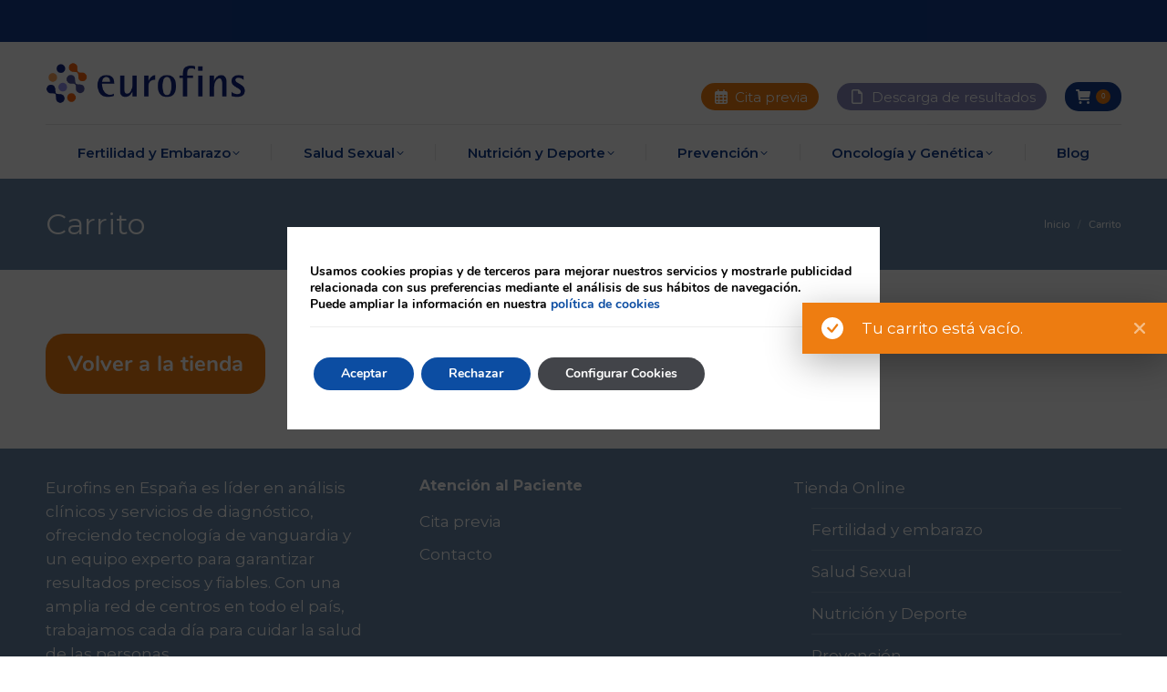

--- FILE ---
content_type: text/html; charset=UTF-8
request_url: https://eurofins-megalab.com/carrito/?remove_item=7c82fab8c8f89124e2ce92984e04fb40&_wpnonce=60aab0bbaf
body_size: 55997
content:
<!DOCTYPE html>
<!--[if !(IE 6) | !(IE 7) | !(IE 8)  ]><!-->
<html lang="es-ES" class="no-js">
<!--<![endif]-->
<head>
	<meta charset="UTF-8" />
				<meta name="viewport" content="width=device-width, initial-scale=1, maximum-scale=1, user-scalable=0"/>
			<meta name="theme-color" content="#ee7d11"/>	<link rel="profile" href="https://gmpg.org/xfn/11" />
	<meta name='robots' content='noindex, follow' />
	<style>img:is([sizes="auto" i], [sizes^="auto," i]) { contain-intrinsic-size: 3000px 1500px }</style>
	<link rel="alternate" hreflang="es" href="https://eurofins-megalab.com/carrito/" />
<link rel="alternate" hreflang="x-default" href="https://eurofins-megalab.com/carrito/" />

<!-- Google Tag Manager for WordPress by gtm4wp.com -->
<script data-cfasync="false" data-pagespeed-no-defer>
	var gtm4wp_datalayer_name = "dataLayer";
	var dataLayer = dataLayer || [];
	const gtm4wp_use_sku_instead = 1;
	const gtm4wp_currency = 'EUR';
	const gtm4wp_product_per_impression = 10;
	const gtm4wp_clear_ecommerce = false;
	const gtm4wp_datalayer_max_timeout = 2000;
</script>
<!-- End Google Tag Manager for WordPress by gtm4wp.com -->
	<!-- This site is optimized with the Yoast SEO plugin v26.6 - https://yoast.com/wordpress/plugins/seo/ -->
	<title>Carrito - Eurofins</title>
	<link rel="canonical" href="https://eurofins-megalab.com/carrito/" />
	<meta property="og:locale" content="es_ES" />
	<meta property="og:type" content="article" />
	<meta property="og:title" content="Carrito - Eurofins" />
	<meta property="og:url" content="https://eurofins-megalab.com/carrito/" />
	<meta property="og:site_name" content="Eurofins" />
	<meta property="article:publisher" content="https://www.facebook.com/laboratoriosmegalab" />
	<meta property="article:modified_time" content="2021-08-09T21:03:16+00:00" />
	<meta name="twitter:card" content="summary_large_image" />
	<meta name="twitter:site" content="@EurofinsMegalab" />
	<script type="application/ld+json" class="yoast-schema-graph">{"@context":"https://schema.org","@graph":[{"@type":"WebPage","@id":"https://eurofins-megalab.com/carrito/","url":"https://eurofins-megalab.com/carrito/","name":"Carrito - Eurofins","isPartOf":{"@id":"https://eurofins-megalab.com/#website"},"datePublished":"2020-01-16T13:54:05+00:00","dateModified":"2021-08-09T21:03:16+00:00","breadcrumb":{"@id":"https://eurofins-megalab.com/carrito/#breadcrumb"},"inLanguage":"es","potentialAction":[{"@type":"ReadAction","target":["https://eurofins-megalab.com/carrito/"]}]},{"@type":"BreadcrumbList","@id":"https://eurofins-megalab.com/carrito/#breadcrumb","itemListElement":[{"@type":"ListItem","position":1,"name":"Portada","item":"https://eurofins-megalab.com/"},{"@type":"ListItem","position":2,"name":"Carrito"}]},{"@type":"WebSite","@id":"https://eurofins-megalab.com/#website","url":"https://eurofins-megalab.com/","name":"Eurofins","description":"Eurofins es, en la actualidad, la mayor organización sanitaria privada existente actualmente a nivel nacional de análisis clínicos.","potentialAction":[{"@type":"SearchAction","target":{"@type":"EntryPoint","urlTemplate":"https://eurofins-megalab.com/?s={search_term_string}"},"query-input":{"@type":"PropertyValueSpecification","valueRequired":true,"valueName":"search_term_string"}}],"inLanguage":"es"}]}</script>
	<!-- / Yoast SEO plugin. -->


<script type='application/javascript'  id='pys-version-script'>console.log('PixelYourSite Free version 11.1.5.1');</script>
<link rel='dns-prefetch' href='//cdn.scalapay.com' />
<link rel='dns-prefetch' href='//fonts.googleapis.com' />
<link href='https://fonts.gstatic.com' crossorigin rel='preconnect' />
<link rel="alternate" type="application/rss+xml" title="Eurofins &raquo; Feed" href="https://eurofins-megalab.com/feed/" />
<link rel="alternate" type="application/rss+xml" title="Eurofins &raquo; Feed de los comentarios" href="https://eurofins-megalab.com/comments/feed/" />
<style id='wp-emoji-styles-inline-css'>

	img.wp-smiley, img.emoji {
		display: inline !important;
		border: none !important;
		box-shadow: none !important;
		height: 1em !important;
		width: 1em !important;
		margin: 0 0.07em !important;
		vertical-align: -0.1em !important;
		background: none !important;
		padding: 0 !important;
	}
</style>
<link rel='stylesheet' id='wp-block-library-css' href='https://eurofins-megalab.com/wp-includes/css/dist/block-library/style.min.css?ver=6.8.3' media='all' />
<style id='wp-block-library-theme-inline-css'>
.wp-block-audio :where(figcaption){color:#555;font-size:13px;text-align:center}.is-dark-theme .wp-block-audio :where(figcaption){color:#ffffffa6}.wp-block-audio{margin:0 0 1em}.wp-block-code{border:1px solid #ccc;border-radius:4px;font-family:Menlo,Consolas,monaco,monospace;padding:.8em 1em}.wp-block-embed :where(figcaption){color:#555;font-size:13px;text-align:center}.is-dark-theme .wp-block-embed :where(figcaption){color:#ffffffa6}.wp-block-embed{margin:0 0 1em}.blocks-gallery-caption{color:#555;font-size:13px;text-align:center}.is-dark-theme .blocks-gallery-caption{color:#ffffffa6}:root :where(.wp-block-image figcaption){color:#555;font-size:13px;text-align:center}.is-dark-theme :root :where(.wp-block-image figcaption){color:#ffffffa6}.wp-block-image{margin:0 0 1em}.wp-block-pullquote{border-bottom:4px solid;border-top:4px solid;color:currentColor;margin-bottom:1.75em}.wp-block-pullquote cite,.wp-block-pullquote footer,.wp-block-pullquote__citation{color:currentColor;font-size:.8125em;font-style:normal;text-transform:uppercase}.wp-block-quote{border-left:.25em solid;margin:0 0 1.75em;padding-left:1em}.wp-block-quote cite,.wp-block-quote footer{color:currentColor;font-size:.8125em;font-style:normal;position:relative}.wp-block-quote:where(.has-text-align-right){border-left:none;border-right:.25em solid;padding-left:0;padding-right:1em}.wp-block-quote:where(.has-text-align-center){border:none;padding-left:0}.wp-block-quote.is-large,.wp-block-quote.is-style-large,.wp-block-quote:where(.is-style-plain){border:none}.wp-block-search .wp-block-search__label{font-weight:700}.wp-block-search__button{border:1px solid #ccc;padding:.375em .625em}:where(.wp-block-group.has-background){padding:1.25em 2.375em}.wp-block-separator.has-css-opacity{opacity:.4}.wp-block-separator{border:none;border-bottom:2px solid;margin-left:auto;margin-right:auto}.wp-block-separator.has-alpha-channel-opacity{opacity:1}.wp-block-separator:not(.is-style-wide):not(.is-style-dots){width:100px}.wp-block-separator.has-background:not(.is-style-dots){border-bottom:none;height:1px}.wp-block-separator.has-background:not(.is-style-wide):not(.is-style-dots){height:2px}.wp-block-table{margin:0 0 1em}.wp-block-table td,.wp-block-table th{word-break:normal}.wp-block-table :where(figcaption){color:#555;font-size:13px;text-align:center}.is-dark-theme .wp-block-table :where(figcaption){color:#ffffffa6}.wp-block-video :where(figcaption){color:#555;font-size:13px;text-align:center}.is-dark-theme .wp-block-video :where(figcaption){color:#ffffffa6}.wp-block-video{margin:0 0 1em}:root :where(.wp-block-template-part.has-background){margin-bottom:0;margin-top:0;padding:1.25em 2.375em}
</style>
<style id='classic-theme-styles-inline-css'>
/*! This file is auto-generated */
.wp-block-button__link{color:#fff;background-color:#32373c;border-radius:9999px;box-shadow:none;text-decoration:none;padding:calc(.667em + 2px) calc(1.333em + 2px);font-size:1.125em}.wp-block-file__button{background:#32373c;color:#fff;text-decoration:none}
</style>
<link rel='stylesheet' id='wp-components-css' href='https://eurofins-megalab.com/wp-includes/css/dist/components/style.min.css?ver=6.8.3' media='all' />
<link rel='stylesheet' id='wp-preferences-css' href='https://eurofins-megalab.com/wp-includes/css/dist/preferences/style.min.css?ver=6.8.3' media='all' />
<link rel='stylesheet' id='wp-block-editor-css' href='https://eurofins-megalab.com/wp-includes/css/dist/block-editor/style.min.css?ver=6.8.3' media='all' />
<link rel='stylesheet' id='popup-maker-block-library-style-css' href='https://eurofins-megalab.com/wp-content/plugins/popup-maker/dist/packages/block-library-style.css?ver=dbea705cfafe089d65f1' media='all' />
<style id='pdfemb-pdf-embedder-viewer-style-inline-css'>
.wp-block-pdfemb-pdf-embedder-viewer{max-width:none}

</style>
<link rel='stylesheet' id='wc-blocks-style-css' href='https://eurofins-megalab.com/wp-content/plugins/woocommerce/assets/client/blocks/wc-blocks.css?ver=wc-10.4.3' media='all' />
<link rel='stylesheet' id='ywpc-frontend-css' href='https://eurofins-megalab.com/wp-content/plugins/yith-woocommerce-product-sales-countdown-premium/assets/css/ywpc-style-3.css?ver=1.56.0' media='all' />
<style id='ywpc-frontend-inline-css'>

				.ywpc-countdown,
				.ywpc-sale-bar {
					background: #fafafa;
					border: 1px solid #dbd8d8;
				}

				.ywpc-countdown > .ywpc-header,
				.ywpc-sale-bar > .ywpc-header {
					color: #ee7d11;
					font-size: 25px;
				}

				.ywpc-countdown-loop > .ywpc-header,
				.ywpc-sale-bar-loop > .ywpc-header {
					color: #ee7d11;
					font-size: 15px;
				}
					.ywpc-countdown > .ywpc-timer > div > .ywpc-amount,
					.ywpc-countdown-loop > .ywpc-timer > div > .ywpc-amount {
						background: #ee7d11;
					}
		
					.ywpc-countdown > .ywpc-timer > div > .ywpc-amount > span {
						color: #ffffff;
						font-size: 28px;
					}
		
					.ywpc-countdown-loop > .ywpc-timer > div > .ywpc-amount > span {
						color: #ffffff;
						font-size: 15px;
					}
				.ywpc-sale-bar > .ywpc-bar > .ywpc-back,
				.ywpc-sale-bar-loop > .ywpc-bar > .ywpc-back {
					background: #e6e6e6;
				}
	
				.ywpc-sale-bar > .ywpc-bar > .ywpc-back > .ywpc-fore,
				.ywpc-sale-bar-loop > .ywpc-bar > .ywpc-back > .ywpc-fore {
					background: #ee7d11;
				}
</style>
<style id='global-styles-inline-css'>
:root{--wp--preset--aspect-ratio--square: 1;--wp--preset--aspect-ratio--4-3: 4/3;--wp--preset--aspect-ratio--3-4: 3/4;--wp--preset--aspect-ratio--3-2: 3/2;--wp--preset--aspect-ratio--2-3: 2/3;--wp--preset--aspect-ratio--16-9: 16/9;--wp--preset--aspect-ratio--9-16: 9/16;--wp--preset--color--black: #000000;--wp--preset--color--cyan-bluish-gray: #abb8c3;--wp--preset--color--white: #FFF;--wp--preset--color--pale-pink: #f78da7;--wp--preset--color--vivid-red: #cf2e2e;--wp--preset--color--luminous-vivid-orange: #ff6900;--wp--preset--color--luminous-vivid-amber: #fcb900;--wp--preset--color--light-green-cyan: #7bdcb5;--wp--preset--color--vivid-green-cyan: #00d084;--wp--preset--color--pale-cyan-blue: #8ed1fc;--wp--preset--color--vivid-cyan-blue: #0693e3;--wp--preset--color--vivid-purple: #9b51e0;--wp--preset--color--accent: #ee7d11;--wp--preset--color--dark-gray: #111;--wp--preset--color--light-gray: #767676;--wp--preset--gradient--vivid-cyan-blue-to-vivid-purple: linear-gradient(135deg,rgba(6,147,227,1) 0%,rgb(155,81,224) 100%);--wp--preset--gradient--light-green-cyan-to-vivid-green-cyan: linear-gradient(135deg,rgb(122,220,180) 0%,rgb(0,208,130) 100%);--wp--preset--gradient--luminous-vivid-amber-to-luminous-vivid-orange: linear-gradient(135deg,rgba(252,185,0,1) 0%,rgba(255,105,0,1) 100%);--wp--preset--gradient--luminous-vivid-orange-to-vivid-red: linear-gradient(135deg,rgba(255,105,0,1) 0%,rgb(207,46,46) 100%);--wp--preset--gradient--very-light-gray-to-cyan-bluish-gray: linear-gradient(135deg,rgb(238,238,238) 0%,rgb(169,184,195) 100%);--wp--preset--gradient--cool-to-warm-spectrum: linear-gradient(135deg,rgb(74,234,220) 0%,rgb(151,120,209) 20%,rgb(207,42,186) 40%,rgb(238,44,130) 60%,rgb(251,105,98) 80%,rgb(254,248,76) 100%);--wp--preset--gradient--blush-light-purple: linear-gradient(135deg,rgb(255,206,236) 0%,rgb(152,150,240) 100%);--wp--preset--gradient--blush-bordeaux: linear-gradient(135deg,rgb(254,205,165) 0%,rgb(254,45,45) 50%,rgb(107,0,62) 100%);--wp--preset--gradient--luminous-dusk: linear-gradient(135deg,rgb(255,203,112) 0%,rgb(199,81,192) 50%,rgb(65,88,208) 100%);--wp--preset--gradient--pale-ocean: linear-gradient(135deg,rgb(255,245,203) 0%,rgb(182,227,212) 50%,rgb(51,167,181) 100%);--wp--preset--gradient--electric-grass: linear-gradient(135deg,rgb(202,248,128) 0%,rgb(113,206,126) 100%);--wp--preset--gradient--midnight: linear-gradient(135deg,rgb(2,3,129) 0%,rgb(40,116,252) 100%);--wp--preset--font-size--small: 13px;--wp--preset--font-size--medium: 20px;--wp--preset--font-size--large: 36px;--wp--preset--font-size--x-large: 42px;--wp--preset--spacing--20: 0.44rem;--wp--preset--spacing--30: 0.67rem;--wp--preset--spacing--40: 1rem;--wp--preset--spacing--50: 1.5rem;--wp--preset--spacing--60: 2.25rem;--wp--preset--spacing--70: 3.38rem;--wp--preset--spacing--80: 5.06rem;--wp--preset--shadow--natural: 6px 6px 9px rgba(0, 0, 0, 0.2);--wp--preset--shadow--deep: 12px 12px 50px rgba(0, 0, 0, 0.4);--wp--preset--shadow--sharp: 6px 6px 0px rgba(0, 0, 0, 0.2);--wp--preset--shadow--outlined: 6px 6px 0px -3px rgba(255, 255, 255, 1), 6px 6px rgba(0, 0, 0, 1);--wp--preset--shadow--crisp: 6px 6px 0px rgba(0, 0, 0, 1);}:where(.is-layout-flex){gap: 0.5em;}:where(.is-layout-grid){gap: 0.5em;}body .is-layout-flex{display: flex;}.is-layout-flex{flex-wrap: wrap;align-items: center;}.is-layout-flex > :is(*, div){margin: 0;}body .is-layout-grid{display: grid;}.is-layout-grid > :is(*, div){margin: 0;}:where(.wp-block-columns.is-layout-flex){gap: 2em;}:where(.wp-block-columns.is-layout-grid){gap: 2em;}:where(.wp-block-post-template.is-layout-flex){gap: 1.25em;}:where(.wp-block-post-template.is-layout-grid){gap: 1.25em;}.has-black-color{color: var(--wp--preset--color--black) !important;}.has-cyan-bluish-gray-color{color: var(--wp--preset--color--cyan-bluish-gray) !important;}.has-white-color{color: var(--wp--preset--color--white) !important;}.has-pale-pink-color{color: var(--wp--preset--color--pale-pink) !important;}.has-vivid-red-color{color: var(--wp--preset--color--vivid-red) !important;}.has-luminous-vivid-orange-color{color: var(--wp--preset--color--luminous-vivid-orange) !important;}.has-luminous-vivid-amber-color{color: var(--wp--preset--color--luminous-vivid-amber) !important;}.has-light-green-cyan-color{color: var(--wp--preset--color--light-green-cyan) !important;}.has-vivid-green-cyan-color{color: var(--wp--preset--color--vivid-green-cyan) !important;}.has-pale-cyan-blue-color{color: var(--wp--preset--color--pale-cyan-blue) !important;}.has-vivid-cyan-blue-color{color: var(--wp--preset--color--vivid-cyan-blue) !important;}.has-vivid-purple-color{color: var(--wp--preset--color--vivid-purple) !important;}.has-black-background-color{background-color: var(--wp--preset--color--black) !important;}.has-cyan-bluish-gray-background-color{background-color: var(--wp--preset--color--cyan-bluish-gray) !important;}.has-white-background-color{background-color: var(--wp--preset--color--white) !important;}.has-pale-pink-background-color{background-color: var(--wp--preset--color--pale-pink) !important;}.has-vivid-red-background-color{background-color: var(--wp--preset--color--vivid-red) !important;}.has-luminous-vivid-orange-background-color{background-color: var(--wp--preset--color--luminous-vivid-orange) !important;}.has-luminous-vivid-amber-background-color{background-color: var(--wp--preset--color--luminous-vivid-amber) !important;}.has-light-green-cyan-background-color{background-color: var(--wp--preset--color--light-green-cyan) !important;}.has-vivid-green-cyan-background-color{background-color: var(--wp--preset--color--vivid-green-cyan) !important;}.has-pale-cyan-blue-background-color{background-color: var(--wp--preset--color--pale-cyan-blue) !important;}.has-vivid-cyan-blue-background-color{background-color: var(--wp--preset--color--vivid-cyan-blue) !important;}.has-vivid-purple-background-color{background-color: var(--wp--preset--color--vivid-purple) !important;}.has-black-border-color{border-color: var(--wp--preset--color--black) !important;}.has-cyan-bluish-gray-border-color{border-color: var(--wp--preset--color--cyan-bluish-gray) !important;}.has-white-border-color{border-color: var(--wp--preset--color--white) !important;}.has-pale-pink-border-color{border-color: var(--wp--preset--color--pale-pink) !important;}.has-vivid-red-border-color{border-color: var(--wp--preset--color--vivid-red) !important;}.has-luminous-vivid-orange-border-color{border-color: var(--wp--preset--color--luminous-vivid-orange) !important;}.has-luminous-vivid-amber-border-color{border-color: var(--wp--preset--color--luminous-vivid-amber) !important;}.has-light-green-cyan-border-color{border-color: var(--wp--preset--color--light-green-cyan) !important;}.has-vivid-green-cyan-border-color{border-color: var(--wp--preset--color--vivid-green-cyan) !important;}.has-pale-cyan-blue-border-color{border-color: var(--wp--preset--color--pale-cyan-blue) !important;}.has-vivid-cyan-blue-border-color{border-color: var(--wp--preset--color--vivid-cyan-blue) !important;}.has-vivid-purple-border-color{border-color: var(--wp--preset--color--vivid-purple) !important;}.has-vivid-cyan-blue-to-vivid-purple-gradient-background{background: var(--wp--preset--gradient--vivid-cyan-blue-to-vivid-purple) !important;}.has-light-green-cyan-to-vivid-green-cyan-gradient-background{background: var(--wp--preset--gradient--light-green-cyan-to-vivid-green-cyan) !important;}.has-luminous-vivid-amber-to-luminous-vivid-orange-gradient-background{background: var(--wp--preset--gradient--luminous-vivid-amber-to-luminous-vivid-orange) !important;}.has-luminous-vivid-orange-to-vivid-red-gradient-background{background: var(--wp--preset--gradient--luminous-vivid-orange-to-vivid-red) !important;}.has-very-light-gray-to-cyan-bluish-gray-gradient-background{background: var(--wp--preset--gradient--very-light-gray-to-cyan-bluish-gray) !important;}.has-cool-to-warm-spectrum-gradient-background{background: var(--wp--preset--gradient--cool-to-warm-spectrum) !important;}.has-blush-light-purple-gradient-background{background: var(--wp--preset--gradient--blush-light-purple) !important;}.has-blush-bordeaux-gradient-background{background: var(--wp--preset--gradient--blush-bordeaux) !important;}.has-luminous-dusk-gradient-background{background: var(--wp--preset--gradient--luminous-dusk) !important;}.has-pale-ocean-gradient-background{background: var(--wp--preset--gradient--pale-ocean) !important;}.has-electric-grass-gradient-background{background: var(--wp--preset--gradient--electric-grass) !important;}.has-midnight-gradient-background{background: var(--wp--preset--gradient--midnight) !important;}.has-small-font-size{font-size: var(--wp--preset--font-size--small) !important;}.has-medium-font-size{font-size: var(--wp--preset--font-size--medium) !important;}.has-large-font-size{font-size: var(--wp--preset--font-size--large) !important;}.has-x-large-font-size{font-size: var(--wp--preset--font-size--x-large) !important;}
:where(.wp-block-post-template.is-layout-flex){gap: 1.25em;}:where(.wp-block-post-template.is-layout-grid){gap: 1.25em;}
:where(.wp-block-columns.is-layout-flex){gap: 2em;}:where(.wp-block-columns.is-layout-grid){gap: 2em;}
:root :where(.wp-block-pullquote){font-size: 1.5em;line-height: 1.6;}
</style>
<link rel='stylesheet' id='select2-css' href='https://eurofins-megalab.com/wp-content/plugins/woocommerce/assets/css/select2.css?ver=10.4.3' media='all' />
<style id='woocommerce-inline-inline-css'>
.woocommerce form .form-row .required { visibility: visible; }
</style>
<link rel='stylesheet' id='wpml-menu-item-0-css' href='https://eurofins-megalab.com/wp-content/plugins/sitepress-multilingual-cms/templates/language-switchers/menu-item/style.min.css?ver=1' media='all' />
<link rel='stylesheet' id='yith_wcbm_badge_style-css' href='https://eurofins-megalab.com/wp-content/plugins/yith-woocommerce-badge-management-premium/assets/css/frontend.css?ver=3.22.1' media='all' />
<style id='yith_wcbm_badge_style-inline-css'>
.yith-wcbm-badge.yith-wcbm-badge-image.yith-wcbm-badge-69325 {
				bottom: 0; left: 50%; 
				opacity: 100%;
				
				-ms-transform: translateX(-50%); 
				-webkit-transform: translateX(-50%); 
				transform: translateX(-50%);
				margin: 0px 0px 0px 0px;
				padding: 0px 0px 0px 0px;
				 width:110px;
			}.yith-wcbm-badge.yith-wcbm-badge-image.yith-wcbm-badge-46868 {
				top: auto; right: auto; bottom: 0px; left: 0px;
				opacity: 100%;
				
				margin: 0px 10px 10px 10px;
				padding: 0px 0px 0px 0px;
				 width:auto
			}@media only screen and (max-width: 768px) {
							.yith-wcbm-badge.yith-wcbm-badge-image.yith-wcbm-badge-46868{ 
							-ms-transform:  scale(2); -webkit-transform:  scale(2); transform:  scale(2);
							}
						}
				.yith-wcbm-badge.yith-wcbm-badge-image.yith-wcbm-badge-59466 {
				bottom: 0; left: 50%; 
				opacity: 100%;
				
				-ms-transform: translateX(-50%); 
				-webkit-transform: translateX(-50%); 
				transform: translateX(-50%);
				margin: 0px 0px 0px 0px;
				padding: 0px 0px 0px 0px;
				 width:160px;
			}.yith-wcbm-badge.yith-wcbm-badge-image.yith-wcbm-badge-82243 {
				bottom: 0; left: 50%; 
				opacity: 100%;
				
				-ms-transform: translateX(-50%); 
				-webkit-transform: translateX(-50%); 
				transform: translateX(-50%);
				margin: 0px 0px 0px 0px;
				padding: 0px 0px 0px 0px;
				 width:110px;
			}.yith-wcbm-badge.yith-wcbm-badge-image.yith-wcbm-badge-75586 {
				bottom: 0; left: 50%; 
				opacity: 100%;
				
				-ms-transform: translateX(-50%); 
				-webkit-transform: translateX(-50%); 
				transform: translateX(-50%);
				margin: 0px 0px 0px 0px;
				padding: 0px 0px 0px 0px;
				 width:110px;
			}.yith-wcbm-badge.yith-wcbm-badge-image.yith-wcbm-badge-48195 {
				bottom: 0; left: 50%; 
				opacity: 100%;
				
				-ms-transform: translateX(-50%); 
				-webkit-transform: translateX(-50%); 
				transform: translateX(-50%);
				margin: 0px 0px 0px 0px;
				padding: 0px 0px 0px 0px;
				 width:110px;
			}.yith-wcbm-badge.yith-wcbm-badge-image.yith-wcbm-badge-73172 {
				bottom: 0; left: 50%; 
				opacity: 100%;
				
				-ms-transform: translateX(-50%); 
				-webkit-transform: translateX(-50%); 
				transform: translateX(-50%);
				margin: 0px 0px 0px 0px;
				padding: 0px 0px 0px 0px;
				 width:110px;
			}.yith-wcbm-badge.yith-wcbm-badge-image.yith-wcbm-badge-80369 {
				bottom: 0; left: 50%; 
				opacity: 100%;
				
				-ms-transform: translateX(-50%); 
				-webkit-transform: translateX(-50%); 
				transform: translateX(-50%);
				margin: 0px 0px 0px 0px;
				padding: 0px 0px 0px 0px;
				 width:110px;
			}.yith-wcbm-badge.yith-wcbm-badge-image.yith-wcbm-badge-67314 {
				bottom: 0; left: 50%; 
				opacity: 100%;
				
				-ms-transform: translateX(-50%); 
				-webkit-transform: translateX(-50%); 
				transform: translateX(-50%);
				margin: 0px 0px 0px 0px;
				padding: 0px 0px 0px 0px;
				 width:110px;
			}.yith-wcbm-badge.yith-wcbm-badge-image.yith-wcbm-badge-76910 {
				bottom: 0; left: 50%; 
				opacity: 100%;
				
				-ms-transform: translateX(-50%); 
				-webkit-transform: translateX(-50%); 
				transform: translateX(-50%);
				margin: 0px 0px 0px 0px;
				padding: 0px 0px 0px 0px;
				 width:110px;
			}.yith-wcbm-badge.yith-wcbm-badge-image.yith-wcbm-badge-63750 {
				bottom: 0; left: 50%; 
				opacity: 100%;
				
				-ms-transform: translateX(-50%); 
				-webkit-transform: translateX(-50%); 
				transform: translateX(-50%);
				margin: 0px 0px 0px 0px;
				padding: 0px 0px 0px 0px;
				 width:110px;
			}.yith-wcbm-badge.yith-wcbm-badge-image.yith-wcbm-badge-71063 {
				bottom: 0; left: 50%; 
				opacity: 100%;
				
				-ms-transform: translateX(-50%); 
				-webkit-transform: translateX(-50%); 
				transform: translateX(-50%);
				margin: 0px 0px 0px 0px;
				padding: 0px 0px 0px 0px;
				 width:110px;
			}.yith-wcbm-badge.yith-wcbm-badge-image.yith-wcbm-badge-76577 {
				bottom: 0; left: 50%; 
				opacity: 100%;
				
				-ms-transform: translateX(-50%); 
				-webkit-transform: translateX(-50%); 
				transform: translateX(-50%);
				margin: 0px 0px 0px 0px;
				padding: 0px 0px 0px 0px;
				 width:110px;
			}.yith-wcbm-badge.yith-wcbm-badge-image.yith-wcbm-badge-67721 {
				bottom: 0; left: 50%; 
				opacity: 100%;
				
				-ms-transform: translateX(-50%); 
				-webkit-transform: translateX(-50%); 
				transform: translateX(-50%);
				margin: 0px 0px 0px 0px;
				padding: 0px 0px 0px 0px;
				 width:110px;
			}.yith-wcbm-badge.yith-wcbm-badge-image.yith-wcbm-badge-46903 {
				bottom: 0; left: 50%; 
				opacity: 100%;
				
				-ms-transform: translateX(-50%); 
				-webkit-transform: translateX(-50%); 
				transform: translateX(-50%);
				margin: 0px 0px 0px 0px;
				padding: 0px 0px 0px 0px;
				 width:140px;
			}.yith-wcbm-badge.yith-wcbm-badge-image.yith-wcbm-badge-77648 {
				bottom: 0; left: 50%; 
				opacity: 100%;
				
				-ms-transform: translateX(-50%); 
				-webkit-transform: translateX(-50%); 
				transform: translateX(-50%);
				margin: 0px 0px 0px 0px;
				padding: 0px 0px 0px 0px;
				 width:110px;
			}.yith-wcbm-badge.yith-wcbm-badge-image.yith-wcbm-badge-67606 {
				bottom: 0; left: 50%; 
				opacity: 100%;
				
				-ms-transform: translateX(-50%); 
				-webkit-transform: translateX(-50%); 
				transform: translateX(-50%);
				margin: 0px 0px 0px 0px;
				padding: 0px 0px 0px 0px;
				 width:110px;
			}.yith-wcbm-badge.yith-wcbm-badge-image.yith-wcbm-badge-88365 {
				bottom: 0; left: 50%; 
				opacity: 100%;
				
				-ms-transform: translateX(-50%); 
				-webkit-transform: translateX(-50%); 
				transform: translateX(-50%);
				margin: 0px 0px 0px 0px;
				padding: 0px 0px 0px 0px;
				 width:110px;
			}.yith-wcbm-badge.yith-wcbm-badge-image.yith-wcbm-badge-51144 {
				bottom: 0; left: 50%; 
				opacity: 100%;
				
				-ms-transform: translateX(-50%); 
				-webkit-transform: translateX(-50%); 
				transform: translateX(-50%);
				margin: 0px 0px 0px 0px;
				padding: 0px 0px 0px 0px;
				 width:160px;
			}.yith-wcbm-badge.yith-wcbm-badge-image.yith-wcbm-badge-59465 {
				bottom: 0; left: 50%; 
				opacity: 100%;
				
				-ms-transform: translateX(-50%); 
				-webkit-transform: translateX(-50%); 
				transform: translateX(-50%);
				margin: 0px 0px 0px 0px;
				padding: 0px 0px 0px 0px;
				 width:160px;
			}.yith-wcbm-badge.yith-wcbm-badge-image.yith-wcbm-badge-50156 {
				bottom: 0; left: 50%; 
				opacity: 100%;
				
				-ms-transform: translateX(-50%); 
				-webkit-transform: translateX(-50%); 
				transform: translateX(-50%);
				margin: 0px 0px 0px 0px;
				padding: 0px 0px 0px 0px;
				 width:160px;
			}.yith-wcbm-badge.yith-wcbm-badge-image.yith-wcbm-badge-82480 {
				bottom: 0; left: 50%; 
				opacity: 100%;
				
				-ms-transform: translateX(-50%); 
				-webkit-transform: translateX(-50%); 
				transform: translateX(-50%);
				margin: 0px 0px 0px 0px;
				padding: 0px 0px 0px 0px;
				 width:110px;
			}.yith-wcbm-badge.yith-wcbm-badge-image.yith-wcbm-badge-49979 {
				bottom: 0; left: 50%; 
				opacity: 100%;
				
				-ms-transform: translateX(-50%); 
				-webkit-transform: translateX(-50%); 
				transform: translateX(-50%);
				margin: 0px 0px 0px 0px;
				padding: 0px 0px 0px 0px;
				 width:160px;
			}.yith-wcbm-badge.yith-wcbm-badge-image.yith-wcbm-badge-50140 {
				bottom: 0; left: 50%; 
				opacity: 100%;
				
				-ms-transform: translateX(-50%); 
				-webkit-transform: translateX(-50%); 
				transform: translateX(-50%);
				margin: 0px 0px 0px 0px;
				padding: 0px 0px 0px 0px;
				 width:160px;
			}.yith-wcbm-badge.yith-wcbm-badge-image.yith-wcbm-badge-70696 {
				bottom: 0; left: 50%; 
				opacity: 100%;
				
				-ms-transform: translateX(-50%); 
				-webkit-transform: translateX(-50%); 
				transform: translateX(-50%);
				margin: 0px 0px 0px 0px;
				padding: 0px 0px 0px 0px;
				 width:110px;
			}.yith-wcbm-badge.yith-wcbm-badge-image.yith-wcbm-badge-71496 {
				bottom: 0; left: 50%; 
				opacity: 100%;
				
				-ms-transform: translateX(-50%); 
				-webkit-transform: translateX(-50%); 
				transform: translateX(-50%);
				margin: 0px 0px 0px 0px;
				padding: 0px 0px 0px 0px;
				 width:110px;
			}.yith-wcbm-badge.yith-wcbm-badge-image.yith-wcbm-badge-77482 {
				bottom: 0; left: 50%; 
				opacity: 100%;
				
				-ms-transform: translateX(-50%); 
				-webkit-transform: translateX(-50%); 
				transform: translateX(-50%);
				margin: 0px 0px 0px 0px;
				padding: 0px 0px 0px 0px;
				 width:110px;
			}.yith-wcbm-badge.yith-wcbm-badge-image.yith-wcbm-badge-74512 {
				bottom: 0; left: 50%; 
				opacity: 100%;
				
				-ms-transform: translateX(-50%); 
				-webkit-transform: translateX(-50%); 
				transform: translateX(-50%);
				margin: 0px 0px 0px 0px;
				padding: 0px 0px 0px 0px;
				 width:110px;
			}.yith-wcbm-badge.yith-wcbm-badge-image.yith-wcbm-badge-74633 {
				bottom: 0; left: 50%; 
				opacity: 100%;
				
				-ms-transform: translateX(-50%); 
				-webkit-transform: translateX(-50%); 
				transform: translateX(-50%);
				margin: 0px 0px 0px 0px;
				padding: 0px 0px 0px 0px;
				 width:110px;
			}.yith-wcbm-badge.yith-wcbm-badge-image.yith-wcbm-badge-71791 {
				bottom: 0; left: 50%; 
				opacity: 100%;
				
				-ms-transform: translateX(-50%); 
				-webkit-transform: translateX(-50%); 
				transform: translateX(-50%);
				margin: 0px 0px 0px 0px;
				padding: 0px 0px 0px 0px;
				 width:110px;
			}.yith-wcbm-badge.yith-wcbm-badge-image.yith-wcbm-badge-46889 {
				bottom: 0; left: 0; 
				opacity: 100%;
				
				margin: 0px 0px 10px 10px;
				padding: 0px 0px 0px 0px;
				 width:auto
			}@media only screen and (max-width: 768px) {
							.yith-wcbm-badge.yith-wcbm-badge-image.yith-wcbm-badge-46889{ 
							-ms-transform:  scale(2); -webkit-transform:  scale(2); transform:  scale(2);
							}
						}
				.yith-wcbm-badge.yith-wcbm-badge-image.yith-wcbm-badge-72620 {
				bottom: 0; left: 50%; 
				opacity: 100%;
				
				-ms-transform: translateX(-50%); 
				-webkit-transform: translateX(-50%); 
				transform: translateX(-50%);
				margin: 0px 0px 0px 0px;
				padding: 0px 0px 0px 0px;
				 width:110px;
			}.yith-wcbm-badge.yith-wcbm-badge-image.yith-wcbm-badge-74161 {
				bottom: 0; left: 50%; 
				opacity: 100%;
				
				-ms-transform: translateX(-50%); 
				-webkit-transform: translateX(-50%); 
				transform: translateX(-50%);
				margin: 0px 0px 0px 0px;
				padding: 0px 0px 0px 0px;
				 width:110px;
			}.yith-wcbm-badge.yith-wcbm-badge-image.yith-wcbm-badge-72866 {
				bottom: 0; left: 50%; 
				opacity: 100%;
				
				-ms-transform: translateX(-50%); 
				-webkit-transform: translateX(-50%); 
				transform: translateX(-50%);
				margin: 0px 0px 0px 0px;
				padding: 0px 0px 0px 0px;
				 width:110px;
			}.yith-wcbm-badge.yith-wcbm-badge-image.yith-wcbm-badge-71058 {
				bottom: 0; left: 50%; 
				opacity: 100%;
				
				-ms-transform: translateX(-50%); 
				-webkit-transform: translateX(-50%); 
				transform: translateX(-50%);
				margin: 0px 0px 0px 0px;
				padding: 0px 0px 0px 0px;
				 width:110px;
			}.yith-wcbm-badge.yith-wcbm-badge-image.yith-wcbm-badge-71628 {
				bottom: 0; left: 50%; 
				opacity: 100%;
				
				-ms-transform: translateX(-50%); 
				-webkit-transform: translateX(-50%); 
				transform: translateX(-50%);
				margin: 0px 0px 0px 0px;
				padding: 0px 0px 0px 0px;
				 width:110px;
			}.yith-wcbm-badge.yith-wcbm-badge-image.yith-wcbm-badge-80368 {
				bottom: 0; left: 50%; 
				opacity: 100%;
				
				-ms-transform: translateX(-50%); 
				-webkit-transform: translateX(-50%); 
				transform: translateX(-50%);
				margin: 0px 0px 0px 0px;
				padding: 0px 0px 0px 0px;
				 width:110px;
			}.yith-wcbm-badge.yith-wcbm-badge-image.yith-wcbm-badge-55144 {
				bottom: 0; left: 50%; 
				opacity: 100%;
				
				-ms-transform: translateX(-50%); 
				-webkit-transform: translateX(-50%); 
				transform: translateX(-50%);
				margin: 0px 0px 0px 0px;
				padding: 0px 0px 0px 0px;
				 width:160px;
			}
</style>
<link rel='stylesheet' id='yith-gfont-open-sans-css' href='https://eurofins-megalab.com/wp-content/plugins/yith-woocommerce-badge-management-premium/assets/fonts/open-sans/style.css?ver=3.22.1' media='all' />
<link rel='stylesheet' id='yith-gfonts-open-sans-css' href='https://eurofins-megalab.com/wp-content/plugins/yith-woocommerce-product-sales-countdown-premium/assets/fonts/open-sans/style.css?ver=1.56.0' media='all' />
<link rel='stylesheet' id='parent-style-css' href='https://eurofins-megalab.com/wp-content/themes/dt-the7/style.css?ver=6.8.3' media='all' />
<link rel='stylesheet' id='child-style-css' href='https://eurofins-megalab.com/wp-content/themes/The7Child/style.css?ver=1.0' media='all' />
<link rel='stylesheet' id='the7-font-css' href='https://eurofins-megalab.com/wp-content/themes/dt-the7/fonts/icomoon-the7-font/icomoon-the7-font.min.css?ver=12.10.0.1' media='all' />
<link rel='stylesheet' id='the7-awesome-fonts-css' href='https://eurofins-megalab.com/wp-content/themes/dt-the7/fonts/FontAwesome/css/all.min.css?ver=12.10.0.1' media='all' />
<link rel='stylesheet' id='uacf7-frontend-style-css' href='https://eurofins-megalab.com/wp-content/plugins/ultimate-addons-for-contact-form-7/assets/css/uacf7-frontend.css?ver=6.8.3' media='all' />
<link rel='stylesheet' id='uacf7-form-style-css' href='https://eurofins-megalab.com/wp-content/plugins/ultimate-addons-for-contact-form-7/assets/css/form-style.css?ver=6.8.3' media='all' />
<link rel='stylesheet' id='scalapay_custom_style-css' href='https://eurofins-megalab.com/wp-content/plugins/scalapay-payment-gateway-for-woocommerce/assets/css/scalapay.css?ver=4.0.0' media='all' />
<link rel='stylesheet' id='dt-web-fonts-css' href='https://fonts.googleapis.com/css?family=Montserrat:400,600,700%7CRoboto:400,600,700%7CNunito:400,600,700' media='all' />
<link rel='stylesheet' id='dt-main-css' href='https://eurofins-megalab.com/wp-content/themes/dt-the7/css/main.min.css?ver=12.10.0.1' media='all' />
<link rel='stylesheet' id='the7-custom-scrollbar-css' href='https://eurofins-megalab.com/wp-content/themes/dt-the7/lib/custom-scrollbar/custom-scrollbar.min.css?ver=12.10.0.1' media='all' />
<link rel='stylesheet' id='the7-wpbakery-css' href='https://eurofins-megalab.com/wp-content/themes/dt-the7/css/wpbakery.min.css?ver=12.10.0.1' media='all' />
<link rel='stylesheet' id='yith-wacp-frontend-css' href='https://eurofins-megalab.com/wp-content/plugins/yith-woocommerce-added-to-cart-popup-premium/assets/css/wacp-frontend.min.css?ver=2.34.0' media='all' />
<style id='yith-wacp-frontend-inline-css'>

			:root {
				--yith-wacp-box-width-size: 700px;
				--yith-wacp-box-height-size: 700px;
				--yith-wacp-popup-border-radius: 0px 0px 0px 0px;
				--yith-wacp-close-color-normal: #ffffff;
				--yith-wacp-close-color-hover: #ee7d11;
				--yith-wacp-overlay-color: rgba(0,0,0,0.8);
				--yith-wacp-popup-background: #ffffff;
				--yith-wacp-popup-message-alignment: left;
				--yith-wacp-notice-border-radius: 0px 0px 0px 0px;
				--yith-wacp-notice-colors-text: #000000;
				--yith-wacp-notice-colors-background: #e6ffc5;
				--yith-wacp-notice-icon-color: #ADBC15;
				--yith-wacp-product-name-color-normal: #000000;
				--yith-wacp-product-name-color-hover: #565656;
				--yith-wacp-table-border-color: #e5e5e5;
				--yith-wacp-product-price-color: #565656;
				--yith-wacp-shipping-taxes-label-color-label: #565656;
				--yith-wacp-shipping-taxes-label-color-amount: #000000;
				--yith-wacp-cart-total-label-color-label: #565656;
				--yith-wacp-cart-total-label-color-amount: #000000;
				--yith-wacp-button-background-go-cart: #ee7d11;
				--yith-wacp-button-text-color-go-cart: #fcfcfc;
				--yith-wacp-button-border-color-go-cart: #ee7d11;
				--yith-wacp-button-hover-background-go-cart: #ee7d11;
				--yith-wacp-button-hover-text-color-go-cart: #fcfcfc;
				--yith-wacp-button-hover-border-color-go-cart: #ee7d11;
				--yith-wacp-button-background-go-checkout: #ee7d11;
				--yith-wacp-button-text-color-go-checkout: #fcfcfc;
				--yith-wacp-button-border-color-go-checkout: #ee7d11;
				--yith-wacp-button-hover-background-go-checkout: #ee7d11;
				--yith-wacp-button-hover-text-color-go-checkout: #fcfcfc;
				--yith-wacp-button-hover-border-color-go-checkout: #ee7d11;
				--yith-wacp-button-background-continue-shopping: #ee7d11;
				--yith-wacp-button-text-color-continue-shopping: #fcfcfc;
				--yith-wacp-button-border-color-continue-shopping: #ee7d11;
				--yith-wacp-button-hover-background-continue-shopping: #ee7d11;
				--yith-wacp-button-hover-text-color-continue-shopping: #fcfcfc;
				--yith-wacp-button-hover-border-color-continue-shopping: #ee7d11;
				--yith-wacp-actions-buttons-radius: 10px 10px 10px 10px;
				--yith-wacp-color-title-related: #565656;
				--yith-wacp-mini-cart-bg: #ffffff;
				--yith-wacp-mini-cart-shadow: #cccccc;
				--yith-wacp-mini-cart-counter: #008671;
				--yith-wacp-mini-cart-icon-color: #000000;
				--yith-wacp-mini-cart-borders: 5px 5px 5px 5px;
				}
				
			#yith-wacp-popup .yith-wacp-content .yith-wacp-message.custom-icon:before {
				background-image: url(https://eurofins-megalab.com/wp-content/plugins/yith-woocommerce-added-to-cart-popup-premium/assets/images/message-icon.png);
				}
				
				
</style>
<link rel='stylesheet' id='wacp-scroller-plugin-css-css' href='https://eurofins-megalab.com/wp-content/plugins/yith-woocommerce-added-to-cart-popup-premium/assets/css/perfect-scrollbar/perfect-scrollbar.min.css?ver=2.34.0' media='all' />
<link rel='stylesheet' id='ywdpd_owl-css' href='https://eurofins-megalab.com/wp-content/plugins/yith-woocommerce-dynamic-pricing-and-discounts-premium/assets/css/owl/owl.carousel.min.css?ver=4.26.0' media='all' />
<link rel='stylesheet' id='yith_ywdpd_frontend-css' href='https://eurofins-megalab.com/wp-content/plugins/yith-woocommerce-dynamic-pricing-and-discounts-premium/assets/css/frontend.css?ver=4.26.0' media='all' />
<link rel='stylesheet' id='the7-css-vars-css' href='https://eurofins-megalab.com/wp-content/uploads/the7-css/css-vars.css?ver=76ca8201a40d' media='all' />
<link rel='stylesheet' id='dt-custom-css' href='https://eurofins-megalab.com/wp-content/uploads/the7-css/custom.css?ver=76ca8201a40d' media='all' />
<link rel='stylesheet' id='wc-dt-custom-css' href='https://eurofins-megalab.com/wp-content/uploads/the7-css/compatibility/wc-dt-custom.css?ver=76ca8201a40d' media='all' />
<link rel='stylesheet' id='dt-media-css' href='https://eurofins-megalab.com/wp-content/uploads/the7-css/media.css?ver=76ca8201a40d' media='all' />
<link rel='stylesheet' id='the7-mega-menu-css' href='https://eurofins-megalab.com/wp-content/uploads/the7-css/mega-menu.css?ver=76ca8201a40d' media='all' />
<link rel='stylesheet' id='the7-elements-css' href='https://eurofins-megalab.com/wp-content/uploads/the7-css/post-type-dynamic.css?ver=76ca8201a40d' media='all' />
<link rel='stylesheet' id='style-css' href='https://eurofins-megalab.com/wp-content/themes/The7Child/style.css?ver=12.10.0.1' media='all' />
<link rel='stylesheet' id='moove_gdpr_frontend-css' href='https://eurofins-megalab.com/wp-content/plugins/gdpr-cookie-compliance/dist/styles/gdpr-main.css?ver=5.0.9' media='all' />
<style id='moove_gdpr_frontend-inline-css'>
#moove_gdpr_cookie_modal,#moove_gdpr_cookie_info_bar,.gdpr_cookie_settings_shortcode_content{font-family:&#039;Nunito&#039;,sans-serif}#moove_gdpr_save_popup_settings_button{background-color:#373737;color:#fff}#moove_gdpr_save_popup_settings_button:hover{background-color:#000}#moove_gdpr_cookie_info_bar .moove-gdpr-info-bar-container .moove-gdpr-info-bar-content a.mgbutton,#moove_gdpr_cookie_info_bar .moove-gdpr-info-bar-container .moove-gdpr-info-bar-content button.mgbutton{background-color:#0c4da2}#moove_gdpr_cookie_modal .moove-gdpr-modal-content .moove-gdpr-modal-footer-content .moove-gdpr-button-holder a.mgbutton,#moove_gdpr_cookie_modal .moove-gdpr-modal-content .moove-gdpr-modal-footer-content .moove-gdpr-button-holder button.mgbutton,.gdpr_cookie_settings_shortcode_content .gdpr-shr-button.button-green{background-color:#0c4da2;border-color:#0c4da2}#moove_gdpr_cookie_modal .moove-gdpr-modal-content .moove-gdpr-modal-footer-content .moove-gdpr-button-holder a.mgbutton:hover,#moove_gdpr_cookie_modal .moove-gdpr-modal-content .moove-gdpr-modal-footer-content .moove-gdpr-button-holder button.mgbutton:hover,.gdpr_cookie_settings_shortcode_content .gdpr-shr-button.button-green:hover{background-color:#fff;color:#0c4da2}#moove_gdpr_cookie_modal .moove-gdpr-modal-content .moove-gdpr-modal-close i,#moove_gdpr_cookie_modal .moove-gdpr-modal-content .moove-gdpr-modal-close span.gdpr-icon{background-color:#0c4da2;border:1px solid #0c4da2}#moove_gdpr_cookie_info_bar span.moove-gdpr-infobar-allow-all.focus-g,#moove_gdpr_cookie_info_bar span.moove-gdpr-infobar-allow-all:focus,#moove_gdpr_cookie_info_bar button.moove-gdpr-infobar-allow-all.focus-g,#moove_gdpr_cookie_info_bar button.moove-gdpr-infobar-allow-all:focus,#moove_gdpr_cookie_info_bar span.moove-gdpr-infobar-reject-btn.focus-g,#moove_gdpr_cookie_info_bar span.moove-gdpr-infobar-reject-btn:focus,#moove_gdpr_cookie_info_bar button.moove-gdpr-infobar-reject-btn.focus-g,#moove_gdpr_cookie_info_bar button.moove-gdpr-infobar-reject-btn:focus,#moove_gdpr_cookie_info_bar span.change-settings-button.focus-g,#moove_gdpr_cookie_info_bar span.change-settings-button:focus,#moove_gdpr_cookie_info_bar button.change-settings-button.focus-g,#moove_gdpr_cookie_info_bar button.change-settings-button:focus{-webkit-box-shadow:0 0 1px 3px #0c4da2;-moz-box-shadow:0 0 1px 3px #0c4da2;box-shadow:0 0 1px 3px #0c4da2}#moove_gdpr_cookie_modal .moove-gdpr-modal-content .moove-gdpr-modal-close i:hover,#moove_gdpr_cookie_modal .moove-gdpr-modal-content .moove-gdpr-modal-close span.gdpr-icon:hover,#moove_gdpr_cookie_info_bar span[data-href]>u.change-settings-button{color:#0c4da2}#moove_gdpr_cookie_modal .moove-gdpr-modal-content .moove-gdpr-modal-left-content #moove-gdpr-menu li.menu-item-selected a span.gdpr-icon,#moove_gdpr_cookie_modal .moove-gdpr-modal-content .moove-gdpr-modal-left-content #moove-gdpr-menu li.menu-item-selected button span.gdpr-icon{color:inherit}#moove_gdpr_cookie_modal .moove-gdpr-modal-content .moove-gdpr-modal-left-content #moove-gdpr-menu li a span.gdpr-icon,#moove_gdpr_cookie_modal .moove-gdpr-modal-content .moove-gdpr-modal-left-content #moove-gdpr-menu li button span.gdpr-icon{color:inherit}#moove_gdpr_cookie_modal .gdpr-acc-link{line-height:0;font-size:0;color:transparent;position:absolute}#moove_gdpr_cookie_modal .moove-gdpr-modal-content .moove-gdpr-modal-close:hover i,#moove_gdpr_cookie_modal .moove-gdpr-modal-content .moove-gdpr-modal-left-content #moove-gdpr-menu li a,#moove_gdpr_cookie_modal .moove-gdpr-modal-content .moove-gdpr-modal-left-content #moove-gdpr-menu li button,#moove_gdpr_cookie_modal .moove-gdpr-modal-content .moove-gdpr-modal-left-content #moove-gdpr-menu li button i,#moove_gdpr_cookie_modal .moove-gdpr-modal-content .moove-gdpr-modal-left-content #moove-gdpr-menu li a i,#moove_gdpr_cookie_modal .moove-gdpr-modal-content .moove-gdpr-tab-main .moove-gdpr-tab-main-content a:hover,#moove_gdpr_cookie_info_bar.moove-gdpr-dark-scheme .moove-gdpr-info-bar-container .moove-gdpr-info-bar-content a.mgbutton:hover,#moove_gdpr_cookie_info_bar.moove-gdpr-dark-scheme .moove-gdpr-info-bar-container .moove-gdpr-info-bar-content button.mgbutton:hover,#moove_gdpr_cookie_info_bar.moove-gdpr-dark-scheme .moove-gdpr-info-bar-container .moove-gdpr-info-bar-content a:hover,#moove_gdpr_cookie_info_bar.moove-gdpr-dark-scheme .moove-gdpr-info-bar-container .moove-gdpr-info-bar-content button:hover,#moove_gdpr_cookie_info_bar.moove-gdpr-dark-scheme .moove-gdpr-info-bar-container .moove-gdpr-info-bar-content span.change-settings-button:hover,#moove_gdpr_cookie_info_bar.moove-gdpr-dark-scheme .moove-gdpr-info-bar-container .moove-gdpr-info-bar-content button.change-settings-button:hover,#moove_gdpr_cookie_info_bar.moove-gdpr-dark-scheme .moove-gdpr-info-bar-container .moove-gdpr-info-bar-content u.change-settings-button:hover,#moove_gdpr_cookie_info_bar span[data-href]>u.change-settings-button,#moove_gdpr_cookie_info_bar.moove-gdpr-dark-scheme .moove-gdpr-info-bar-container .moove-gdpr-info-bar-content a.mgbutton.focus-g,#moove_gdpr_cookie_info_bar.moove-gdpr-dark-scheme .moove-gdpr-info-bar-container .moove-gdpr-info-bar-content button.mgbutton.focus-g,#moove_gdpr_cookie_info_bar.moove-gdpr-dark-scheme .moove-gdpr-info-bar-container .moove-gdpr-info-bar-content a.focus-g,#moove_gdpr_cookie_info_bar.moove-gdpr-dark-scheme .moove-gdpr-info-bar-container .moove-gdpr-info-bar-content button.focus-g,#moove_gdpr_cookie_info_bar.moove-gdpr-dark-scheme .moove-gdpr-info-bar-container .moove-gdpr-info-bar-content a.mgbutton:focus,#moove_gdpr_cookie_info_bar.moove-gdpr-dark-scheme .moove-gdpr-info-bar-container .moove-gdpr-info-bar-content button.mgbutton:focus,#moove_gdpr_cookie_info_bar.moove-gdpr-dark-scheme .moove-gdpr-info-bar-container .moove-gdpr-info-bar-content a:focus,#moove_gdpr_cookie_info_bar.moove-gdpr-dark-scheme .moove-gdpr-info-bar-container .moove-gdpr-info-bar-content button:focus,#moove_gdpr_cookie_info_bar.moove-gdpr-dark-scheme .moove-gdpr-info-bar-container .moove-gdpr-info-bar-content span.change-settings-button.focus-g,span.change-settings-button:focus,button.change-settings-button.focus-g,button.change-settings-button:focus,#moove_gdpr_cookie_info_bar.moove-gdpr-dark-scheme .moove-gdpr-info-bar-container .moove-gdpr-info-bar-content u.change-settings-button.focus-g,#moove_gdpr_cookie_info_bar.moove-gdpr-dark-scheme .moove-gdpr-info-bar-container .moove-gdpr-info-bar-content u.change-settings-button:focus{color:#0c4da2}#moove_gdpr_cookie_modal .moove-gdpr-branding.focus-g span,#moove_gdpr_cookie_modal .moove-gdpr-modal-content .moove-gdpr-tab-main a.focus-g,#moove_gdpr_cookie_modal .moove-gdpr-modal-content .moove-gdpr-tab-main .gdpr-cd-details-toggle.focus-g{color:#0c4da2}#moove_gdpr_cookie_modal.gdpr_lightbox-hide{display:none}#moove_gdpr_cookie_info_bar.gdpr-full-screen-infobar .moove-gdpr-info-bar-container .moove-gdpr-info-bar-content .moove-gdpr-cookie-notice p a{color:#0c4da2!important}
</style>
<link rel='stylesheet' id='gdpr_cc_addon_frontend-css' href='https://eurofins-megalab.com/wp-content/plugins/gdpr-cookie-compliance-addon/assets/css/gdpr_cc_addon.css?ver=4.0.6' media='all' />
<script type="text/template" id="tmpl-variation-template">
	<div class="woocommerce-variation-description">{{{ data.variation.variation_description }}}</div>
	<div class="woocommerce-variation-price">{{{ data.variation.price_html }}}</div>
	<div class="woocommerce-variation-availability">{{{ data.variation.availability_html }}}</div>
</script>
<script type="text/template" id="tmpl-unavailable-variation-template">
	<p role="alert">Lo siento, este producto no está disponible. Por favor, elige otra combinación.</p>
</script>
<script id="jquery-core-js-extra">
var pysFacebookRest = {"restApiUrl":"https:\/\/eurofins-megalab.com\/wp-json\/pys-facebook\/v1\/event","debug":""};
</script>
<script src="https://eurofins-megalab.com/wp-includes/js/jquery/jquery.min.js?ver=3.7.1" id="jquery-core-js"></script>
<script src="https://eurofins-megalab.com/wp-includes/js/jquery/jquery-migrate.min.js?ver=3.4.1" id="jquery-migrate-js"></script>
<script src="https://eurofins-megalab.com/wp-content/plugins/different-menus-in-different-pages/public/js/different-menus-for-different-page-public.js?ver=2.4.5" id="different-menus-in-different-pages-js"></script>
<script src="//eurofins-megalab.com/wp-content/plugins/revslider/sr6/assets/js/rbtools.min.js?ver=6.7.38" async id="tp-tools-js"></script>
<script src="//eurofins-megalab.com/wp-content/plugins/revslider/sr6/assets/js/rs6.min.js?ver=6.7.38" async id="revmin-js"></script>
<script src="https://eurofins-megalab.com/wp-content/plugins/woocommerce/assets/js/jquery-blockui/jquery.blockUI.min.js?ver=2.7.0-wc.10.4.3" id="wc-jquery-blockui-js" data-wp-strategy="defer"></script>
<script id="wc-add-to-cart-js-extra">
var wc_add_to_cart_params = {"ajax_url":"\/wp-admin\/admin-ajax.php","wc_ajax_url":"\/?wc-ajax=%%endpoint%%","i18n_view_cart":"View cart","cart_url":"https:\/\/eurofins-megalab.com\/carrito\/","is_cart":"1","cart_redirect_after_add":"no"};
</script>
<script src="https://eurofins-megalab.com/wp-content/plugins/woocommerce/assets/js/frontend/add-to-cart.min.js?ver=10.4.3" id="wc-add-to-cart-js" data-wp-strategy="defer"></script>
<script src="https://eurofins-megalab.com/wp-content/plugins/woocommerce/assets/js/js-cookie/js.cookie.min.js?ver=2.1.4-wc.10.4.3" id="wc-js-cookie-js" defer data-wp-strategy="defer"></script>
<script id="woocommerce-js-extra">
var woocommerce_params = {"ajax_url":"\/wp-admin\/admin-ajax.php","wc_ajax_url":"\/?wc-ajax=%%endpoint%%","i18n_password_show":"Mostrar contrase\u00f1a","i18n_password_hide":"Ocultar contrase\u00f1a"};
</script>
<script src="https://eurofins-megalab.com/wp-content/plugins/woocommerce/assets/js/frontend/woocommerce.min.js?ver=10.4.3" id="woocommerce-js" defer data-wp-strategy="defer"></script>
<script id="wc-country-select-js-extra">
var wc_country_select_params = {"countries":"{\"ES\":{\"C\":\"La Coru\\u00f1a\",\"VI\":\"\\u00c1lava\",\"AB\":\"Albacete\",\"A\":\"Alicante\",\"AL\":\"Almer\\u00eda\",\"O\":\"Asturias\",\"AV\":\"\\u00c1vila\",\"BA\":\"Badajoz\",\"PM\":\"Baleares\",\"B\":\"Barcelona\",\"BU\":\"Burgos\",\"CC\":\"C\\u00e1ceres\",\"CA\":\"C\\u00e1diz\",\"S\":\"Cantabria\",\"CS\":\"Castell\\u00f3n\",\"CE\":\"Ceuta\",\"CR\":\"Ciudad Real\",\"CO\":\"C\\u00f3rdoba\",\"CU\":\"Cuenca\",\"GI\":\"Gerona\",\"GR\":\"Granada\",\"GU\":\"Guadalajara\",\"SS\":\"Guip\\u00fazcoa\",\"H\":\"Huelva\",\"HU\":\"Huesca\",\"J\":\"Ja\\u00e9n\",\"LO\":\"La Rioja\",\"GC\":\"Las Palmas\",\"LE\":\"Le\\u00f3n\",\"L\":\"L\\u00e9rida\",\"LU\":\"Lugo\",\"M\":\"Madrid\",\"MA\":\"M\\u00e1laga\",\"ML\":\"Melilla\",\"MU\":\"Murcia\",\"NA\":\"Navarra\",\"OR\":\"Orense\",\"P\":\"Palencia\",\"PO\":\"Pontevedra\",\"SA\":\"Salamanca\",\"TF\":\"Santa Cruz de Tenerife\",\"SG\":\"Segovia\",\"SE\":\"Sevilla\",\"SO\":\"Soria\",\"T\":\"Tarragona\",\"TE\":\"Teruel\",\"TO\":\"Toledo\",\"V\":\"Valencia\",\"VA\":\"Valladolid\",\"BI\":\"Vizcaya\",\"ZA\":\"Zamora\",\"Z\":\"Zaragoza\"},\"AF\":[],\"AL\":{\"AL-01\":\"Berat\",\"AL-09\":\"Dib\\u00ebr\",\"AL-02\":\"Durr\\u00ebs\",\"AL-03\":\"Elbasan\",\"AL-04\":\"Fier\",\"AL-05\":\"Gjirokast\\u00ebr\",\"AL-06\":\"Kor\\u00e7\\u00eb\",\"AL-07\":\"Kuk\\u00ebs\",\"AL-08\":\"Lezh\\u00eb\",\"AL-10\":\"Shkod\\u00ebr\",\"AL-11\":\"Tirana\",\"AL-12\":\"Vlor\\u00eb\"},\"AO\":{\"BGO\":\"Bengo\",\"BLU\":\"Benguela\",\"BIE\":\"Bi\\u00e9\",\"CAB\":\"Cabinda\",\"CNN\":\"Cunene\",\"HUA\":\"Huambo\",\"HUI\":\"Hu\\u00edla\",\"CCU\":\"Kuando Kubango\",\"CNO\":\"Kwanza-Norte\",\"CUS\":\"Kwanza-Sul\",\"LUA\":\"Luanda\",\"LNO\":\"Lunda-Norte\",\"LSU\":\"Lunda-Sul\",\"MAL\":\"Malanje\",\"MOX\":\"Moxico\",\"NAM\":\"Namibe\",\"UIG\":\"U\\u00edge\",\"ZAI\":\"Zaire\"},\"AR\":{\"C\":\"Ciudad Aut\\u00f3noma de Buenos Aires\",\"B\":\"Buenos Aires\",\"K\":\"Catamarca\",\"H\":\"Chaco\",\"U\":\"Chubut\",\"X\":\"C\\u00f3rdoba\",\"W\":\"Corrientes\",\"E\":\"Entre R\\u00edos\",\"P\":\"Formosa\",\"Y\":\"Jujuy\",\"L\":\"La Pampa\",\"F\":\"La Rioja\",\"M\":\"Mendoza\",\"N\":\"Misiones\",\"Q\":\"Neuqu\\u00e9n\",\"R\":\"R\\u00edo Negro\",\"A\":\"Salta\",\"J\":\"San Juan\",\"D\":\"San Luis\",\"Z\":\"Santa Cruz\",\"S\":\"Santa Fe\",\"G\":\"Santiago del Estero\",\"V\":\"Tierra del Fuego\",\"T\":\"Tucum\\u00e1n\"},\"AT\":[],\"AU\":{\"ACT\":\"Australia Central\",\"NSW\":\"Nueva Gales del Sur\",\"NT\":\"Northern Territory\",\"QLD\":\"Queensland\",\"SA\":\"South Australia\",\"TAS\":\"Tasmania\",\"VIC\":\"Victoria\",\"WA\":\"Western Australia\"},\"AX\":[],\"BD\":{\"BD-05\":\"Bagerhat\",\"BD-01\":\"Bandarban\",\"BD-02\":\"Barguna\",\"BD-06\":\"Barishal\",\"BD-07\":\"Bhola\",\"BD-03\":\"Bogura\",\"BD-04\":\"Brahmanbaria\",\"BD-09\":\"Chandpur\",\"BD-10\":\"Chattogram\",\"BD-12\":\"Chuadanga\",\"BD-11\":\"Cox's Bazar\",\"BD-08\":\"Cumilla\",\"BD-13\":\"Dhaka\",\"BD-14\":\"Dinajpur\",\"BD-15\":\"Faridpur \",\"BD-16\":\"Feni\",\"BD-19\":\"Gaibandha\",\"BD-18\":\"Gazipur\",\"BD-17\":\"Gopalganj\",\"BD-20\":\"Habiganj\",\"BD-21\":\"Jamalpur\",\"BD-22\":\"Jashore\",\"BD-25\":\"Jhalokati\",\"BD-23\":\"Jhenaidah\",\"BD-24\":\"Joypurhat\",\"BD-29\":\"Khagrachhari\",\"BD-27\":\"Khulna\",\"BD-26\":\"Kishoreganj\",\"BD-28\":\"Kurigram\",\"BD-30\":\"Kushtia\",\"BD-31\":\"Lakshmipur\",\"BD-32\":\"Lalmonirhat\",\"BD-36\":\"Madaripur\",\"BD-37\":\"Magura\",\"BD-33\":\"Manikganj \",\"BD-39\":\"Meherpur\",\"BD-38\":\"Moulvibazar\",\"BD-35\":\"Munshiganj\",\"BD-34\":\"Mymensingh\",\"BD-48\":\"Naogaon\",\"BD-43\":\"Narail\",\"BD-40\":\"Narayanganj\",\"BD-42\":\"Narsingdi\",\"BD-44\":\"Natore\",\"BD-45\":\"Nawabganj\",\"BD-41\":\"Netrakona\",\"BD-46\":\"Nilphamari\",\"BD-47\":\"Noakhali\",\"BD-49\":\"Pabna\",\"BD-52\":\"Panchagarh\",\"BD-51\":\"Patuakhali\",\"BD-50\":\"Pirojpur\",\"BD-53\":\"Rajbari\",\"BD-54\":\"Rajshahi\",\"BD-56\":\"Rangamati\",\"BD-55\":\"Rangpur\",\"BD-58\":\"Satkhira\",\"BD-62\":\"Shariatpur\",\"BD-57\":\"Sherpur\",\"BD-59\":\"Sirajganj\",\"BD-61\":\"Sunamganj\",\"BD-60\":\"Sylhet\",\"BD-63\":\"Tangail\",\"BD-64\":\"Thakurgaon\"},\"BE\":[],\"BG\":{\"BG-01\":\"Blagoevgrad\",\"BG-02\":\"Burgas\",\"BG-08\":\"Dobrich\",\"BG-07\":\"Gabrovo\",\"BG-26\":\"Haskovo\",\"BG-09\":\"Kardzhali\",\"BG-10\":\"Kyustendil\",\"BG-11\":\"Lovech\",\"BG-12\":\"Montana\",\"BG-13\":\"Pazardzhik\",\"BG-14\":\"Pernik\",\"BG-15\":\"Pleven\",\"BG-16\":\"Plovdiv\",\"BG-17\":\"Razgrad\",\"BG-18\":\"Ruse\",\"BG-27\":\"Shumen\",\"BG-19\":\"Silistra\",\"BG-20\":\"Sliven\",\"BG-21\":\"Smolyan\",\"BG-23\":\"Distrito de Sof\\u00eda\",\"BG-22\":\"Sofia\",\"BG-24\":\"Stara Zagora\",\"BG-25\":\"Targovishte\",\"BG-03\":\"Varna\",\"BG-04\":\"Veliko Tarnovo\",\"BG-05\":\"Vidin\",\"BG-06\":\"Vratsa\",\"BG-28\":\"Yambol\"},\"BH\":[],\"BI\":[],\"BJ\":{\"AL\":\"Alibori\",\"AK\":\"Atakora\",\"AQ\":\"Atlantique\",\"BO\":\"Borgou\",\"CO\":\"Collines\",\"KO\":\"Kouffo\",\"DO\":\"Donga\",\"LI\":\"Littoral\",\"MO\":\"Mono\",\"OU\":\"Ou\\u00e9m\\u00e9\",\"PL\":\"Plateau\",\"ZO\":\"Zou\"},\"BO\":{\"BO-B\":\"Beni\",\"BO-H\":\"Chuquisaca\",\"BO-C\":\"Cochabamba\",\"BO-L\":\"La Paz\",\"BO-O\":\"Oruro\",\"BO-N\":\"Pando\",\"BO-P\":\"Potos\\u00ed\",\"BO-S\":\"Santa Cruz\",\"BO-T\":\"Tarija\"},\"BR\":{\"AC\":\"Acre\",\"AL\":\"Alagoas\",\"AP\":\"Amap\\u00e1\",\"AM\":\"Amazonas\",\"BA\":\"Bahia\",\"CE\":\"Cear\\u00e1\",\"DF\":\"Distrito Federal\",\"ES\":\"Esp\\u00edrito Santo\",\"GO\":\"Goi\\u00e1s\",\"MA\":\"Maranh\\u00e3o\",\"MT\":\"Mato Grosso\",\"MS\":\"Mato Grosso del Sur\",\"MG\":\"Minas Gerais\",\"PA\":\"Par\\u00e1\",\"PB\":\"Para\\u00edba\",\"PR\":\"Paran\\u00e1\",\"PE\":\"Pernambuco\",\"PI\":\"Piau\\u00ed\",\"RJ\":\"Rio de Janeiro\",\"RN\":\"R\\u00edo Grande del Norte\",\"RS\":\"R\\u00edo Grande del Sur\",\"RO\":\"Rond\\u00f4nia\",\"RR\":\"Roraima\",\"SC\":\"Santa Catalina\",\"SP\":\"S\\u00e3o Paulo\",\"SE\":\"Sergipe\",\"TO\":\"Tocantins\"},\"CA\":{\"AB\":\"Alberta\",\"BC\":\"Columbia Brit\\u00e1nica\",\"MB\":\"Manitoba\",\"NB\":\"New Brunswick\",\"NL\":\"Newfoundland y Labrador\",\"NT\":\"Northwest Territories\",\"NS\":\"Nova Scotia\",\"NU\":\"Nunavut\",\"ON\":\"Ontario\",\"PE\":\"Isla del Pr\\u00edncipe Eduardo\",\"QC\":\"Quebec\",\"SK\":\"Saskatchewan\",\"YT\":\"Yukon Territory\"},\"CH\":{\"AG\":\"Aargau\",\"AR\":\"Appenzell Ausserrhoden\",\"AI\":\"Appenzell Innerrhoden\",\"BL\":\"Basel-Landschaft\",\"BS\":\"Basel-Stadt\",\"BE\":\"Bern\",\"FR\":\"Fribourg\",\"GE\":\"Geneva\",\"GL\":\"Glarus\",\"GR\":\"Graub\\u00fcnden\",\"JU\":\"Jura\",\"LU\":\"Luzern\",\"NE\":\"Neuch\\u00e2tel\",\"NW\":\"Nidwalden\",\"OW\":\"Obwalden\",\"SH\":\"Schaffhausen\",\"SZ\":\"Schwyz\",\"SO\":\"Solothurn\",\"SG\":\"St. Gallen\",\"TG\":\"Thurgau\",\"TI\":\"Ticino\",\"UR\":\"URI\",\"VS\":\"Valais\",\"VD\":\"Vaud\",\"ZG\":\"Zug\",\"ZH\":\"Z\\u00fcrich\"},\"CL\":{\"CL-AI\":\"Ais\\u00e9n del General Carlos Iba\\u00f1ez del Campo\",\"CL-AN\":\"Antofagasta\",\"CL-AP\":\"Arica y Parinacota\",\"CL-AR\":\"La Araucan\\u00eda\",\"CL-AT\":\"Atacama\",\"CL-BI\":\"Biob\\u00edo\",\"CL-CO\":\"Coquimbo\",\"CL-LI\":\"Libertador General Bernardo O'Higgins\",\"CL-LL\":\"Los Lagos\",\"CL-LR\":\"Los R\\u00edos\",\"CL-MA\":\"Magallanes\",\"CL-ML\":\"Maule\",\"CL-NB\":\"\\u00d1uble\",\"CL-RM\":\"Regi\\u00f3n Metropolitana de Santiago\",\"CL-TA\":\"Tarapac\\u00e1\",\"CL-VS\":\"Valpara\\u00edso\"},\"CN\":{\"CN1\":\"Yunnan \/ \\u4e91\\u5357\",\"CN2\":\"Beijing \/ \\u5317\\u4eac\",\"CN3\":\"Tianjin \/ \\u5929\\u6d25\",\"CN4\":\"Hebei \/ \\u6cb3\\u5317\",\"CN5\":\"Shanxi \/ \\u5c71\\u897f\",\"CN6\":\"Mongolia Interior \/ \\u5167\\u8499\\u53e4\",\"CN7\":\"Liaoning \/ \\u8fbd\\u5b81\",\"CN8\":\"Jilin \/ \\u5409\\u6797\",\"CN9\":\"Heilongjiang \/ \\u9ed1\\u9f99\\u6c5f\",\"CN10\":\"Shanghai \/ \\u4e0a\\u6d77\",\"CN11\":\"Jiangsu \/ \\u6c5f\\u82cf\",\"CN12\":\"Zhejiang \/ \\u6d59\\u6c5f\",\"CN13\":\"Anhui \/ \\u5b89\\u5fbd\",\"CN14\":\"Fujian \/ \\u798f\\u5efa\",\"CN15\":\"Jiangxi \/ \\u6c5f\\u897f\",\"CN16\":\"Shandong \/ \\u5c71\\u4e1c\",\"CN17\":\"Henan \/ \\u6cb3\\u5357\",\"CN18\":\"Hubei \/ \\u6e56\\u5317\",\"CN19\":\"Hunan \/ \\u6e56\\u5357\",\"CN20\":\"Guangdong \/ \\u5e7f\\u4e1c\",\"CN21\":\"Guangxi Zhuang \/ \\u5e7f\\u897f\\u58ee\\u65cf\",\"CN22\":\"Hainan \/ \\u6d77\\u5357\",\"CN23\":\"Chongqing \/ \\u91cd\\u5e86\",\"CN24\":\"Sichuan \/ \\u56db\\u5ddd\",\"CN25\":\"Guizhou \/ \\u8d35\\u5dde\",\"CN26\":\"Shaanxi \/ \\u9655\\u897f\",\"CN27\":\"Gansu \/ \\u7518\\u8083\",\"CN28\":\"Qinghai \/ \\u9752\\u6d77\",\"CN29\":\"Ningxia Hui \/ \\u5b81\\u590f\",\"CN30\":\"Macao \/ \\u6fb3\\u95e8\",\"CN31\":\"Tibet \/ \\u897f\\u85cf\",\"CN32\":\"Xinjiang \/ \\u65b0\\u7586\"},\"CO\":{\"CO-AMA\":\"Amazonas\",\"CO-ANT\":\"Antioquia\",\"CO-ARA\":\"Arauca\",\"CO-ATL\":\"Atl\\u00e1ntico\",\"CO-BOL\":\"Bol\\u00edvar\",\"CO-BOY\":\"Boyac\\u00e1\",\"CO-CAL\":\"Caldas\",\"CO-CAQ\":\"Caquet\\u00e1\",\"CO-CAS\":\"Casanare\",\"CO-CAU\":\"Cauca\",\"CO-CES\":\"Cesar\",\"CO-CHO\":\"Choc\\u00f3\",\"CO-COR\":\"C\\u00f3rdoba\",\"CO-CUN\":\"Cundinamarca\",\"CO-DC\":\"Distrito Capital\",\"CO-GUA\":\"Guain\\u00eda\",\"CO-GUV\":\"Guaviare\",\"CO-HUI\":\"Huila\",\"CO-LAG\":\"La Guajira\",\"CO-MAG\":\"Magdalena\",\"CO-MET\":\"Meta\",\"CO-NAR\":\"Nari\\u00f1o\",\"CO-NSA\":\"Norte de Santander\",\"CO-PUT\":\"Putumayo\",\"CO-QUI\":\"Quind\\u00edo\",\"CO-RIS\":\"Risaralda\",\"CO-SAN\":\"Santander\",\"CO-SAP\":\"San Andr\\u00e9s y Providencia\",\"CO-SUC\":\"Sucre\",\"CO-TOL\":\"Tolima\",\"CO-VAC\":\"Valle del Cauca\",\"CO-VAU\":\"Vaup\\u00e9s\",\"CO-VID\":\"Vichada\"},\"CR\":{\"CR-A\":\"Alajuela\",\"CR-C\":\"Cartago\",\"CR-G\":\"Guanacaste\",\"CR-H\":\"Heredia\",\"CR-L\":\"Lim\\u00f3n\",\"CR-P\":\"Puntarenas\",\"CR-SJ\":\"San Jos\\u00e9\"},\"CZ\":[],\"DE\":{\"DE-BW\":\"Baden-Wurtemberg\",\"DE-BY\":\"Baviera\",\"DE-BE\":\"Berl\\u00edn\",\"DE-BB\":\"Brandeburgo\",\"DE-HB\":\"Bremen\",\"DE-HH\":\"Hamburgo\",\"DE-HE\":\"Hesse\",\"DE-MV\":\"Mecklemburgo-Pomerania Occidental\",\"DE-NI\":\"Baja Sajonia\",\"DE-NW\":\"Renania del Norte-Westfalia\",\"DE-RP\":\"Renania-Palatinado\",\"DE-SL\":\"Sarre\",\"DE-SN\":\"Sajonia\",\"DE-ST\":\"Sajonia-Anhalt\",\"DE-SH\":\"Schleswig-Holstein\",\"DE-TH\":\"Turingia\"},\"DK\":[],\"DO\":{\"DO-01\":\"Distrito Nacional\",\"DO-02\":\"Azua\",\"DO-03\":\"Baoruco\",\"DO-04\":\"Barahona\",\"DO-33\":\"Cibao Nordeste\",\"DO-34\":\"Cibao Noroeste\",\"DO-35\":\"Cibao Norte\",\"DO-36\":\"Cibao Sur\",\"DO-05\":\"Dajab\\u00f3n\",\"DO-06\":\"Duarte\",\"DO-08\":\"El Seibo\",\"DO-37\":\"El Valle\",\"DO-07\":\"El\\u00edas Pi\\u00f1a\",\"DO-38\":\"Enriquillo\",\"DO-09\":\"Espaillat\",\"DO-30\":\"Hato Mayor\",\"DO-19\":\"Hermanas Mirabal\",\"DO-39\":\"Hig\\u00fcamo\",\"DO-10\":\"Independencia\",\"DO-11\":\"La Altagracia\",\"DO-12\":\"La Romana\",\"DO-13\":\"La Vega\",\"DO-14\":\"Mar\\u00eda Trinidad S\\u00e1nchez\",\"DO-28\":\"Monse\\u00f1or Nouel\",\"DO-15\":\"Monte Cristi\",\"DO-29\":\"Monte Plata\",\"DO-40\":\"Ozama\",\"DO-16\":\"Pedernales\",\"DO-17\":\"Peravia\",\"DO-18\":\"Puerto Plata\",\"DO-20\":\"Saman\\u00e1\",\"DO-21\":\"San Crist\\u00f3bal\",\"DO-31\":\"San Jos\\u00e9 de Ocoa\",\"DO-22\":\"San Juan\",\"DO-23\":\"San Pedro de Macor\\u00eds\",\"DO-24\":\"S\\u00e1nchez Ram\\u00edrez\",\"DO-25\":\"Santiago\",\"DO-26\":\"Santiago Rodr\\u00edguez\",\"DO-32\":\"Santo Domingo\",\"DO-41\":\"Valdesia\",\"DO-27\":\"Valverde\",\"DO-42\":\"Yuma\"},\"DZ\":{\"DZ-01\":\"Adrar\",\"DZ-02\":\"Chlef\",\"DZ-03\":\"Laghouat\",\"DZ-04\":\"Oum El Bouaghi\",\"DZ-05\":\"Batna\",\"DZ-06\":\"B\\u00e9ja\\u00efa\",\"DZ-07\":\"Biskra\",\"DZ-08\":\"B\\u00e9char\",\"DZ-09\":\"Blida\",\"DZ-10\":\"Bouira\",\"DZ-11\":\"Tamanghasset\",\"DZ-12\":\"T\\u00e9bessa\",\"DZ-13\":\"Tlemcen\",\"DZ-14\":\"Tiaret\",\"DZ-15\":\"Tizi Ouzou\",\"DZ-16\":\"Argel\",\"DZ-17\":\"Djelfa\",\"DZ-18\":\"Jijel\",\"DZ-19\":\"S\\u00e9tif\",\"DZ-20\":\"Sa\\u00efda\",\"DZ-21\":\"Skikda\",\"DZ-22\":\"Sidi Bel Abb\\u00e8s\",\"DZ-23\":\"Annaba\",\"DZ-24\":\"Guelma\",\"DZ-25\":\"Constantine\",\"DZ-26\":\"M\\u00e9d\\u00e9a\",\"DZ-27\":\"Mostaganem\",\"DZ-28\":\"M\\u2019Sila\",\"DZ-29\":\"Mascara\",\"DZ-30\":\"Ouargla\",\"DZ-31\":\"Oran\",\"DZ-32\":\"El Bayadh\",\"DZ-33\":\"Illizi\",\"DZ-34\":\"Bordj Bou Arr\\u00e9ridj\",\"DZ-35\":\"Boumerd\\u00e8s\",\"DZ-36\":\"El Tarf\",\"DZ-37\":\"Tindouf\",\"DZ-38\":\"Tissemsilt\",\"DZ-39\":\"El Oued\",\"DZ-40\":\"Khenchela\",\"DZ-41\":\"Souk Ahras\",\"DZ-42\":\"Tipasa\",\"DZ-43\":\"Mila\",\"DZ-44\":\"A\\u00efn Defla\",\"DZ-45\":\"Naama\",\"DZ-46\":\"A\\u00efn T\\u00e9mouchent\",\"DZ-47\":\"Gharda\\u00efa\",\"DZ-48\":\"Relizane\"},\"EE\":[],\"EC\":{\"EC-A\":\"Azuay\",\"EC-B\":\"Bol\\u00edvar\",\"EC-F\":\"Ca\\u00f1ar\",\"EC-C\":\"Carchi\",\"EC-H\":\"Chimborazo\",\"EC-X\":\"Cotopaxi\",\"EC-O\":\"El Oro\",\"EC-E\":\"Esmeraldas\",\"EC-W\":\"Gal\\u00e1pagos\",\"EC-G\":\"Guayas\",\"EC-I\":\"Imbabura\",\"EC-L\":\"Loja\",\"EC-R\":\"Los R\\u00edos\",\"EC-M\":\"Manab\\u00ed\",\"EC-S\":\"Morona-Santiago\",\"EC-N\":\"Napo\",\"EC-D\":\"Orellana\",\"EC-Y\":\"Pastaza\",\"EC-P\":\"Pichincha\",\"EC-SE\":\"Santa Elena\",\"EC-SD\":\"Santo Domingo de los Ts\\u00e1chilas\",\"EC-U\":\"Sucumb\\u00edos\",\"EC-T\":\"Tungurahua\",\"EC-Z\":\"Zamora-Chinchipe\"},\"EG\":{\"EGALX\":\"Alexandria\",\"EGASN\":\"Aswan\",\"EGAST\":\"Asyut\",\"EGBA\":\"Red Sea\",\"EGBH\":\"Beheira\",\"EGBNS\":\"Beni Suef\",\"EGC\":\"El Cairo\",\"EGDK\":\"Dakahlia\",\"EGDT\":\"Damietta\",\"EGFYM\":\"Faiyum\",\"EGGH\":\"Gharbia\",\"EGGZ\":\"Giza\",\"EGIS\":\"Ismailia\",\"EGJS\":\"South Sinai\",\"EGKB\":\"Qalyubia\",\"EGKFS\":\"Kafr el-Sheikh\",\"EGKN\":\"Qena\",\"EGLX\":\"Luxor\",\"EGMN\":\"Minya\",\"EGMNF\":\"Monufia\",\"EGMT\":\"Matrouh\",\"EGPTS\":\"Port Said\",\"EGSHG\":\"Sohag\",\"EGSHR\":\"Al Sharqia\",\"EGSIN\":\"North Sinai\",\"EGSUZ\":\"Suez\",\"EGWAD\":\"New Valley\"},\"ET\":[],\"FI\":[],\"FR\":[],\"GF\":[],\"GH\":{\"AF\":\"Ahafo\",\"AH\":\"Ashanti\",\"BA\":\"Brong-Ahafo\",\"BO\":\"Bono\",\"BE\":\"Bono este\",\"CP\":\"Central\",\"EP\":\"Oriental\",\"AA\":\"Gran Acra\",\"NE\":\"Noreste\",\"NP\":\"Septentrional\",\"OT\":\"Oti\",\"SV\":\"Savannah\",\"UE\":\"Alto este\",\"UW\":\"Alto oriente\",\"TV\":\"Volta\",\"WP\":\"Occidental\",\"WN\":\"Noroeste\"},\"GP\":[],\"GR\":{\"I\":\"\\u00c1tica\",\"A\":\"Macedonia oriental y Tracia\",\"B\":\"Macedonia central\",\"C\":\"Macedonia occidental\",\"D\":\"\\u00c9piro\",\"E\":\"Tesalia\",\"F\":\"Islas j\\u00f3nicas\",\"G\":\"Grecia occidental\",\"H\":\"Grecia central\",\"J\":\"Peloponeso\",\"K\":\"Egeo norte\",\"L\":\"Egeo sur\",\"M\":\"Creta\"},\"GT\":{\"GT-AV\":\"Alta Verapaz\",\"GT-BV\":\"Baja Verapaz\",\"GT-CM\":\"Chimaltenango\",\"GT-CQ\":\"Chiquimula\",\"GT-PR\":\"El Progreso\",\"GT-ES\":\"Escuintla\",\"GT-GU\":\"Guatemala\",\"GT-HU\":\"Huehuetenango\",\"GT-IZ\":\"Izabal\",\"GT-JA\":\"Jalapa\",\"GT-JU\":\"Jutiapa\",\"GT-PE\":\"Pet\\u00e9n\",\"GT-QZ\":\"Quetzaltenango\",\"GT-QC\":\"Quich\\u00e9\",\"GT-RE\":\"Retalhuleu\",\"GT-SA\":\"Sacatep\\u00e9quez\",\"GT-SM\":\"San Marcos\",\"GT-SR\":\"Santa Rosa\",\"GT-SO\":\"Solol\\u00e1\",\"GT-SU\":\"Suchitep\\u00e9quez\",\"GT-TO\":\"Totonicap\\u00e1n\",\"GT-ZA\":\"Zacapa\"},\"HK\":{\"HONG KONG\":\"Isla de Hong Kong\",\"KOWLOON\":\"Kowloon\",\"NEW TERRITORIES\":\"Nuevos territorios\"},\"HN\":{\"HN-AT\":\"Atl\\u00e1ntida\",\"HN-IB\":\"Bay Islands\",\"HN-CH\":\"Choluteca\",\"HN-CL\":\"Col\\u00f3n\",\"HN-CM\":\"Comayagua\",\"HN-CP\":\"Cop\\u00e1n\",\"HN-CR\":\"Cort\\u00e9s\",\"HN-EP\":\"El Para\\u00edso\",\"HN-FM\":\"Francisco Moraz\\u00e1n\",\"HN-GD\":\"Gracias a Dios\",\"HN-IN\":\"Intibuc\\u00e1\",\"HN-LE\":\"Lempira\",\"HN-LP\":\"La Paz\",\"HN-OC\":\"Ocotepeque\",\"HN-OL\":\"Olancho\",\"HN-SB\":\"Santa B\\u00e1rbara\",\"HN-VA\":\"Valle\",\"HN-YO\":\"Yoro\"},\"HR\":{\"HR-01\":\"Condado de Zagreb\",\"HR-02\":\"Condado de Krapina-Zagorje\",\"HR-03\":\"Condado de Sisak-Moslavina\",\"HR-04\":\"Condado de Karlovac\",\"HR-05\":\"Condado de Vara\\u017edin\",\"HR-06\":\"Condado de Koprivnica-Kri\\u017eevci\",\"HR-07\":\"Condado de Bjelovar-Bilogora\",\"HR-08\":\"Condado de Primorje-Gorski Kotar\",\"HR-09\":\"Condado de Lika-Senj\",\"HR-10\":\"Condado de Virovitica-Podravina\",\"HR-11\":\"Condado de Po\\u017eega-Eslavonia\",\"HR-12\":\"Condado de Brod-Posavina\",\"HR-13\":\"Condado de Zadar\",\"HR-14\":\"Condado de Osijek-Baranja\",\"HR-15\":\"Condado de \\u0160ibenik-Knin\",\"HR-16\":\"Condado de Vukovar-Srijem\",\"HR-17\":\"Condado de Split-Dalmacia\",\"HR-18\":\"Condado de Istria\",\"HR-19\":\"Condado de Dubrovnik-Neretva\",\"HR-20\":\"Condado de Me\\u0111imurje\",\"HR-21\":\"Ciudad de Zagreb\"},\"HU\":{\"BK\":\"B\\u00e1cs-Kiskun\",\"BE\":\"B\\u00e9k\\u00e9s\",\"BA\":\"Baranya\",\"BZ\":\"Borsod-Aba\\u00faj-Zempl\\u00e9n\",\"BU\":\"Budapest\",\"CS\":\"Csongr\\u00e1d-Csan\\u00e1d\",\"FE\":\"Fej\\u00e9r\",\"GS\":\"Gy\\u0151r-Moson-Sopron\",\"HB\":\"Hajd\\u00fa-Bihar\",\"HE\":\"Heves\",\"JN\":\"J\\u00e1sz-Nagykun-Szolnok\",\"KE\":\"Kom\\u00e1rom-Esztergom\",\"NO\":\"N\\u00f3gr\\u00e1d\",\"PE\":\"Pest\",\"SO\":\"Somogy\",\"SZ\":\"Szabolcs-Szatm\\u00e1r-Bereg\",\"TO\":\"Tolna\",\"VA\":\"Vas\",\"VE\":\"Veszpr\\u00e9m\",\"ZA\":\"Zala\"},\"ID\":{\"AC\":\"Daerah Istimewa Aceh\",\"SU\":\"Sumatra Septentrional\",\"SB\":\"Sumatra Occidental\",\"RI\":\"Riau\",\"KR\":\"Kepulauan Riau\",\"JA\":\"Jambi\",\"SS\":\"Sumatra Meridional\",\"BB\":\"Bangka Belitung\",\"BE\":\"Bengkulu\",\"LA\":\"Lampung\",\"JK\":\"DKI Jakarta\",\"JB\":\"Jawa Barat\",\"BT\":\"Banten\",\"JT\":\"Jawa Tengah\",\"JI\":\"Jawa Timur\",\"YO\":\"Yogyakarta\",\"BA\":\"Bali\",\"NB\":\"Nusatenggara Occidental\",\"NT\":\"Nusatenggara Oriental\",\"KB\":\"Borneo Occidental\",\"KT\":\"Borneo Central\",\"KI\":\"Kalimantan Oriental\",\"KS\":\"Borneo Meridional\",\"KU\":\"Borneo del Norte\",\"SA\":\"C\\u00e9lebes Septentrional\",\"ST\":\"C\\u00e9lebes Central\",\"SG\":\"C\\u00e9lebes Suroriental\",\"SR\":\"C\\u00e9lebes Occidental\",\"SN\":\"C\\u00e9lebes Meridional\",\"GO\":\"Gorontalo\",\"MA\":\"Las islas Molucas \",\"MU\":\"Molucas septentrionales\",\"PA\":\"Pap\\u00faa\",\"PB\":\"Provincia de Pap\\u00faa Occidental\"},\"IE\":{\"CW\":\"Carlow\",\"CN\":\"Cavan\",\"CE\":\"Clare\",\"CO\":\"Cork\",\"DL\":\"Donegal\",\"D\":\"Dubl\\u00edn\",\"G\":\"Galway\",\"KY\":\"Kerry\",\"KE\":\"Kildare\",\"KK\":\"Kilkenny\",\"LS\":\"Laois\",\"LM\":\"Leitrim\",\"LK\":\"Limerick\",\"LD\":\"Longford\",\"LH\":\"Louth\",\"MO\":\"Mayo\",\"MH\":\"Meath\",\"MN\":\"Monaghan\",\"OY\":\"Offaly\",\"RN\":\"Roscommon\",\"SO\":\"Sligo\",\"TA\":\"Tipperary\",\"WD\":\"Waterford\",\"WH\":\"Westmeath\",\"WX\":\"Wexford\",\"WW\":\"Wicklow\"},\"IN\":{\"AN\":\"Islas Andaman y Nicobar\",\"AP\":\"Andra Pradesh\",\"AR\":\"Arunachal Pradesh\",\"AS\":\"Assam\",\"BR\":\"Bihar\",\"CH\":\"Chandigarh\",\"CT\":\"Chhattisgarh\",\"DD\":\"Daman and Diu\",\"DH\":\"D\\u0101dra y Nagar Haveli y Dam\\u0101n y Diu\",\"DL\":\"Delhi\",\"DN\":\"Dadra y Nagar Haveli\",\"GA\":\"Goa\",\"GJ\":\"Gujarat\",\"HP\":\"Himachal Pradesh\",\"HR\":\"Haryana\",\"JH\":\"Jharkhand\",\"JK\":\"Jammu and Kashmir\",\"KA\":\"Karnataka\",\"KL\":\"Kerala\",\"LA\":\"Ladakh\",\"LD\":\"Lakshadweep\",\"MH\":\"Maharashtra\",\"ML\":\"Meghalaya\",\"MN\":\"Manipur\",\"MP\":\"Madhya Pradesh\",\"MZ\":\"Mizoram\",\"NL\":\"Nagaland\",\"OD\":\"Odisha\",\"PB\":\"Punjab\",\"PY\":\"Pondicherry (Puducherry)\",\"RJ\":\"Rajasthan\",\"SK\":\"Sikkim\",\"TS\":\"Telangana\",\"TN\":\"Tamil Nadu\",\"TR\":\"Tripura\",\"UP\":\"Uttar Pradesh\",\"UK\":\"Uttarakhand\",\"WB\":\"West Bengal\"},\"IR\":{\"KHZ\":\"Juzest\\u00e1n (\\u062e\\u0648\\u0632\\u0633\\u062a\\u0627\\u0646)\",\"THR\":\"Teher\\u00e1n  (\\u062a\\u0647\\u0631\\u0627\\u0646)\",\"ILM\":\"Ilaam (\\u0627\\u06cc\\u0644\\u0627\\u0645)\",\"BHR\":\"Bujara (\\u0628\\u0648\\u0634\\u0647\\u0631)\",\"ADL\":\"Ardebil (\\u0627\\u0631\\u062f\\u0628\\u06cc\\u0644)\",\"ESF\":\"Isfah\\u00e1n (\\u0627\\u0635\\u0641\\u0647\\u0627\\u0646)\",\"YZD\":\"Yazd (\\u06cc\\u0632\\u062f)\",\"KRH\":\"Kermanshah (\\u06a9\\u0631\\u0645\\u0627\\u0646\\u0634\\u0627\\u0647)\",\"KRN\":\"Kerm\\u00e1n (\\u06a9\\u0631\\u0645\\u0627\\u0646)\",\"HDN\":\"Hamad\\u00e1n (\\u0647\\u0645\\u062f\\u0627\\u0646)\",\"GZN\":\"Qazv\\u00edn (\\u0642\\u0632\\u0648\\u06cc\\u0646)\",\"ZJN\":\"Zany\\u00e1n (\\u0632\\u0646\\u062c\\u0627\\u0646)\",\"LRS\":\"Lorist\\u00e1n (\\u0644\\u0631\\u0633\\u062a\\u0627\\u0646)\",\"ABZ\":\"Elburz (\\u0627\\u0644\\u0628\\u0631\\u0632)\",\"EAZ\":\"Azerbaiy\\u00e1n Oriental (\\u0622\\u0630\\u0631\\u0628\\u0627\\u06cc\\u062c\\u0627\\u0646 \\u0634\\u0631\\u0642\\u06cc)\",\"WAZ\":\"Azerbaiy\\u00e1n Occidental (\\u0622\\u0630\\u0631\\u0628\\u0627\\u06cc\\u062c\\u0627\\u0646 \\u063a\\u0631\\u0628\\u06cc)\",\"CHB\":\"Chahar y Bajtiari (\\u0686\\u0647\\u0627\\u0631\\u0645\\u062d\\u0627\\u0644 \\u0648 \\u0628\\u062e\\u062a\\u06cc\\u0627\\u0631\\u06cc)\",\"SKH\":\"Joras\\u00e1n del Sur (\\u062e\\u0631\\u0627\\u0633\\u0627\\u0646 \\u062c\\u0646\\u0648\\u0628\\u06cc)\",\"RKH\":\"Joras\\u00e1n Razav\\u00ed (\\u062e\\u0631\\u0627\\u0633\\u0627\\u0646 \\u0631\\u0636\\u0648\\u06cc)\",\"NKH\":\"Joras\\u00e1n del Norte (\\u062e\\u0631\\u0627\\u0633\\u0627\\u0646 \\u062c\\u0646\\u0648\\u0628\\u06cc)\",\"SMN\":\"Semn\\u00e1n (\\u0633\\u0645\\u0646\\u0627\\u0646)\",\"FRS\":\"Fars (\\u0641\\u0627\\u0631\\u0633)\",\"QHM\":\"Qom (\\u0642\\u0645)\",\"KRD\":\"Kurdist\\u00e1n \/ \\u06a9\\u0631\\u062f\\u0633\\u062a\\u0627\\u0646)\",\"KBD\":\"Kohkiluyeh y Buyer Ahmad (\\u06a9\\u0647\\u06af\\u06cc\\u0644\\u0648\\u06cc\\u06cc\\u0647 \\u0648 \\u0628\\u0648\\u06cc\\u0631\\u0627\\u062d\\u0645\\u062f)\",\"GLS\":\"Golest\\u00e1n (\\u06af\\u0644\\u0633\\u062a\\u0627\\u0646)\",\"GIL\":\"Guil\\u00e1n (\\u06af\\u06cc\\u0644\\u0627\\u0646)\",\"MZN\":\"Mazandar\\u00e1n (\\u0645\\u0627\\u0632\\u0646\\u062f\\u0631\\u0627\\u0646)\",\"MKZ\":\"Markaz\\u00ed (\\u0645\\u0631\\u06a9\\u0632\\u06cc)\",\"HRZ\":\"Hormozg\\u00e1n (\\u0647\\u0631\\u0645\\u0632\\u06af\\u0627\\u0646)\",\"SBN\":\"Sist\\u00e1n and Baluchist\\u00e1n (\\u0633\\u06cc\\u0633\\u062a\\u0627\\u0646 \\u0648 \\u0628\\u0644\\u0648\\u0686\\u0633\\u062a\\u0627\\u0646)\"},\"IS\":[],\"IT\":{\"AG\":\"Agrigento\",\"AL\":\"Alessandria\",\"AN\":\"Ancona\",\"AO\":\"Aosta\",\"AR\":\"Arezzo\",\"AP\":\"Ascoli Piceno\",\"AT\":\"Asti\",\"AV\":\"Avellino\",\"BA\":\"Bari\",\"BT\":\"Barletta-Andria-Trani\",\"BL\":\"Belluno\",\"BN\":\"Benevento\",\"BG\":\"Bergamo\",\"BI\":\"Biella\",\"BO\":\"Bologna\",\"BZ\":\"Bolzano\",\"BS\":\"Brescia\",\"BR\":\"Brindisi\",\"CA\":\"Cagliari\",\"CL\":\"Caltanissetta\",\"CB\":\"Campobasso\",\"CE\":\"Caserta\",\"CT\":\"Catania\",\"CZ\":\"Catanzaro\",\"CH\":\"Chieti\",\"CO\":\"Como\",\"CS\":\"Cosenza\",\"CR\":\"Cremona\",\"KR\":\"Crotone\",\"CN\":\"Cuneo\",\"EN\":\"Enna\",\"FM\":\"Fermo\",\"FE\":\"Ferrara\",\"FI\":\"Florencia\",\"FG\":\"Foggia\",\"FC\":\"Forl\\u00ec-Cesena\",\"FR\":\"Frosinone\",\"GE\":\"Genova\",\"GO\":\"Gorizia\",\"GR\":\"Grosseto\",\"IM\":\"Imperia\",\"IS\":\"Isernia\",\"SP\":\"La Spezia\",\"AQ\":\"L'Aquila\",\"LT\":\"Latina\",\"LE\":\"Lecce\",\"LC\":\"Lecco\",\"LI\":\"Livorno\",\"LO\":\"Lodi\",\"LU\":\"Lucca\",\"MC\":\"Macerata\",\"MN\":\"Mantova\",\"MS\":\"Massa-Carrara\",\"MT\":\"Matera\",\"ME\":\"Messina\",\"MI\":\"Mil\\u00e1n\",\"MO\":\"Modena\",\"MB\":\"Monza e della Brianza\",\"NA\":\"N\\u00e1poles\",\"NO\":\"Novara\",\"NU\":\"Nuoro\",\"OR\":\"Oristano\",\"PD\":\"Padova\",\"PA\":\"Palermo\",\"PR\":\"Parma\",\"PV\":\"Pavia\",\"PG\":\"Perugia\",\"PU\":\"Pesaro e Urbino\",\"PE\":\"Pescara\",\"PC\":\"Piacenza\",\"PI\":\"Pisa\",\"PT\":\"Pistoia\",\"PN\":\"Pordenone\",\"PZ\":\"Potenza\",\"PO\":\"Prato\",\"RG\":\"Ragusa\",\"RA\":\"Ravenna\",\"RC\":\"Reggio Calabria\",\"RE\":\"Reggio Emilia\",\"RI\":\"Rieti\",\"RN\":\"Rimini\",\"RM\":\"Roma\",\"RO\":\"Rovigo\",\"SA\":\"Salerno\",\"SS\":\"Sassari\",\"SV\":\"Savona\",\"SI\":\"Siena\",\"SR\":\"Siracusa\",\"SO\":\"Sondrio\",\"SU\":\"Sur de Cerde\\u00f1a\",\"TA\":\"Taranto\",\"TE\":\"Teramo\",\"TR\":\"Terni\",\"TO\":\"Torino\",\"TP\":\"Trapani\",\"TN\":\"Trento\",\"TV\":\"Treviso\",\"TS\":\"Trieste\",\"UD\":\"Udine\",\"VA\":\"Varese\",\"VE\":\"Venezia\",\"VB\":\"Verbano-Cusio-Ossola\",\"VC\":\"Vercelli\",\"VR\":\"Verona\",\"VV\":\"Vibo Valentia\",\"VI\":\"Vicenza\",\"VT\":\"Viterbo\"},\"IL\":[],\"IM\":[],\"JM\":{\"JM-01\":\"Kingston\",\"JM-02\":\"San Andr\\u00e9s\",\"JM-03\":\"Santo Tom\\u00e1s\",\"JM-04\":\"Portland\",\"JM-05\":\"Santa Mar\\u00eda\",\"JM-06\":\"Santa Ana\",\"JM-07\":\"Trelawny\",\"JM-08\":\"San Jaime\",\"JM-09\":\"Hanover\",\"JM-10\":\"Westmoreland\",\"JM-11\":\"Santa Isabel\",\"JM-12\":\"Manchester\",\"JM-13\":\"Clarendon\",\"JM-14\":\"Santa Catalina\"},\"JP\":{\"JP01\":\"Hokkaid\\u014d\",\"JP02\":\"Aomori\",\"JP03\":\"Iwate\",\"JP04\":\"Miyagi\",\"JP05\":\"Akita\",\"JP06\":\"Yamagata\",\"JP07\":\"Fukushima\",\"JP08\":\"Ibaraki\",\"JP09\":\"Tochigi\",\"JP10\":\"Gunma\",\"JP11\":\"Saitama\",\"JP12\":\"Chiba\",\"JP13\":\"Tokyo\",\"JP14\":\"Kanagawa\",\"JP15\":\"Niigata\",\"JP16\":\"Toyama\",\"JP17\":\"Ishikawa\",\"JP18\":\"Fukui\",\"JP19\":\"Yamanashi\",\"JP20\":\"Nagano\",\"JP21\":\"Gifu\",\"JP22\":\"Shizuoka\",\"JP23\":\"Aichi\",\"JP24\":\"Mie\",\"JP25\":\"Shiga\",\"JP26\":\"Kyoto\",\"JP27\":\"Osaka\",\"JP28\":\"Hyogo\",\"JP29\":\"Nara\",\"JP30\":\"Wakayama\",\"JP31\":\"Tottori\",\"JP32\":\"Shimane\",\"JP33\":\"Okayama\",\"JP34\":\"Hiroshima\",\"JP35\":\"Yamaguchi\",\"JP36\":\"Tokushima\",\"JP37\":\"Kagawa\",\"JP38\":\"Ehime\",\"JP39\":\"Coch\\u00edn\",\"JP40\":\"Fukuoka\",\"JP41\":\"Saga\",\"JP42\":\"Nagasaki\",\"JP43\":\"Kumamoto\",\"JP44\":\"\\u014cita\",\"JP45\":\"Miyazaki\",\"JP46\":\"Kagoshima\",\"JP47\":\"Okinawa\"},\"KE\":{\"KE01\":\"Baringo\",\"KE02\":\"Bomet\",\"KE03\":\"Bungoma\",\"KE04\":\"Busia\",\"KE05\":\"Elgeyo-Marakwet\",\"KE06\":\"Embu\",\"KE07\":\"Garissa\",\"KE08\":\"Homa Bay\",\"KE09\":\"Isiolo\",\"KE10\":\"Kajiado\",\"KE11\":\"Kakamega\",\"KE12\":\"Kericho\",\"KE13\":\"Kiambu\",\"KE14\":\"Kilifi\",\"KE15\":\"Kirinyaga\",\"KE16\":\"Kisii\",\"KE17\":\"Kisumu\",\"KE18\":\"Kitui\",\"KE19\":\"Kwale\",\"KE20\":\"Laikipia\",\"KE21\":\"Lamu\",\"KE22\":\"Machakos\",\"KE23\":\"Makueni\",\"KE24\":\"Mandera\",\"KE25\":\"Marsabit\",\"KE26\":\"Meru\",\"KE27\":\"Migori\",\"KE28\":\"Mombasa\",\"KE29\":\"Murang\\u2019a\",\"KE30\":\"Condado de Nairobi \",\"KE31\":\"Nakuru\",\"KE32\":\"Nandi\",\"KE33\":\"Narok\",\"KE34\":\"Nyamira\",\"KE35\":\"Nyandarua\",\"KE36\":\"Nyeri\",\"KE37\":\"Samburu\",\"KE38\":\"Siaya\",\"KE39\":\"Taita-Taveta\",\"KE40\":\"Tana River\",\"KE41\":\"Tharaka-Nithi\",\"KE42\":\"Trans Nzoia\",\"KE43\":\"Turkana\",\"KE44\":\"Uasin Gishu\",\"KE45\":\"Vihiga\",\"KE46\":\"Wajir\",\"KE47\":\"West Pokot\"},\"KN\":{\"KNK\":\"Saint Kitts\",\"KNN\":\"Nevis\",\"KN01\":\"Christ Church Nichola Town\",\"KN02\":\"Saint Anne Sandy Point\",\"KN03\":\"Saint George Basseterre\",\"KN04\":\"Saint George Gingerland\",\"KN05\":\"Saint James Windward\",\"KN06\":\"Saint John Capisterre\",\"KN07\":\"Saint John Figtree\",\"KN08\":\"Saint Mary Cayon\",\"KN09\":\"Saint Paul Capisterre\",\"KN10\":\"Saint Paul Charlestown\",\"KN11\":\"Saint Peter Basseterre\",\"KN12\":\"Saint Thomas Lowland\",\"KN13\":\"Saint Thomas Middle Island\",\"KN15\":\"Trinity Palmetto Point\"},\"KR\":[],\"KW\":[],\"LA\":{\"AT\":\"Attapeu\",\"BK\":\"Bokeo\",\"BL\":\"Bolikhamsai\",\"CH\":\"Champasak\",\"HO\":\"Houaphanh\",\"KH\":\"Khammouane\",\"LM\":\"Luang Namtha\",\"LP\":\"Luang Prabang\",\"OU\":\"Oudomxay\",\"PH\":\"Phongsaly\",\"SL\":\"Salavan\",\"SV\":\"Savannakhet\",\"VI\":\"Provincia de Vientiane\",\"VT\":\"Vientiane\",\"XA\":\"Sainyabuli\",\"XE\":\"Sekong\",\"XI\":\"Xiangkhouang\",\"XS\":\"Xaisomboun\"},\"LB\":[],\"LI\":[],\"LR\":{\"BM\":\"Bomi\",\"BN\":\"Bong\",\"GA\":\"Gbarpolu\",\"GB\":\"Grand Bassa\",\"GC\":\"Grand Cape Mount\",\"GG\":\"Grand Gedeh\",\"GK\":\"Grand Kru\",\"LO\":\"Lofa\",\"MA\":\"Margibi\",\"MY\":\"Maryland\",\"MO\":\"Montserrado\",\"NM\":\"Nimba\",\"RV\":\"Rivercess\",\"RG\":\"River Gee\",\"SN\":\"Sinoe\"},\"LU\":[],\"MA\":{\"maagd\":\"Agadir Ida-Outanane\",\"maazi\":\"Azilal\",\"mabem\":\"Beni Melal\",\"maber\":\"Berk\\u00e1n\",\"mabes\":\"Benslimane\",\"mabod\":\"Bojador\",\"mabom\":\"Boulemane\",\"mabrr\":\"Berrechid\",\"macas\":\"Casablanca\",\"mache\":\"Chauen\",\"machi\":\"Chichaoua\",\"macht\":\"Chtouka A\\u00eft Baha\",\"madri\":\"Driuch\",\"maedi\":\"Esauira\",\"maerr\":\"Er-Rachidia\",\"mafah\":\"Fahs-Beni Makada\",\"mafes\":\"F\\u00e8s-Dar-Dbibegh\",\"mafig\":\"Figuig\",\"mafqh\":\"Fquih Ben Salah\",\"mague\":\"Guelmim\",\"maguf\":\"Guercif\",\"mahaj\":\"El Hayeb\",\"mahao\":\"Al Hauz\",\"mahoc\":\"Alhucemas\",\"maifr\":\"Ifr\\u00e1n\",\"maine\":\"Inezgane-A\\u00eft Melloul\",\"majdi\":\"El Yadida\",\"majra\":\"Yerada\",\"maken\":\"Kenitra\",\"makes\":\"El Kelaa des Sraghna\",\"makhe\":\"Jemisset\",\"makhn\":\"Jenifra\",\"makho\":\"Jouribga\",\"malaa\":\"El Aai\\u00fan\",\"malar\":\"Larache\",\"mamar\":\"Marrakech\",\"mamdf\":\"M'diq-Fnideq\",\"mamed\":\"Mediuna\",\"mamek\":\"Mequinez\",\"mamid\":\"Midelt\",\"mammd\":\"Medina de Marrakech\",\"mammn\":\"Marrakech-Menara\",\"mamoh\":\"Mohammed\\u00eda\",\"mamou\":\"Mulay Yacub\",\"manad\":\"Nador\",\"manou\":\"Nouaceur\",\"maoua\":\"Uarzazate\",\"maoud\":\"Dajla-R\\u00edo de Oro\",\"maouj\":\"Oujda-Angad\",\"maouz\":\"Uez\\u00e1n\",\"marab\":\"Rabat\",\"mareh\":\"Rehamna\",\"masaf\":\"Saf\\u00ed\",\"masal\":\"Sal\\u00e9\",\"masef\":\"Sefr\\u00fa\",\"maset\":\"Settat\",\"masib\":\"Sidi Bennour\",\"masif\":\"Sidi Ifni\",\"masik\":\"Sidi Kacem\",\"masil\":\"Sidi Slimane\",\"maskh\":\"Sjirat-Temara\",\"masyb\":\"Sidi Youssef Ben Ali\",\"mataf\":\"Tarfaya (parte EH)\",\"matai\":\"Taurirt\",\"matao\":\"Taunat\",\"matar\":\"Tarudant\",\"matat\":\"Tata\",\"mataz\":\"Taza\",\"matet\":\"Tetu\\u00e1n\",\"matin\":\"Tinerhir\",\"matiz\":\"Tiznit\",\"matng\":\"T\\u00e1nger-Arcila\",\"matnt\":\"Tan-Tan\",\"mayus\":\"Yusuf\\u00eda\",\"mazag\":\"Zagora\"},\"MD\":{\"C\":\"Chi\\u0219in\\u0103u\",\"BL\":\"B\\u0103l\\u021bi\",\"AN\":\"Anenii Noi\",\"BS\":\"Basarabeasca\",\"BR\":\"Briceni\",\"CH\":\"Cahul\",\"CT\":\"Cantemir\",\"CL\":\"C\\u0103l\\u0103ra\\u0219i\",\"CS\":\"C\\u0103u\\u0219eni\",\"CM\":\"Cimi\\u0219lia\",\"CR\":\"Criuleni\",\"DN\":\"Dondu\\u0219eni\",\"DR\":\"Drochia\",\"DB\":\"Dub\\u0103sari\",\"ED\":\"Edine\\u021b\",\"FL\":\"F\\u0103le\\u0219ti\",\"FR\":\"Flore\\u0219ti\",\"GE\":\"UTA G\\u0103g\\u0103uzia\",\"GL\":\"Glodeni\",\"HN\":\"H\\u00eence\\u0219ti\",\"IL\":\"Ialoveni\",\"LV\":\"Leova\",\"NS\":\"Nisporeni\",\"OC\":\"Ocni\\u021ba\",\"OR\":\"Orhei\",\"RZ\":\"Rezina\",\"RS\":\"R\\u00ee\\u0219cani\",\"SG\":\"S\\u00eengerei\",\"SR\":\"Soroca\",\"ST\":\"Str\\u0103\\u0219eni\",\"SD\":\"\\u0218old\\u0103ne\\u0219ti\",\"SV\":\"\\u0218tefan Vod\\u0103\",\"TR\":\"Taraclia\",\"TL\":\"Telene\\u0219ti\",\"UN\":\"Ungheni\"},\"MF\":[],\"MQ\":[],\"MT\":[],\"MX\":{\"DF\":\"Ciudad de M\\u00e9xico\",\"JA\":\"Jalisco\",\"NL\":\"Nuevo Le\\u00f3n\",\"AG\":\"Aguascalientes\",\"BC\":\"Baja California\",\"BS\":\"Baja California Sur\",\"CM\":\"Campeche\",\"CS\":\"Chiapas\",\"CH\":\"Chihuahua\",\"CO\":\"Coahuila\",\"CL\":\"Colima\",\"DG\":\"Durango\",\"GT\":\"Guanajuato\",\"GR\":\"Guerrero\",\"HG\":\"Hidalgo\",\"MX\":\"Estado de M\\u00e9xico\",\"MI\":\"Michoac\\u00e1n\",\"MO\":\"Morelos\",\"NA\":\"Nayarit\",\"OA\":\"Oaxaca\",\"PU\":\"Puebla\",\"QT\":\"Quer\\u00e9taro\",\"QR\":\"Quintana Roo\",\"SL\":\"San Luis Potos\\u00ed\",\"SI\":\"Sinaloa\",\"SO\":\"Sonora\",\"TB\":\"Tabasco\",\"TM\":\"Tamaulipas\",\"TL\":\"Tlaxcala\",\"VE\":\"Veracruz\",\"YU\":\"Yucat\\u00e1n\",\"ZA\":\"Zacatecas\"},\"MY\":{\"JHR\":\"Johor\",\"KDH\":\"Kedah\",\"KTN\":\"Kelantan\",\"LBN\":\"Labuan\",\"MLK\":\"Malaca (Melaca)\",\"NSN\":\"Negeri Sembilan\",\"PHG\":\"Pahang\",\"PNG\":\"Penang (Pulau Pinang)\",\"PRK\":\"Perak\",\"PLS\":\"Perlis\",\"SBH\":\"Sabah\",\"SWK\":\"Sarawak\",\"SGR\":\"Selangor\",\"TRG\":\"Terengganu\",\"PJY\":\"Putrajaya\",\"KUL\":\"Kuala Lumpur\"},\"MZ\":{\"MZP\":\"Cabo Delgado\",\"MZG\":\"Gaza\",\"MZI\":\"Inhambane\",\"MZB\":\"Manica\",\"MZL\":\"Provincia de Maputo\",\"MZMPM\":\"Maputo\",\"MZN\":\"Nampula\",\"MZA\":\"Niassa\",\"MZS\":\"Sofala\",\"MZT\":\"Tete\",\"MZQ\":\"Zamb\\u00e9zia\"},\"NA\":{\"ER\":\"Erongo\",\"HA\":\"Hardap\",\"KA\":\"Karas\",\"KE\":\"Kavango este\",\"KW\":\"Kavango oeste\",\"KH\":\"Khomas\",\"KU\":\"Kunene\",\"OW\":\"Ohangwena\",\"OH\":\"Omaheke\",\"OS\":\"Omusati\",\"ON\":\"Oshana\",\"OT\":\"Oshikoto\",\"OD\":\"Otjozondjupa\",\"CA\":\"Zambezi\"},\"NG\":{\"AB\":\"Abia\",\"FC\":\"Abuja\",\"AD\":\"Adamawa\",\"AK\":\"Akwa Ibom\",\"AN\":\"Anambra\",\"BA\":\"Bauchi\",\"BY\":\"Bayelsa\",\"BE\":\"Benue\",\"BO\":\"Borno\",\"CR\":\"Cross River\",\"DE\":\"Delta\",\"EB\":\"Ebonyi\",\"ED\":\"Edo\",\"EK\":\"Ekiti\",\"EN\":\"Enugu\",\"GO\":\"Gombe\",\"IM\":\"Imo\",\"JI\":\"Jigawa\",\"KD\":\"Kaduna\",\"KN\":\"Kano\",\"KT\":\"Katsina\",\"KE\":\"Kebbi\",\"KO\":\"Kogi\",\"KW\":\"Kwara\",\"LA\":\"Lagos\",\"NA\":\"Nasarawa\",\"NI\":\"N\\u00edger\",\"OG\":\"Ogun\",\"ON\":\"Ondo\",\"OS\":\"Osun\",\"OY\":\"Oyo\",\"PL\":\"Plateau\",\"RI\":\"Rivers\",\"SO\":\"Sokoto\",\"TA\":\"Taraba\",\"YO\":\"Yobe\",\"ZA\":\"Zamfara\"},\"NL\":[],\"NO\":[],\"NP\":{\"BAG\":\"Bagmati\",\"BHE\":\"Bheri\",\"DHA\":\"Dhaulagiri\",\"GAN\":\"Gandaki\",\"JAN\":\"Janakpur\",\"KAR\":\"Karnali\",\"KOS\":\"Koshi\",\"LUM\":\"Lumbini\",\"MAH\":\"Mahakali\",\"MEC\":\"Mechi\",\"NAR\":\"Narayani\",\"RAP\":\"Rapti\",\"SAG\":\"Sagarmatha\",\"SET\":\"Seti\"},\"NI\":{\"NI-AN\":\"Atl\\u00e1ntico Norte\",\"NI-AS\":\"Atl\\u00e1ntico Sur\",\"NI-BO\":\"Boaco\",\"NI-CA\":\"Carazo\",\"NI-CI\":\"Chinandega\",\"NI-CO\":\"Chontales\",\"NI-ES\":\"Estel\\u00ed\",\"NI-GR\":\"Granada\",\"NI-JI\":\"Jinotega\",\"NI-LE\":\"Le\\u00f3n\",\"NI-MD\":\"Madriz\",\"NI-MN\":\"Managua\",\"NI-MS\":\"Masaya\",\"NI-MT\":\"Matagalpa\",\"NI-NS\":\"Nueva Segovia\",\"NI-RI\":\"Rivas\",\"NI-SJ\":\"R\\u00edo San Juan\"},\"NZ\":{\"NTL\":\"Northland\",\"AUK\":\"Auckland\",\"WKO\":\"Waikato\",\"BOP\":\"Bay of Plenty\",\"TKI\":\"Taranaki\",\"GIS\":\"Gisborne\",\"HKB\":\"Hawke\\u2019s Bay\",\"MWT\":\"Manawatu-Whanganui\",\"WGN\":\"Wellington\",\"NSN\":\"Nelson\",\"MBH\":\"Marlborough\",\"TAS\":\"Tasman\",\"WTC\":\"Costa Oeste\",\"CAN\":\"Canterbury\",\"OTA\":\"Otago\",\"STL\":\"Southland\"},\"PA\":{\"PA-1\":\"Bocas del Toro\",\"PA-2\":\"Cocl\\u00e9\",\"PA-3\":\"Col\\u00f3n\",\"PA-4\":\"Chiriqu\\u00ed\",\"PA-5\":\"Dari\\u00e9n\",\"PA-6\":\"Herrera\",\"PA-7\":\"Los Santos\",\"PA-8\":\"Panam\\u00e1\",\"PA-9\":\"Veraguas\",\"PA-10\":\"West Panam\\u00e1\",\"PA-EM\":\"Ember\\u00e1\",\"PA-KY\":\"Guna Yala\",\"PA-NB\":\"Ng\\u00f6be-Bugl\\u00e9\"},\"PE\":{\"CAL\":\"El Callao\",\"LMA\":\"Lima Metropolitana\",\"AMA\":\"Amazonas\",\"ANC\":\"Ancash\",\"APU\":\"Apur\\u00edmac\",\"ARE\":\"Arequipa\",\"AYA\":\"Ayacucho\",\"CAJ\":\"Cajamarca\",\"CUS\":\"Cusco\",\"HUV\":\"Huancavelica\",\"HUC\":\"Hu\\u00e1nuco\",\"ICA\":\"Ica\",\"JUN\":\"Jun\\u00edn\",\"LAL\":\"La Libertad\",\"LAM\":\"Lambayeque\",\"LIM\":\"Lima Provincias\",\"LOR\":\"Loreto\",\"MDD\":\"Madre de Dios\",\"MOQ\":\"Moquegua\",\"PAS\":\"Pasco\",\"PIU\":\"Piura\",\"PUN\":\"Puno\",\"SAM\":\"San Mart\\u00edn\",\"TAC\":\"Tacna\",\"TUM\":\"Tumbes\",\"UCA\":\"Ucayali\"},\"PH\":{\"ABR\":\"Abra\",\"AGN\":\"Agusan del Norte\",\"AGS\":\"Agusan del Sur\",\"AKL\":\"Aklan\",\"ALB\":\"Albay\",\"ANT\":\"Antique\",\"APA\":\"Apayao\",\"AUR\":\"Aurora\",\"BAS\":\"Basilan\",\"BAN\":\"Bataan\",\"BTN\":\"Batanes\",\"BTG\":\"Batangas\",\"BEN\":\"Benguet\",\"BIL\":\"Biliran\",\"BOH\":\"Bohol\",\"BUK\":\"Bukidnon\",\"BUL\":\"Bulacan\",\"CAG\":\"Cagayan\",\"CAN\":\"Camarines Norte\",\"CAS\":\"Camarines Sur\",\"CAM\":\"Camiguin\",\"CAP\":\"Capiz\",\"CAT\":\"Catanduanes\",\"CAV\":\"Cavite\",\"CEB\":\"Cebu\",\"COM\":\"Valle Compostela\",\"NCO\":\"Cotabato\",\"DAV\":\"Davao del Norte\",\"DAS\":\"Davao del Sur\",\"DAC\":\"Davao Occidental\",\"DAO\":\"Davao Oriental\",\"DIN\":\"Islas Dinagat\",\"EAS\":\"Samar Este\",\"GUI\":\"Guimaras\",\"IFU\":\"Ifugao\",\"ILN\":\"Ilocos Norte\",\"ILS\":\"Ilocos Sur\",\"ILI\":\"Iloilo\",\"ISA\":\"Isabela\",\"KAL\":\"Kalinga\",\"LUN\":\"La Union\",\"LAG\":\"Laguna\",\"LAN\":\"Lanao del Norte\",\"LAS\":\"Lanao del Sur\",\"LEY\":\"Leyte\",\"MAG\":\"Maguindanao\",\"MAD\":\"Marinduque\",\"MAS\":\"Masbate\",\"MSC\":\"Misamis Occidental\",\"MSR\":\"Misamis Oriental\",\"MOU\":\"Mountain Province\",\"NEC\":\"Negros Occidental\",\"NER\":\"Negros Oriental\",\"NSA\":\"Samar del Norte\",\"NUE\":\"Nueva Ecija\",\"NUV\":\"Nueva Vizcaya\",\"MDC\":\"Mindoro Occidental\",\"MDR\":\"Mindoro Oriental\",\"PLW\":\"Palawan\",\"PAM\":\"Pampanga\",\"PAN\":\"Pangasinan\",\"QUE\":\"Quezon\",\"QUI\":\"Quirino\",\"RIZ\":\"Rizal\",\"ROM\":\"Romblon\",\"WSA\":\"Samar\",\"SAR\":\"Sarangani\",\"SIQ\":\"Siquijor\",\"SOR\":\"Sorsogon\",\"SCO\":\"Cotabato Sur\",\"SLE\":\"Leyte del Sur\",\"SUK\":\"Sultan Kudarat\",\"SLU\":\"Sulu\",\"SUN\":\"Surigao del Norte\",\"SUR\":\"Surigao del Sur\",\"TAR\":\"Tarlac\",\"TAW\":\"Tawi-Tawi\",\"ZMB\":\"Zambales\",\"ZAN\":\"Zamboanga del Norte\",\"ZAS\":\"Zamboanga del Sur\",\"ZSI\":\"Zamboanga Sibugay\",\"00\":\"Metro Manila\"},\"PK\":{\"JK\":\"Azad Cachemira\",\"BA\":\"Baluchist\\u00e1n\",\"TA\":\"FATA\",\"GB\":\"Gilgit-Baltist\\u00e1n \",\"IS\":\"Territorio de la capital Islamabad\",\"KP\":\"Khyber Pakhtunkhwa\",\"PB\":\"Punjab\",\"SD\":\"Sindh\"},\"PL\":[],\"PR\":[],\"PT\":[],\"PY\":{\"PY-ASU\":\"Asunci\\u00f3n\",\"PY-1\":\"Concepci\\u00f3n\",\"PY-2\":\"San Pedro\",\"PY-3\":\"Cordillera\",\"PY-4\":\"Guair\\u00e1\",\"PY-5\":\"Caaguaz\\u00fa\",\"PY-6\":\"Caazap\\u00e1\",\"PY-7\":\"Itap\\u00faa\",\"PY-8\":\"Misiones\",\"PY-9\":\"Paraguar\\u00ed\",\"PY-10\":\"Alto Paran\\u00e1\",\"PY-11\":\"Central\",\"PY-12\":\"\\u00d1eembuc\\u00fa\",\"PY-13\":\"Amambay\",\"PY-14\":\"Canindey\\u00fa\",\"PY-15\":\"Presidente Hayes\",\"PY-16\":\"Alto Paraguay\",\"PY-17\":\"Boquer\\u00f3n\"},\"RE\":[],\"RO\":{\"AB\":\"Alba\",\"AR\":\"Arad\",\"AG\":\"Arge\\u0219\",\"BC\":\"Bac\\u0103u\",\"BH\":\"Bihor\",\"BN\":\"Bistri\\u021ba-N\\u0103s\\u0103ud\",\"BT\":\"Boto\\u0219ani\",\"BR\":\"Br\\u0103ila\",\"BV\":\"Bra\\u0219ov\",\"B\":\"Bucure\\u0219ti\",\"BZ\":\"Buz\\u0103u\",\"CL\":\"C\\u0103l\\u0103ra\\u0219i\",\"CS\":\"Cara\\u0219-Severin\",\"CJ\":\"Cluj\",\"CT\":\"Constan\\u021ba\",\"CV\":\"Covasna\",\"DB\":\"D\\u00e2mbovi\\u021ba\",\"DJ\":\"Dolj\",\"GL\":\"Gala\\u021bi\",\"GR\":\"Giurgiu\",\"GJ\":\"Gorj\",\"HR\":\"Harghita\",\"HD\":\"Hunedoara\",\"IL\":\"Lalomi\\u021ba\",\"IS\":\"Ia\\u0219i\",\"IF\":\"Ilfov\",\"MM\":\"Maramure\\u0219\",\"MH\":\"Mehedin\\u021bi\",\"MS\":\"Mure\\u0219\",\"NT\":\"Neam\\u021b\",\"OT\":\"Olt\",\"PH\":\"Prahova\",\"SJ\":\"S\\u0103laj\",\"SM\":\"Satu Mare\",\"SB\":\"Sibiu\",\"SV\":\"Suceava\",\"TR\":\"Teleorman\",\"TM\":\"Timi\\u0219\",\"TL\":\"Tulcea\",\"VL\":\"V\\u00e2lcea\",\"VS\":\"Vaslui\",\"VN\":\"Vrancea\"},\"SN\":{\"SNDB\":\"Diourbel\",\"SNDK\":\"Dakar\",\"SNFK\":\"Fatick\",\"SNKA\":\"Kaffrine\",\"SNKD\":\"Kolda\",\"SNKE\":\"K\\u00e9dougou\",\"SNKL\":\"Kaolack\",\"SNLG\":\"Louga\",\"SNMT\":\"Matam\",\"SNSE\":\"S\\u00e9dhiou\",\"SNSL\":\"Saint-Louis\",\"SNTC\":\"Tambacounda\",\"SNTH\":\"Thi\\u00e8s\",\"SNZG\":\"Ziguinchor\"},\"SG\":[],\"SK\":[],\"SI\":[],\"SV\":{\"SV-AH\":\"Ahuachap\\u00e1n\",\"SV-CA\":\"Caba\\u00f1as\",\"SV-CH\":\"Chalatenango\",\"SV-CU\":\"Cuscatl\\u00e1n\",\"SV-LI\":\"La Libertad\",\"SV-MO\":\"Moraz\\u00e1n\",\"SV-PA\":\"La Paz\",\"SV-SA\":\"Santa Ana\",\"SV-SM\":\"San Miguel\",\"SV-SO\":\"Sonsonate\",\"SV-SS\":\"San Salvador\",\"SV-SV\":\"San Vicente\",\"SV-UN\":\"La Uni\\u00f3n\",\"SV-US\":\"Usulut\\u00e1n\"},\"TH\":{\"TH-37\":\"Amnat Charoen\",\"TH-15\":\"Ang Thong\",\"TH-14\":\"Ayutthaya\",\"TH-10\":\"Bangkok\",\"TH-38\":\"Bueng Kan\",\"TH-31\":\"Buri Ram\",\"TH-24\":\"Chachoengsao\",\"TH-18\":\"Chai Nat\",\"TH-36\":\"Chaiyaphum\",\"TH-22\":\"Chanthaburi\",\"TH-50\":\"Chiang Mai\",\"TH-57\":\"Chiang Rai\",\"TH-20\":\"Chonburi\",\"TH-86\":\"Chumphon\",\"TH-46\":\"Kalasin\",\"TH-62\":\"Kamphaeng Phet\",\"TH-71\":\"Kanchanaburi\",\"TH-40\":\"Khon Kaen\",\"TH-81\":\"Krabi\",\"TH-52\":\"Lampang\",\"TH-51\":\"Lamphun\",\"TH-42\":\"Loei\",\"TH-16\":\"Lopburi\",\"TH-58\":\"Mae Hong Son\",\"TH-44\":\"Maha Sarakham\",\"TH-49\":\"Mukdahan\",\"TH-26\":\"Nakhon Nayok\",\"TH-73\":\"Nakhon Pathom\",\"TH-48\":\"Nakhon Phanom\",\"TH-30\":\"Nakhon Ratchasima\",\"TH-60\":\"Nakhon Sawan\",\"TH-80\":\"Nakhon Si Thammarat\",\"TH-55\":\"Nan\",\"TH-96\":\"Narathiwat\",\"TH-39\":\"Nong Bua Lam Phu\",\"TH-43\":\"Nong Khai\",\"TH-12\":\"Nonthaburi\",\"TH-13\":\"Pathum Thani\",\"TH-94\":\"Pattani\",\"TH-82\":\"Phang Nga\",\"TH-93\":\"Phatthalung\",\"TH-56\":\"Phayao\",\"TH-67\":\"Phetchabun\",\"TH-76\":\"Phetchaburi\",\"TH-66\":\"Phichit\",\"TH-65\":\"Phitsanulok\",\"TH-54\":\"Phrae\",\"TH-83\":\"Phuket\",\"TH-25\":\"Prachin Buri\",\"TH-77\":\"Prachuap Khiri Khan\",\"TH-85\":\"Ranong\",\"TH-70\":\"Ratchaburi\",\"TH-21\":\"Rayong\",\"TH-45\":\"Roi Et\",\"TH-27\":\"Sa Kaeo\",\"TH-47\":\"Sakon Nakhon\",\"TH-11\":\"Samut Prakan\",\"TH-74\":\"Samut Sakhon\",\"TH-75\":\"Samut Songkhram\",\"TH-19\":\"Saraburi\",\"TH-91\":\"Satun\",\"TH-17\":\"Sing Buri\",\"TH-33\":\"Sisaket\",\"TH-90\":\"Songkhla\",\"TH-64\":\"Sukhothai\",\"TH-72\":\"Suphan Buri\",\"TH-84\":\"Surat Thani\",\"TH-32\":\"Surin\",\"TH-63\":\"Tak\",\"TH-92\":\"Trang\",\"TH-23\":\"Trat\",\"TH-34\":\"Ubon Ratchathani\",\"TH-41\":\"Udon Thani\",\"TH-61\":\"Uthai Thani\",\"TH-53\":\"Uttaradit\",\"TH-95\":\"Yala\",\"TH-35\":\"Yasothon\"},\"TR\":{\"TR01\":\"Adana\",\"TR02\":\"Ad\\u0131yaman\",\"TR03\":\"Afyon\",\"TR04\":\"A\\u011fr\\u0131\",\"TR05\":\"Amasya\",\"TR06\":\"Ankara\",\"TR07\":\"Antalya\",\"TR08\":\"Artvin\",\"TR09\":\"Ayd\\u0131n\",\"TR10\":\"Bal\\u0131kesir\",\"TR11\":\"Bilecik\",\"TR12\":\"Bing\\u00f6l\",\"TR13\":\"Bitlis\",\"TR14\":\"Bolu\",\"TR15\":\"Burdur\",\"TR16\":\"Bursa\",\"TR17\":\"\\u00c7anakkale\",\"TR18\":\"\\u00c7ank\\u0131r\\u0131\",\"TR19\":\"\\u00c7orum\",\"TR20\":\"Denizli\",\"TR21\":\"Diyarbak\\u0131r\",\"TR22\":\"Edirne\",\"TR23\":\"Elaz\\u0131\\u011f\",\"TR24\":\"Erzincan\",\"TR25\":\"Erzurum\",\"TR26\":\"Eski\\u015fehir\",\"TR27\":\"Gaziantep\",\"TR28\":\"Giresun\",\"TR29\":\"G\\u00fcm\\u00fc\\u015fhane\",\"TR30\":\"Hakkari\",\"TR31\":\"Hatay\",\"TR32\":\"Isparta\",\"TR33\":\"\\u0130\\u00e7el\",\"TR34\":\"Estambul\",\"TR35\":\"\\u0130zmir\",\"TR36\":\"Kars\",\"TR37\":\"Kastamonu\",\"TR38\":\"Kayseri\",\"TR39\":\"K\\u0131rklareli\",\"TR40\":\"K\\u0131r\\u015fehir\",\"TR41\":\"Kocaeli\",\"TR42\":\"Konya\",\"TR43\":\"K\\u00fctahya\",\"TR44\":\"Malatya\",\"TR45\":\"Manisa\",\"TR46\":\"Kahramanmara\\u015f\",\"TR47\":\"Mardin\",\"TR48\":\"Mu\\u011fla\",\"TR49\":\"Mu\\u015f\",\"TR50\":\"Nev\\u015fehir\",\"TR51\":\"Ni\\u011fde\",\"TR52\":\"Ordu\",\"TR53\":\"Rize\",\"TR54\":\"Sakarya\",\"TR55\":\"Samsun\",\"TR56\":\"Siirt\",\"TR57\":\"Sinop\",\"TR58\":\"Sivas\",\"TR59\":\"Tekirda\\u011f\",\"TR60\":\"Tokat\",\"TR61\":\"Trabzon\",\"TR62\":\"Tunceli\",\"TR63\":\"\\u015eanl\\u0131urfa\",\"TR64\":\"U\\u015fak\",\"TR65\":\"Van\",\"TR66\":\"Yozgat\",\"TR67\":\"Zonguldak\",\"TR68\":\"Aksaray\",\"TR69\":\"Bayburt\",\"TR70\":\"Karaman\",\"TR71\":\"K\\u0131r\\u0131kkale\",\"TR72\":\"Batman\",\"TR73\":\"\\u015e\\u0131rnak\",\"TR74\":\"Bart\\u0131n\",\"TR75\":\"Ardahan\",\"TR76\":\"I\\u011fd\\u0131r\",\"TR77\":\"Yalova\",\"TR78\":\"Karab\\u00fck\",\"TR79\":\"Kilis\",\"TR80\":\"Osmaniye\",\"TR81\":\"D\\u00fczce\"},\"TZ\":{\"TZ01\":\"Arusha\",\"TZ02\":\"Dar es Salaam\",\"TZ03\":\"Dodoma\",\"TZ04\":\"Iringa\",\"TZ05\":\"Kagera\",\"TZ06\":\"Pemba Norte\",\"TZ07\":\"Zanzibar Norte\",\"TZ08\":\"Kigoma\",\"TZ09\":\"Kilimanjaro\",\"TZ10\":\"Pemba Sur\",\"TZ11\":\"Zanzibar Sur\",\"TZ12\":\"Lindi\",\"TZ13\":\"Mara\",\"TZ14\":\"Mbeya\",\"TZ15\":\"Zanzibar Oeste\",\"TZ16\":\"Morogoro\",\"TZ17\":\"Mtwara\",\"TZ18\":\"Mwanza\",\"TZ19\":\"Coast\",\"TZ20\":\"Rukwa\",\"TZ21\":\"Ruvuma\",\"TZ22\":\"Shinyanga\",\"TZ23\":\"Singida\",\"TZ24\":\"Tabora\",\"TZ25\":\"Tanga\",\"TZ26\":\"Manyara\",\"TZ27\":\"Geita\",\"TZ28\":\"Katavi\",\"TZ29\":\"Njombe\",\"TZ30\":\"Simiyu\"},\"LK\":[],\"RS\":{\"RS00\":\"Belgrado\",\"RS14\":\"Bor\",\"RS11\":\"Brani\\u010devo\",\"RS02\":\"Banat central\",\"RS10\":\"Danubio\",\"RS23\":\"Jablanica\",\"RS09\":\"Kolubara\",\"RS08\":\"Ma\\u010dva\",\"RS17\":\"Morava\",\"RS20\":\"Ni\\u0161ava\",\"RS01\":\"Ba\\u010dka norte\",\"RS03\":\"Banat norte\",\"RS24\":\"P\\u010dinja\",\"RS22\":\"Pirot\",\"RS13\":\"Pomoravlje\",\"RS19\":\"Rasina\",\"RS18\":\"Ra\\u0161ka\",\"RS06\":\"Ba\\u010dka sur\",\"RS04\":\"Banat sur\",\"RS07\":\"Srem\",\"RS12\":\"\\u0160umadija\",\"RS21\":\"Toplica\",\"RS05\":\"West Ba\\u010dka\",\"RS15\":\"Zaje\\u010dar\",\"RS16\":\"Zlatibor\",\"RS25\":\"Kosovo\",\"RS26\":\"Pe\\u0107\",\"RS27\":\"Prizren\",\"RS28\":\"Kosovska Mitrovica\",\"RS29\":\"Kosovo-Pomoravlje\",\"RSKM\":\"Kosovo-Metohija\",\"RSVO\":\"Vojvodina\"},\"RW\":[],\"SE\":[],\"UA\":{\"UA05\":\"Vinnychchyna\",\"UA07\":\"Volyn\",\"UA09\":\"Luhanshchyna\",\"UA12\":\"Dnipropetrovshchyna\",\"UA14\":\"Donechchyna\",\"UA18\":\"Zhytomyrshchyna\",\"UA21\":\"Zakarpattia\",\"UA23\":\"Zaporizhzhya\",\"UA26\":\"Prykarpattia\",\"UA30\":\"Kyiv\",\"UA32\":\"Kyivshchyna\",\"UA35\":\"Kirovohradschyna\",\"UA40\":\"Sebastopol\",\"UA43\":\"Crimea\",\"UA46\":\"Lvivshchyna\",\"UA48\":\"Mykolayivschyna\",\"UA51\":\"Odeshchyna\",\"UA53\":\"Poltavshchyna\",\"UA56\":\"Rivnenshchyna\",\"UA59\":\"Sumshchyna\",\"UA61\":\"Ternopilshchyna\",\"UA63\":\"Kharkivshchyna\",\"UA65\":\"Khersonshchyna\",\"UA68\":\"Khmelnychchyna\",\"UA71\":\"Cherkashchyna\",\"UA74\":\"Chernihivshchyna\",\"UA77\":\"\\u00d3blast de Chernivts\\u00ed\"},\"UG\":{\"UG314\":\"Abim\",\"UG301\":\"Adjumani\",\"UG322\":\"Agago\",\"UG323\":\"Alebtong\",\"UG315\":\"Amolatar\",\"UG324\":\"Amudat\",\"UG216\":\"Amuria\",\"UG316\":\"Amuru\",\"UG302\":\"Apac\",\"UG303\":\"Arua\",\"UG217\":\"Budaka\",\"UG218\":\"Bududa\",\"UG201\":\"Bugiri\",\"UG235\":\"Bugweri\",\"UG420\":\"Buhweju\",\"UG117\":\"Buikwe\",\"UG219\":\"Bukedea\",\"UG118\":\"Bukomansimbi\",\"UG220\":\"Bukwa\",\"UG225\":\"Bulambuli\",\"UG416\":\"Buliisa\",\"UG401\":\"Bundibugyo\",\"UG430\":\"Bunyangabu\",\"UG402\":\"Bushenyi\",\"UG202\":\"Busia\",\"UG221\":\"Butaleja\",\"UG119\":\"Butambala\",\"UG233\":\"Butebo\",\"UG120\":\"Buvuma\",\"UG226\":\"Buyende\",\"UG317\":\"Dokolo\",\"UG121\":\"Gomba\",\"UG304\":\"Gulu\",\"UG403\":\"Hoima\",\"UG417\":\"Ibanda\",\"UG203\":\"Iganga\",\"UG418\":\"Isingiro\",\"UG204\":\"Jinja\",\"UG318\":\"Kaabong\",\"UG404\":\"Kabale\",\"UG405\":\"Kabarole\",\"UG213\":\"Kaberamaido\",\"UG427\":\"Kagadi\",\"UG428\":\"Kakumiro\",\"UG101\":\"Kalangala\",\"UG222\":\"Kaliro\",\"UG122\":\"Kalungu\",\"UG102\":\"Kampala\",\"UG205\":\"Kamuli\",\"UG413\":\"Kamwenge\",\"UG414\":\"Kanungu\",\"UG206\":\"Kapchorwa\",\"UG236\":\"Kapelebyong\",\"UG126\":\"Kasanda\",\"UG406\":\"Kasese\",\"UG207\":\"Katakwi\",\"UG112\":\"Kayunga\",\"UG407\":\"Kibaale\",\"UG103\":\"Kiboga\",\"UG227\":\"Kibuku\",\"UG432\":\"Kikuube\",\"UG419\":\"Kiruhura\",\"UG421\":\"Kiryandongo\",\"UG408\":\"Kisoro\",\"UG305\":\"Kitgum\",\"UG319\":\"Koboko\",\"UG325\":\"Kole\",\"UG306\":\"Kotido\",\"UG208\":\"Kumi\",\"UG333\":\"Kwania\",\"UG228\":\"Kween\",\"UG123\":\"Kyankwanzi\",\"UG422\":\"Kyegegwa\",\"UG415\":\"Kyenjojo\",\"UG125\":\"Kyotera\",\"UG326\":\"Lamwo\",\"UG307\":\"Lira\",\"UG229\":\"Luuka\",\"UG104\":\"Luwero\",\"UG124\":\"Lwengo\",\"UG114\":\"Lyantonde\",\"UG223\":\"Manafwa\",\"UG320\":\"Maracha\",\"UG105\":\"Masaka\",\"UG409\":\"Masindi\",\"UG214\":\"Mayuge\",\"UG209\":\"Mbale\",\"UG410\":\"Mbarara\",\"UG423\":\"Mitooma\",\"UG115\":\"Mityana\",\"UG308\":\"Moroto\",\"UG309\":\"Moyo\",\"UG106\":\"Mpigi\",\"UG107\":\"Mubende\",\"UG108\":\"Mukono\",\"UG334\":\"Nabilatuk\",\"UG311\":\"Nakapiripirit\",\"UG116\":\"Nakaseke\",\"UG109\":\"Nakasongola\",\"UG230\":\"Namayingo\",\"UG234\":\"Namisindwa\",\"UG224\":\"Namutumba\",\"UG327\":\"Napak\",\"UG310\":\"Nebbi\",\"UG231\":\"Ngora\",\"UG424\":\"Ntoroko\",\"UG411\":\"Ntungamo\",\"UG328\":\"Nwoya\",\"UG331\":\"Omoro\",\"UG329\":\"Otuke\",\"UG321\":\"Oyam\",\"UG312\":\"Pader\",\"UG332\":\"Pakwach\",\"UG210\":\"Pallisa\",\"UG110\":\"Rakai\",\"UG429\":\"Rubanda\",\"UG425\":\"Rubirizi\",\"UG431\":\"Rukiga\",\"UG412\":\"Rukungiri\",\"UG111\":\"Sembabule\",\"UG232\":\"Serere\",\"UG426\":\"Sheema\",\"UG215\":\"Sironko\",\"UG211\":\"Soroti\",\"UG212\":\"Tororo\",\"UG113\":\"Wakiso\",\"UG313\":\"Yumbe\",\"UG330\":\"Zombo\"},\"UM\":{\"81\":\"Isla Baker\",\"84\":\"Isla Howland\",\"86\":\"Isla Jarvis\",\"67\":\"Atol\\u00f3n Johnston\",\"89\":\"Arrecife Kingman\",\"71\":\"Atol\\u00f3n de Midway\",\"76\":\"Isla de Navaza\",\"95\":\"Atol\\u00f3n Palmyra\",\"79\":\"Isla Wake\"},\"US\":{\"AL\":\"Alabama\",\"AK\":\"Alaska\",\"AZ\":\"Arizona\",\"AR\":\"Arkansas\",\"CA\":\"California\",\"CO\":\"Colorado\",\"CT\":\"Connecticut\",\"DE\":\"Delaware\",\"DC\":\"Distrito de Columbia\",\"FL\":\"Florida\",\"GA\":\"Georgia\",\"HI\":\"Hawaii\",\"ID\":\"Idaho\",\"IL\":\"Illinois\",\"IN\":\"Indiana\",\"IA\":\"Iowa\",\"KS\":\"Kansas\",\"KY\":\"Kentucky\",\"LA\":\"Louisiana\",\"ME\":\"Maine\",\"MD\":\"Maryland\",\"MA\":\"Massachusetts\",\"MI\":\"Michigan\",\"MN\":\"Minnesota\",\"MS\":\"Misisipi\",\"MO\":\"Missouri\",\"MT\":\"Montana\",\"NE\":\"Nebraska\",\"NV\":\"Nevada\",\"NH\":\"New Hampshire\",\"NJ\":\"New Jersey\",\"NM\":\"New Mexico\",\"NY\":\"New York\",\"NC\":\"North Carolina\",\"ND\":\"North Dakota\",\"OH\":\"Ohio\",\"OK\":\"Oklahoma\",\"OR\":\"Oreg\\u00f3n\",\"PA\":\"Pennsylvania\",\"RI\":\"Rhode Island\",\"SC\":\"South Carolina\",\"SD\":\"South Dakota\",\"TN\":\"Tennessee\",\"TX\":\"Texas\",\"UT\":\"Utah\",\"VT\":\"Vermont\",\"VA\":\"Virginia\",\"WA\":\"Washington\",\"WV\":\"West Virginia\",\"WI\":\"Wisconsin\",\"WY\":\"Wyoming\",\"AA\":\"Fuerzas Armadas (AA)\",\"AE\":\"Fuerzas Armadas  US\",\"AP\":\"Fuerzas Armadas  US\"},\"UY\":{\"UY-AR\":\"Artigas\",\"UY-CA\":\"Canelones\",\"UY-CL\":\"Cerro Largo\",\"UY-CO\":\"Colonia\",\"UY-DU\":\"Durazno\",\"UY-FS\":\"Flores\",\"UY-FD\":\"Florida\",\"UY-LA\":\"Lavalleja\",\"UY-MA\":\"Maldonado\",\"UY-MO\":\"Montevideo\",\"UY-PA\":\"Paysand\\u00fa\",\"UY-RN\":\"R\\u00edo Negro\",\"UY-RV\":\"Rivera\",\"UY-RO\":\"Rocha\",\"UY-SA\":\"Salto\",\"UY-SJ\":\"San Jos\\u00e9\",\"UY-SO\":\"Soriano\",\"UY-TA\":\"Tacuaremb\\u00f3\",\"UY-TT\":\"Treinta y Tres\"},\"VE\":{\"VE-A\":\"Capital\",\"VE-B\":\"Anzo\\u00e1tegui\",\"VE-C\":\"Apure\",\"VE-D\":\"Aragua\",\"VE-E\":\"Barinas\",\"VE-F\":\"Bol\\u00edvar\",\"VE-G\":\"Carabobo\",\"VE-H\":\"Cojedes\",\"VE-I\":\"Falc\\u00f3n\",\"VE-J\":\"Gu\\u00e1rico\",\"VE-K\":\"Lara\",\"VE-L\":\"M\\u00e9rida\",\"VE-M\":\"Miranda\",\"VE-N\":\"Monagas\",\"VE-O\":\"Nueva Esparta\",\"VE-P\":\"Portuguesa\",\"VE-R\":\"Sucre\",\"VE-S\":\"T\\u00e1chira\",\"VE-T\":\"Trujillo\",\"VE-U\":\"Yaracuy\",\"VE-V\":\"Zulia\",\"VE-W\":\"Dependencias federales\",\"VE-X\":\"La Guaira (Vargas)\",\"VE-Y\":\"Delta Amacuro\",\"VE-Z\":\"Amazonas\"},\"VN\":[],\"YT\":[],\"ZA\":{\"EC\":\"Cabo del Este\",\"FS\":\"Estado Libre\",\"GP\":\"Gauteng\",\"KZN\":\"KwaZulu-Natal\",\"LP\":\"Limpopo\",\"MP\":\"Mpumalanga\",\"NC\":\"Provincia Septentrional del Cabo\",\"NW\":\"Noroeste\",\"WC\":\"Provincia Occidental del Cabo\"},\"ZM\":{\"ZM-01\":\"Occidental\",\"ZM-02\":\"Central\",\"ZM-03\":\"Oriental\",\"ZM-04\":\"Luapula\",\"ZM-05\":\"Septentrional\",\"ZM-06\":\"Noroccidental\",\"ZM-07\":\"Meridional\",\"ZM-08\":\"Copperbelt\",\"ZM-09\":\"Lusaka\",\"ZM-10\":\"Muchinga\"}}","i18n_select_state_text":"Elige una opci\u00f3n\u2026","i18n_no_matches":"No se han encontrado coincidencias","i18n_ajax_error":"Error al cargar","i18n_input_too_short_1":"Por favor, introduce 1 o m\u00e1s caracteres","i18n_input_too_short_n":"Por favor, introduce %qty% o m\u00e1s caracteres","i18n_input_too_long_1":"Por favor, borra 1 car\u00e1cter.","i18n_input_too_long_n":"Por favor, borra %qty% caracteres","i18n_selection_too_long_1":"Solo puedes seleccionar 1 art\u00edculo","i18n_selection_too_long_n":"Solo puedes seleccionar %qty% art\u00edculos","i18n_load_more":"Cargando m\u00e1s resultados\u2026","i18n_searching":"Buscando\u2026"};
</script>
<script src="https://eurofins-megalab.com/wp-content/plugins/woocommerce/assets/js/frontend/country-select.min.js?ver=10.4.3" id="wc-country-select-js" defer data-wp-strategy="defer"></script>
<script id="wc-address-i18n-js-extra">
var wc_address_i18n_params = {"locale":"{\"ES\":{\"postcode\":{\"priority\":65},\"state\":{\"label\":\"Provincia\"}},\"default\":{\"first_name\":{\"label\":\"Nombre\",\"required\":true,\"class\":[\"form-row-first\"],\"autocomplete\":\"given-name\",\"priority\":10},\"last_name\":{\"label\":\"Apellidos\",\"required\":true,\"class\":[\"form-row-last\"],\"autocomplete\":\"family-name\",\"priority\":20},\"company\":{\"label\":\"Nombre de la empresa\",\"class\":[\"form-row-wide\"],\"autocomplete\":\"organization\",\"priority\":30,\"required\":false},\"nif\":{\"label\":\"DNI \/ NIF \/ Pasaporte\",\"placeholder\":\"DNI \/ NIF \/ Pasaporte\",\"priority\":31,\"required\":true},\"country\":{\"type\":\"country\",\"label\":\"Pa\\u00eds \/ Regi\\u00f3n\",\"required\":true,\"class\":[\"form-row-wide\",\"address-field\",\"update_totals_on_change\"],\"autocomplete\":\"country\",\"priority\":40},\"address_1\":{\"label\":\"Direcci\\u00f3n de la calle\",\"placeholder\":\"Nombre de la calle y n\\u00famero de la casa\",\"required\":true,\"class\":[\"form-row-wide\",\"address-field\"],\"autocomplete\":\"address-line1\",\"priority\":50},\"address_2\":{\"label\":\"Apartamento, habitaci\\u00f3n, escalera, etc.\",\"label_class\":[\"screen-reader-text\"],\"placeholder\":\"Apartamento, habitaci\\u00f3n, etc. (opcional)\",\"class\":[\"form-row-wide\",\"address-field\"],\"autocomplete\":\"address-line2\",\"priority\":60,\"required\":false},\"city\":{\"label\":\"Poblaci\\u00f3n\",\"required\":true,\"class\":[\"form-row-wide\",\"address-field\"],\"autocomplete\":\"address-level2\",\"priority\":70},\"state\":{\"type\":\"state\",\"label\":\"Regi\\u00f3n \/ Provincia\",\"required\":true,\"class\":[\"form-row-wide\",\"address-field\",\"update_totals_on_change\"],\"validate\":[\"state\"],\"autocomplete\":\"address-level1\",\"priority\":80},\"postcode\":{\"label\":\"C\\u00f3digo postal \/ ZIP\",\"required\":true,\"class\":[\"form-row-wide\",\"address-field\",\"update_totals_on_change\"],\"validate\":[\"postcode\"],\"autocomplete\":\"postal-code\",\"priority\":90},\"phone\":{\"label\":\"Tel\\u00e9fono\",\"required\":false,\"type\":\"tel\",\"validate\":[\"phone\"],\"autocomplete\":\"tel\",\"priority\":100},\"email\":{\"label\":\"Direcci\\u00f3n de correo electr\\u00f3nico\",\"required\":false,\"type\":\"email\",\"validate\":[\"email\"],\"autocomplete\":\"email username\",\"priority\":110},\"apg\/nif\":{\"id\":\"apg\/nif\",\"label\":\"DNI \/ NIF \/ Pasaporte\",\"optionalLabel\":\"DNI \/ NIF \/ Pasaporte (opcional)\",\"location\":\"address\",\"type\":\"text\",\"hidden\":false,\"required\":true,\"attributes\":{\"autocomplete\":\"nif\",\"data-attribute\":\"nif\",\"title\":\"DNI \/ NIF \/ Pasaporte\"},\"show_in_order_confirmation\":true,\"sanitize_callback\":[{},\"default_sanitize_callback\"],\"validate_callback\":[{},\"default_validate_callback\"],\"validation\":[],\"priority\":31,\"index\":310}}}","locale_fields":"{\"address_1\":\"#billing_address_1_field, #shipping_address_1_field\",\"address_2\":\"#billing_address_2_field, #shipping_address_2_field\",\"state\":\"#billing_state_field, #shipping_state_field, #calc_shipping_state_field\",\"postcode\":\"#billing_postcode_field, #shipping_postcode_field, #calc_shipping_postcode_field\",\"city\":\"#billing_city_field, #shipping_city_field, #calc_shipping_city_field\"}","i18n_required_text":"obligatorio","i18n_optional_text":"opcional"};
</script>
<script src="https://eurofins-megalab.com/wp-content/plugins/woocommerce/assets/js/frontend/address-i18n.min.js?ver=10.4.3" id="wc-address-i18n-js" defer data-wp-strategy="defer"></script>
<script id="wc-cart-js-extra">
var wc_cart_params = {"ajax_url":"\/wp-admin\/admin-ajax.php","wc_ajax_url":"\/?wc-ajax=%%endpoint%%","update_shipping_method_nonce":"b807b57c86","apply_coupon_nonce":"cf9ab636e7","remove_coupon_nonce":"80199d900f"};
</script>
<script src="https://eurofins-megalab.com/wp-content/plugins/woocommerce/assets/js/frontend/cart.min.js?ver=10.4.3" id="wc-cart-js" defer data-wp-strategy="defer"></script>
<script src="https://eurofins-megalab.com/wp-content/plugins/woocommerce/assets/js/selectWoo/selectWoo.full.min.js?ver=1.0.9-wc.10.4.3" id="selectWoo-js" defer data-wp-strategy="defer"></script>
<script id="zxcvbn-async-js-extra">
var _zxcvbnSettings = {"src":"https:\/\/eurofins-megalab.com\/wp-includes\/js\/zxcvbn.min.js"};
</script>
<script src="https://eurofins-megalab.com/wp-includes/js/zxcvbn-async.min.js?ver=1.0" id="zxcvbn-async-js"></script>
<script src="https://eurofins-megalab.com/wp-includes/js/dist/hooks.min.js?ver=4d63a3d491d11ffd8ac6" id="wp-hooks-js"></script>
<script src="https://eurofins-megalab.com/wp-includes/js/dist/i18n.min.js?ver=5e580eb46a90c2b997e6" id="wp-i18n-js"></script>
<script id="wp-i18n-js-after">
wp.i18n.setLocaleData( { 'text direction\u0004ltr': [ 'ltr' ] } );
</script>
<script id="password-strength-meter-js-extra">
var pwsL10n = {"unknown":"Fortaleza de la contrase\u00f1a desconocida","short":"Muy d\u00e9bil","bad":"D\u00e9bil","good":"Medio","strong":"Fuerte","mismatch":"No coinciden"};
</script>
<script id="password-strength-meter-js-translations">
( function( domain, translations ) {
	var localeData = translations.locale_data[ domain ] || translations.locale_data.messages;
	localeData[""].domain = domain;
	wp.i18n.setLocaleData( localeData, domain );
} )( "default", {"translation-revision-date":"2025-11-12 21:16:09+0000","generator":"GlotPress\/4.0.3","domain":"messages","locale_data":{"messages":{"":{"domain":"messages","plural-forms":"nplurals=2; plural=n != 1;","lang":"es"},"%1$s is deprecated since version %2$s! Use %3$s instead. Please consider writing more inclusive code.":["\u00a1%1$s est\u00e1 obsoleto desde la versi\u00f3n %2$s! Usa %3$s en su lugar. Por favor, plant\u00e9ate escribir un c\u00f3digo m\u00e1s inclusivo."]}},"comment":{"reference":"wp-admin\/js\/password-strength-meter.js"}} );
</script>
<script src="https://eurofins-megalab.com/wp-admin/js/password-strength-meter.min.js?ver=6.8.3" id="password-strength-meter-js"></script>
<script id="wc-password-strength-meter-js-extra">
var wc_password_strength_meter_params = {"min_password_strength":"3","stop_checkout":"","i18n_password_error":"Por favor, introduce una contrase\u00f1a m\u00e1s fuerte.","i18n_password_hint":"Sugerencia: La contrase\u00f1a debe ser de al menos doce caracteres. Para hacerla m\u00e1s fuerte usa may\u00fasculas y min\u00fasculas, n\u00fameros y s\u00edmbolos como ! \" ? $ % ^ y )."};
</script>
<script src="https://eurofins-megalab.com/wp-content/plugins/woocommerce/assets/js/frontend/password-strength-meter.min.js?ver=10.4.3" id="wc-password-strength-meter-js" defer data-wp-strategy="defer"></script>
<script src="https://eurofins-megalab.com/wp-content/plugins/js_composer/assets/js/vendors/woocommerce-add-to-cart.js?ver=8.7.2" id="vc_woocommerce-add-to-cart-js-js"></script>
<script src="https://cdn.scalapay.com/widget/scalapay-widget-loader.js?version=v5&amp;merchant-token=EM3MSCYTL&amp;ver=4.0.0" type="module"></script>
<script src="https://eurofins-megalab.com/wp-content/plugins/pixelyoursite/dist/scripts/jquery.bind-first-0.2.3.min.js?ver=0.2.3" id="jquery-bind-first-js"></script>
<script src="https://eurofins-megalab.com/wp-content/plugins/pixelyoursite/dist/scripts/js.cookie-2.1.3.min.js?ver=2.1.3" id="js-cookie-pys-js"></script>
<script src="https://eurofins-megalab.com/wp-content/plugins/pixelyoursite/dist/scripts/tld.min.js?ver=2.3.1" id="js-tld-js"></script>
<script id="pys-js-extra">
var pysOptions = {"staticEvents":{"facebook":{"init_event":[{"delay":0,"type":"static","ajaxFire":false,"name":"PageView","pixelIds":["1113352640095855"],"eventID":"994f6265-116d-498a-8065-2096cde7fcd0","params":{"page_title":"Carrito","post_type":"page","post_id":139,"plugin":"PixelYourSite","user_role":"guest","event_url":"eurofins-megalab.com\/carrito\/"},"e_id":"init_event","ids":[],"hasTimeWindow":false,"timeWindow":0,"woo_order":"","edd_order":""}]}},"dynamicEvents":[],"triggerEvents":[],"triggerEventTypes":[],"facebook":{"pixelIds":["1113352640095855"],"advancedMatching":[],"advancedMatchingEnabled":true,"removeMetadata":false,"wooVariableAsSimple":false,"serverApiEnabled":true,"wooCRSendFromServer":false,"send_external_id":null,"enabled_medical":false,"do_not_track_medical_param":["event_url","post_title","page_title","landing_page","content_name","categories","category_name","tags"],"meta_ldu":false},"debug":"","siteUrl":"https:\/\/eurofins-megalab.com","ajaxUrl":"https:\/\/eurofins-megalab.com\/wp-admin\/admin-ajax.php","ajax_event":"33c75624e1","enable_remove_download_url_param":"1","cookie_duration":"7","last_visit_duration":"60","enable_success_send_form":"","ajaxForServerEvent":"1","ajaxForServerStaticEvent":"1","useSendBeacon":"1","send_external_id":"1","external_id_expire":"180","track_cookie_for_subdomains":"1","google_consent_mode":"1","gdpr":{"ajax_enabled":true,"all_disabled_by_api":false,"facebook_disabled_by_api":false,"analytics_disabled_by_api":false,"google_ads_disabled_by_api":false,"pinterest_disabled_by_api":false,"bing_disabled_by_api":false,"reddit_disabled_by_api":false,"externalID_disabled_by_api":false,"facebook_prior_consent_enabled":true,"analytics_prior_consent_enabled":true,"google_ads_prior_consent_enabled":null,"pinterest_prior_consent_enabled":true,"bing_prior_consent_enabled":true,"cookiebot_integration_enabled":false,"cookiebot_facebook_consent_category":"marketing","cookiebot_analytics_consent_category":"statistics","cookiebot_tiktok_consent_category":"marketing","cookiebot_google_ads_consent_category":"marketing","cookiebot_pinterest_consent_category":"marketing","cookiebot_bing_consent_category":"marketing","consent_magic_integration_enabled":false,"real_cookie_banner_integration_enabled":false,"cookie_notice_integration_enabled":false,"cookie_law_info_integration_enabled":false,"analytics_storage":{"enabled":true,"value":"granted","filter":false},"ad_storage":{"enabled":true,"value":"granted","filter":false},"ad_user_data":{"enabled":true,"value":"granted","filter":false},"ad_personalization":{"enabled":true,"value":"granted","filter":false}},"cookie":{"disabled_all_cookie":false,"disabled_start_session_cookie":false,"disabled_advanced_form_data_cookie":false,"disabled_landing_page_cookie":false,"disabled_first_visit_cookie":false,"disabled_trafficsource_cookie":false,"disabled_utmTerms_cookie":false,"disabled_utmId_cookie":false},"tracking_analytics":{"TrafficSource":"direct","TrafficLanding":"undefined","TrafficUtms":[],"TrafficUtmsId":[]},"GATags":{"ga_datalayer_type":"default","ga_datalayer_name":"dataLayerPYS"},"woo":{"enabled":true,"enabled_save_data_to_orders":true,"addToCartOnButtonEnabled":true,"addToCartOnButtonValueEnabled":true,"addToCartOnButtonValueOption":"price","singleProductId":null,"removeFromCartSelector":"form.woocommerce-cart-form .remove","addToCartCatchMethod":"add_cart_hook","is_order_received_page":false,"containOrderId":false},"edd":{"enabled":false},"cache_bypass":"1768757765"};
</script>
<script src="https://eurofins-megalab.com/wp-content/plugins/pixelyoursite/dist/scripts/public.js?ver=11.1.5.1" id="pys-js"></script>
<script id="dt-above-fold-js-extra">
var dtLocal = {"themeUrl":"https:\/\/eurofins-megalab.com\/wp-content\/themes\/dt-the7","passText":"To view this protected post, enter the password below:","moreButtonText":{"loading":"Loading...","loadMore":"Load more"},"postID":"139","ajaxurl":"https:\/\/eurofins-megalab.com\/wp-admin\/admin-ajax.php","REST":{"baseUrl":"https:\/\/eurofins-megalab.com\/wp-json\/the7\/v1","endpoints":{"sendMail":"\/send-mail"}},"contactMessages":{"required":"One or more fields have an error. Please check and try again.","terms":"Please accept the privacy policy.","fillTheCaptchaError":"Please, fill the captcha."},"captchaSiteKey":"","ajaxNonce":"c257c1423d","pageData":{"type":"page","template":"page","layout":null},"themeSettings":{"smoothScroll":"off","lazyLoading":false,"desktopHeader":{"height":150},"ToggleCaptionEnabled":"disabled","ToggleCaption":"Navigation","floatingHeader":{"showAfter":240,"showMenu":true,"height":70,"logo":{"showLogo":true,"html":"<img class=\" preload-me\" src=\"https:\/\/eurofins-megalab.com\/wp-content\/uploads\/2025\/04\/logo-eurofins.png\" srcset=\"https:\/\/eurofins-megalab.com\/wp-content\/uploads\/2025\/04\/logo-eurofins.png 369w, https:\/\/eurofins-megalab.com\/wp-content\/uploads\/2025\/04\/logo-eurofins.png 369w\" width=\"369\" height=\"76\"   sizes=\"369px\" alt=\"Eurofins\" \/>","url":"https:\/\/eurofins-megalab.com\/"}},"topLine":{"floatingTopLine":{"logo":{"showLogo":false,"html":""}}},"mobileHeader":{"firstSwitchPoint":1245,"secondSwitchPoint":1300,"firstSwitchPointHeight":80,"secondSwitchPointHeight":60,"mobileToggleCaptionEnabled":"disabled","mobileToggleCaption":"Men\u00fa"},"stickyMobileHeaderFirstSwitch":{"logo":{"html":"<img class=\" preload-me\" src=\"https:\/\/eurofins-megalab.com\/wp-content\/uploads\/2025\/04\/logo-eurofins.png\" srcset=\"https:\/\/eurofins-megalab.com\/wp-content\/uploads\/2025\/04\/logo-eurofins.png 369w, https:\/\/eurofins-megalab.com\/wp-content\/uploads\/2025\/04\/logo-eurofins.png 369w\" width=\"369\" height=\"76\"   sizes=\"369px\" alt=\"Eurofins\" \/>"}},"stickyMobileHeaderSecondSwitch":{"logo":{"html":"<img class=\" preload-me\" src=\"https:\/\/eurofins-megalab.com\/wp-content\/uploads\/2025\/04\/logo-eurofins.png\" srcset=\"https:\/\/eurofins-megalab.com\/wp-content\/uploads\/2025\/04\/logo-eurofins.png 369w, https:\/\/eurofins-megalab.com\/wp-content\/uploads\/2025\/04\/logo-eurofins.png 369w\" width=\"369\" height=\"76\"   sizes=\"369px\" alt=\"Eurofins\" \/>"}},"sidebar":{"switchPoint":990},"boxedWidth":"1340px"},"VCMobileScreenWidth":"778","wcCartFragmentHash":"2f738b5c2687ec97a3809d74aa3e2dfe"};
var dtShare = {"shareButtonText":{"facebook":"Share on Facebook","twitter":"Share on X","pinterest":"Pin it","linkedin":"Share on Linkedin","whatsapp":"Share on Whatsapp"},"overlayOpacity":"85"};
</script>
<script src="https://eurofins-megalab.com/wp-content/themes/dt-the7/js/above-the-fold.min.js?ver=12.10.0.1" id="dt-above-fold-js"></script>
<script id="wc-cart-fragments-js-extra">
var wc_cart_fragments_params = {"ajax_url":"\/wp-admin\/admin-ajax.php","wc_ajax_url":"\/?wc-ajax=%%endpoint%%","cart_hash_key":"wc_cart_hash_4ec8da1d6f430c0e7c54412fb79d55ae-es","fragment_name":"wc_fragments_4ec8da1d6f430c0e7c54412fb79d55ae","request_timeout":"5000"};
</script>
<script src="https://eurofins-megalab.com/wp-content/plugins/woocommerce/assets/js/frontend/cart-fragments.min.js?ver=10.4.3" id="wc-cart-fragments-js" defer data-wp-strategy="defer"></script>
<script src="https://eurofins-megalab.com/wp-includes/js/underscore.min.js?ver=1.13.7" id="underscore-js"></script>
<script id="wp-util-js-extra">
var _wpUtilSettings = {"ajax":{"url":"\/wp-admin\/admin-ajax.php"}};
</script>
<script src="https://eurofins-megalab.com/wp-includes/js/wp-util.min.js?ver=6.8.3" id="wp-util-js"></script>
<script id="wc-add-to-cart-variation-js-extra">
var wc_add_to_cart_variation_params = {"wc_ajax_url":"\/?wc-ajax=%%endpoint%%","i18n_no_matching_variations_text":"Lo siento, no hay productos que igualen tu selecci\u00f3n. Por favor, escoge una combinaci\u00f3n diferente.","i18n_make_a_selection_text":"Elige las opciones del producto antes de a\u00f1adir este producto a tu carrito.","i18n_unavailable_text":"Lo siento, este producto no est\u00e1 disponible. Por favor, elige otra combinaci\u00f3n.","i18n_reset_alert_text":"Se ha restablecido tu selecci\u00f3n. Por favor, elige alguna opci\u00f3n del producto antes de poder a\u00f1adir este producto a tu carrito."};
</script>
<script src="https://eurofins-megalab.com/wp-content/plugins/woocommerce/assets/js/frontend/add-to-cart-variation.min.js?ver=10.4.3" id="wc-add-to-cart-variation-js" defer data-wp-strategy="defer"></script>
<script src="https://eurofins-megalab.com/wp-content/themes/dt-the7/js/compatibility/woocommerce/woocommerce.min.js?ver=12.10.0.1" id="dt-woocommerce-js"></script>
<script>document.addEventListener("DOMContentLoaded", function () {
    function setupToggle(mainButtonSelector, canariasSelector, nacionalSelector) {
        setTimeout(() => { // Esperamos un poco para asegurar que los elementos existen
            const mainButton = document.querySelector(mainButtonSelector);
            const canariasContainer = document.querySelector(canariasSelector);
            const nacionalContainer = document.querySelector(nacionalSelector);

            // Verificar si los elementos existen
            console.log("mainButton encontrado:", mainButton);
            console.log("canariasContainer encontrado:", canariasContainer);
            console.log("nacionalContainer encontrado:", nacionalContainer);

            if (!mainButton || !canariasContainer || !nacionalContainer) {
                console.error(`No se encontraron los elementos: ${mainButtonSelector}`);
                return;
            }

            // Ocultar los contenedores al cargar la página
            canariasContainer.style.display = "none";
            nacionalContainer.style.display = "none";

            mainButton.addEventListener("click", function (event) {
                console.log(`Botón ${mainButtonSelector} fue clickeado`);

                // Alternar visibilidad de los contenedores
                const isHidden = getComputedStyle(canariasContainer).display === "none";
                canariasContainer.style.display = isHidden ? "inline-block" : "none";
                nacionalContainer.style.display = isHidden ? "inline-block" : "none";
                mainButton.style.display = isHidden ? "none" : "inline-block";

                event.stopPropagation(); // Evitar cierre inmediato
            });

            document.addEventListener("click", function (event) {
                setTimeout(() => {
                    if (!mainButton.contains(event.target) && !canariasContainer.contains(event.target) && !nacionalContainer.contains(event.target)) {
                        console.log(`Se ocultan los contenedores de ${mainButtonSelector}`);
                        canariasContainer.style.display = "none";
                        nacionalContainer.style.display = "none";
                        mainButton.style.display = "inline-block";
                    }
                }, 100);
            });
        }, 500); // Esperar 500ms para asegurar que los elementos existan
    }

    // Configuración para cada conjunto de botones y contenedores
    setupToggle(
        "a.mini-contacts.multipurpose_2.show-on-desktop.in-top-bar-right.in-menu-second-switch",
        "a.mini-contacts.skype.show-on-desktop.near-logo-first-switch.in-menu-second-switch",
        "a.mini-contacts.phone.show-on-desktop.hide-on-first-switch.in-menu-second-switch"
    );

    setupToggle(
        "a.mini-contacts.email.show-on-desktop.near-logo-first-switch.in-menu-second-switch.first",
        "a.mini-contacts.multipurpose_4.show-on-desktop.near-logo-first-switch.in-menu-second-switch",
        "a.mini-contacts.multipurpose_3.show-on-desktop.near-logo-first-switch.in-menu-second-switch"
    );

    // Configuración para el área profesional
    setTimeout(() => {
        const mainButton1 = document.querySelector(".areaprofesional");
        const nacionalContainer1 = document.querySelector(".nacional1");
        const canariasContainer1 = document.querySelector(".canarias1");
        const containers1 = [nacionalContainer1, canariasContainer1].filter(Boolean);

        if (mainButton1 && containers1.length > 0) {
            console.log("Área profesional configurada correctamente");

            containers1.forEach(container => (container.style.display = "none"));

            mainButton1.addEventListener("click", function (event) {
                event.stopPropagation();
                console.log("Botón área profesional clickeado");

                const isHidden = containers1.some(container => getComputedStyle(container).display === "none");
                containers1.forEach(container => (container.style.display = isHidden ? "inline-block" : "none"));
            });

            document.addEventListener("click", function (event) {
                if (!mainButton1.contains(event.target) && !containers1.some(container => container.contains(event.target))) {
                    containers1.forEach(container => (container.style.display = "none"));
                }
            });
        } else {
            console.error("No se encontraron los elementos del área profesional.");
        }
    }, 500);

    // Evitar scroll al hacer clic en enlaces del área profesional
    setTimeout(() => {
        const mainButton2 = document.querySelector(".areaprofesional");
        if (mainButton2) {
            mainButton2.addEventListener("click", function (event) {
                event.preventDefault();
            });
        }
    }, 500);
});</script><link rel="https://api.w.org/" href="https://eurofins-megalab.com/wp-json/" /><link rel="alternate" title="JSON" type="application/json" href="https://eurofins-megalab.com/wp-json/wp/v2/pages/139" /><link rel="EditURI" type="application/rsd+xml" title="RSD" href="https://eurofins-megalab.com/xmlrpc.php?rsd" />
<meta name="generator" content="WordPress 6.8.3" />
<meta name="generator" content="WooCommerce 10.4.3" />
<link rel='shortlink' href='https://eurofins-megalab.com/?p=139' />
<link rel="alternate" title="oEmbed (JSON)" type="application/json+oembed" href="https://eurofins-megalab.com/wp-json/oembed/1.0/embed?url=https%3A%2F%2Feurofins-megalab.com%2Fcarrito%2F" />
<link rel="alternate" title="oEmbed (XML)" type="text/xml+oembed" href="https://eurofins-megalab.com/wp-json/oembed/1.0/embed?url=https%3A%2F%2Feurofins-megalab.com%2Fcarrito%2F&#038;format=xml" />
<meta name="generator" content="WPML ver:4.8.6 stt:8,1,2;" />
<!-- Stream WordPress user activity plugin v4.1.1 -->

<!-- Google Tag Manager for WordPress by gtm4wp.com -->
<!-- GTM Container placement set to off -->
<script data-cfasync="false" data-pagespeed-no-defer>
	var dataLayer_content = {"pagePostType":"page","pagePostType2":"single-page","pagePostAuthor":"Eurofins Megalab","cartContent":{"totals":{"applied_coupons":[],"discount_total":0,"subtotal":0,"total":0},"items":[]}};
	dataLayer.push( dataLayer_content );
</script>
<script data-cfasync="false" data-pagespeed-no-defer>
	console.warn && console.warn("[GTM4WP] Google Tag Manager container code placement set to OFF !!!");
	console.warn && console.warn("[GTM4WP] Data layer codes are active but GTM container must be loaded using custom coding !!!");
</script>
<!-- End Google Tag Manager for WordPress by gtm4wp.com -->								<script>
					// Define dataLayer and the gtag function.
					window.dataLayer = window.dataLayer || [];
					function gtag(){dataLayer.push(arguments);}

					// Set default consent to 'denied' as a placeholder
					// Determine actual values based on your own requirements
					gtag('consent', 'default', {
						'ad_storage': 'denied',
						'ad_user_data': 'denied',
						'ad_personalization': 'denied',
						'analytics_storage': 'denied',
						'personalization_storage': 'denied',
						'security_storage': 'denied',
						'functionality_storage': 'denied',
						'wait_for_update': '2000'
					});
				</script>

				<!-- Google Tag Manager -->
				<script>(function(w,d,s,l,i){w[l]=w[l]||[];w[l].push({'gtm.start':
				new Date().getTime(),event:'gtm.js'});var f=d.getElementsByTagName(s)[0],
				j=d.createElement(s),dl=l!='dataLayer'?'&l='+l:'';j.async=true;j.src=
				'https://www.googletagmanager.com/gtm.js?id='+i+dl;f.parentNode.insertBefore(j,f);
				})(window,document,'script','dataLayer','GTM-TKN2T5W');</script>
				<!-- End Google Tag Manager -->
								<meta name="google-site-verification" content="8ht-HSlXKXNh5Wr3ebBh_k69iysOg91cBq7XFSfztzk" />
		<noscript><style>.woocommerce-product-gallery{ opacity: 1 !important; }</style></noscript>
	<meta name="generator" content="Powered by WPBakery Page Builder - drag and drop page builder for WordPress."/>
<style data-type="vc_custom-css">#tooltip-span3{
    display: none !important;
}
#tooltip-span2{
    display: none !important;
}

#tooltip-span{
    display: none !important;
}</style><meta name="generator" content="Powered by Slider Revolution 6.7.38 - responsive, Mobile-Friendly Slider Plugin for WordPress with comfortable drag and drop interface." />
<link rel="icon" href="https://eurofins-megalab.com/wp-content/uploads/2020/11/cropped-favicon-eurofins-1-32x32.png" sizes="32x32" />
<link rel="icon" href="https://eurofins-megalab.com/wp-content/uploads/2020/11/cropped-favicon-eurofins-1-192x192.png" sizes="192x192" />
<link rel="apple-touch-icon" href="https://eurofins-megalab.com/wp-content/uploads/2020/11/cropped-favicon-eurofins-1-180x180.png" />
<meta name="msapplication-TileImage" content="https://eurofins-megalab.com/wp-content/uploads/2020/11/cropped-favicon-eurofins-1-270x270.png" />
<script>function setREVStartSize(e){
			//window.requestAnimationFrame(function() {
				window.RSIW = window.RSIW===undefined ? window.innerWidth : window.RSIW;
				window.RSIH = window.RSIH===undefined ? window.innerHeight : window.RSIH;
				try {
					var pw = document.getElementById(e.c).parentNode.offsetWidth,
						newh;
					pw = pw===0 || isNaN(pw) || (e.l=="fullwidth" || e.layout=="fullwidth") ? window.RSIW : pw;
					e.tabw = e.tabw===undefined ? 0 : parseInt(e.tabw);
					e.thumbw = e.thumbw===undefined ? 0 : parseInt(e.thumbw);
					e.tabh = e.tabh===undefined ? 0 : parseInt(e.tabh);
					e.thumbh = e.thumbh===undefined ? 0 : parseInt(e.thumbh);
					e.tabhide = e.tabhide===undefined ? 0 : parseInt(e.tabhide);
					e.thumbhide = e.thumbhide===undefined ? 0 : parseInt(e.thumbhide);
					e.mh = e.mh===undefined || e.mh=="" || e.mh==="auto" ? 0 : parseInt(e.mh,0);
					if(e.layout==="fullscreen" || e.l==="fullscreen")
						newh = Math.max(e.mh,window.RSIH);
					else{
						e.gw = Array.isArray(e.gw) ? e.gw : [e.gw];
						for (var i in e.rl) if (e.gw[i]===undefined || e.gw[i]===0) e.gw[i] = e.gw[i-1];
						e.gh = e.el===undefined || e.el==="" || (Array.isArray(e.el) && e.el.length==0)? e.gh : e.el;
						e.gh = Array.isArray(e.gh) ? e.gh : [e.gh];
						for (var i in e.rl) if (e.gh[i]===undefined || e.gh[i]===0) e.gh[i] = e.gh[i-1];
											
						var nl = new Array(e.rl.length),
							ix = 0,
							sl;
						e.tabw = e.tabhide>=pw ? 0 : e.tabw;
						e.thumbw = e.thumbhide>=pw ? 0 : e.thumbw;
						e.tabh = e.tabhide>=pw ? 0 : e.tabh;
						e.thumbh = e.thumbhide>=pw ? 0 : e.thumbh;
						for (var i in e.rl) nl[i] = e.rl[i]<window.RSIW ? 0 : e.rl[i];
						sl = nl[0];
						for (var i in nl) if (sl>nl[i] && nl[i]>0) { sl = nl[i]; ix=i;}
						var m = pw>(e.gw[ix]+e.tabw+e.thumbw) ? 1 : (pw-(e.tabw+e.thumbw)) / (e.gw[ix]);
						newh =  (e.gh[ix] * m) + (e.tabh + e.thumbh);
					}
					var el = document.getElementById(e.c);
					if (el!==null && el) el.style.height = newh+"px";
					el = document.getElementById(e.c+"_wrapper");
					if (el!==null && el) {
						el.style.height = newh+"px";
						el.style.display = "block";
					}
				} catch(e){
					console.log("Failure at Presize of Slider:" + e)
				}
			//});
		  };</script>
		<style id="wp-custom-css">
			/*QUITADO productos relacionados de consejo-genetico-de-videoconsulta*/

.postid-19191 .related.products {display:none;}

/*Sin cabecera y sin etiquetas*/

.page-id-21873 .header-bar, .page-id-21873 .top-bar-bg, .page-id-21873 .full-height .ph-wrap {display:none !important;}

.page-id-19564 #plus1{
    display: none !important;
}

.page-id-12127 #plus1{
    display: none !important;
}

.page-id-24688 #plus1{
    display: none !important;
}

.page-id-24688 #qlwapp{
    display: none !important;
}

.page-id-11513 #plus1{
    display: none !important;
}

.page-id-12089 #plus1{
    display: none !important;
}

.page-id-21873 #plus1{
    display: none !important;
}
.page-id-21782 #plus1{
    display: none !important;
}

.page-id-23473 #plus1{
    display: none !important;
}

.page-id-21782 .header-bar, .page-id-21782 .top-bar-bg, .page-id-21782 .full-height .ph-wrap {display:none !important;}

.page-id-23473 .header-bar, .page-id-23473 .top-bar-bg, .page-id-23473 .full-height .ph-wrap {display:none !important;}

.ph-wrap, #phantom .ph-wrap.boxed, .boxed .top-bar.line-content:before, .boxed .classic-header.content-width-line .navigation:before {
    max-width: 100%;
}

li.wpml-ls-menu-item ul {
width: auto !important;
}
/*
.header-bar{
    position: absolute !important;
    margin-top:50px !important;
    background: white;
    width: 75% !important;
    margin-left: 11% !important;
        border-radius: 4px;

}
@media only screen and (max-width: 1200px) {
    .page-title {
        height:250px !important;
    }
    .page-title-head{
    margin-top:-20px !important;
}
}

@media only screen and (min-width: 1201px) {
    .page-title-head{
    margin-top:220px !important;
}

.page-title-breadcrumbs {
        margin-top:220px !important;
}
}*/

.classic-header .branding .mini-widgets:last-child {
    margin-top: 30px !important;
}

form.woocommerce-checkout .form-row label{text-transform:none !important;}

#rev_slider_9_1_wrapper{
    background: #f4f4f4 !important;
}

#rev_slider_11_1_wrapper{
    background: #f4f4f4 !important;
}

#rev_slider_12_1_wrapper{
    background: #f4f4f4 !important;
}
/*
.multipurpose_2{
    margin-top: -100px !important;
  margin-right: -320px !important;
}*/

div[id*='ajaxsearchlite'].wpdreams_asl_container {
    width: 100%;
    margin: 0px 0px 0px 0px;
    z-index: 100;
}

.cat-item-492{
    display: none !important;
}

button.single_add_to_cart_button.button.alt {
  margin-top: 10px !important;
    margin-left: 0px !important;
}

.show-on-desktop.near-logo-first-switch.in-menu-second-switch.last{
    font-size: 15px;
    line-height: 15px;
    color: #ffffff;
    background-color: #133d8c;
    padding: 7px;
    padding-left: 12px;
    padding-right: 12px;
    border: ;
    border-radius: 15px;
}
a.mini-contacts.multipurpose_2.show-on-desktop.in-top-bar-right.in-top-bar {
    font-size: 15px;
    line-height: 15px;
    color: #ffffff;
    background-color: #898bbb;
    padding: 7px;
    padding-left: 12px;
    padding-right: 12px;
    border: ;
    border-radius: 15px;
}

a.mini-contacts.email.show-on-desktop.near-logo-first-switch.in-menu-second-switch.first {
    font-size: 15px;
    line-height: 15px;
    color: #ffffff;
    background-color: #ee7d11;
    padding: 7px;
    padding-left: 12px;
    padding-right: 12px;
    border: ;
    border-radius: 15px;
}

a.mini-contacts.multipurpose_3.show-on-desktop.near-logo-first-switch.in-menu-second-switch {
    font-size: 15px;
    line-height: 15px;
    color: #ffffff;
    background-color: #ee7d11;
    padding: 7px;
    padding-left: 12px;
    padding-right: 12px;
    border: ;
    border-radius: 15px;
}


a.mini-contacts.multipurpose_4.show-on-desktop.near-logo-first-switch.in-menu-second-switch {
    font-size: 15px;
    line-height: 15px;
    color: #ffffff;
    background-color: #ee7d11;
    padding: 7px;
    padding-left: 12px;
    padding-right: 12px;
    border: ;
    border-radius: 15px;
}



a.mini-contacts.multipurpose_4.show-on-desktop.near-logo-first-switch.in-menu-second-switch.last {
    margin: 0px;
    padding: 0px;
}
/*
@media only screen and (max-width: 769px) {
.yith-wcbm-badge__wrap {
    margin-left: 20px;
    margin-bottom: 20px;
    width: 50px;
}
}*/
/*
section.related.products .yith-wcbm-badge__wrap {
    display: none !important;}*/

.branding .wc-ico-cart {
    color: #fff !important;
}

.top-bar>.mini-widgets {
    justify-content: end !important;
}
.top-bar .mini-widgets.right-widgets, .top-bar .mini-widgets:last-child {
    justify-content: start !important;
}

.text-area.show-on-desktop.near-logo-first-switch.hide-on-second-switch.last {
    margin-right: 10px;
}

.masthead .branding a > img {
	max-width: 220px;
	height:auto;
}
.masthead .logo-box a > img {
	max-width: 220px;
	height:auto;
}
.masthead .mobile-branding a > img {
	max-width: 220px;
	height:auto;
}

/*temp*/

body.woocommerce-order-received .wc-complete-wrap .woocommerce-order-details tfoot { display: none; }


#primera span.price {
    display: none!important;
}
/*#primera span.woocommerce-Price-amount.amount del {
	display:block;
}*/
#primera .add_to_cart_inline .add_to_cart_button {
	display:block;
	clear:both;
	max-width:120px;
	margin: 10px auto;
}

.item-no-display {
	display: none!important;
}

/*blog*/
.single-post .wf-wrap {
	display:flex;
	/*flex-direction:column;
	gap:20px;*/
	padding: 60px 50px;
	justify-content:flex-start;
	align-items:flex-start;
}
.single-post .page-title .wf-wrap {
	flex-wrap:wrap;
}
.single-post .page-title .wf-wrap .page-title-head {
	order:1;
	width: calc(75% - 60px);
}
.single-post .page-title .wf-wrap .post-featured-image-container {
	order:2;
	width: 25%;
	margin-top:0;
	margin-left:60px;
}
.single-post .page-title .wf-wrap .post-meta-date {
	width: 100%;
	order:3;
}
.single-post .page-title .wf-wrap .post-meta-date span {
	color:#000;
	font-weight:600;
}
.single-post .wf-wrap h1 {
	font-size: 36px;
	font-weight: 600!important;
}
.single-post .wf-wrap .page-title-breadcrumbs li {
	font-size: 16px;
}

.single-post .sidebar-content {
	background-color: #fff;
	border-left: 1px solid #dcdcdc;
}

.single-post .sidebar-content .widget,
.single-post .sidebar-content .widget a,
.single-post .sidebar-content .widget .widget-title {
	color: #000!important;
}



.page-id-1177 .masthead .header-bar {
	min-height: auto!important;
}
.page-id-1177 .masthead .header-bar .navigation,
.page-id-1177 #mobile-menu {
	display:none;
}

@media only screen and (min-width: 770px) {
#novedadesmv {display:none!important;}
}


.single-post #main {
padding-bottom:0px;
}

.no-display {
	display:none!important;
}

/*blog archive*/
.page-id-75701 #main {
	padding-top:20px;
	padding-bottom:0;
}
.page-id-75701 .mobile {
	display:none;
}
@media only screen and (max-width:769px) {
	.page-id-75701 .desktop {
		display:none;
	}
	.page-id-75701 .mobile {
		display:block;
	}
}

.the7child-category-banner {
	margin-top: 60px;
}
@media only screen and (max-width: 768px) {
	.the7child-category-banner {
		margin-bottom: 40px;
	}
}

@media only screen and (max-width:990px) {
	.single-post .page-title .wf-wrap .post-featured-image-container {
		margin-left: 0;
		width: 50%;
	}
	.single-post .page-title .wf-wrap .page-title-head {
		width: 100%;
	}
}


@media only screen and (max-width:575px) {
	.single-post .page-title .wf-wrap .post-featured-image-container {
		width: 100%;
	}
}

.single-post #text-5 {
    padding: 0!important;
}

.footer .widget-info a:hover {
	color: var(--the7-accent-color);
}

#footer .soc-ico a:after {
	background-color: rgba(255,255,255,0.15)!important;
}


/*map centros*/
.infobox__inner .no-display-in-center-map {
	display: none!important;
}
#info-custom-field1,
#info-custom-field2,
#info-custom-field3,
#info-custom-field4,
#info-custom-field5,
#info-custom-field6,
.store-custom-field1,
.store-custom-field2,
.store-custom-field3,
.store-custom-field4,
.store-custom-field5,
.store-custom-field6,
#info-fax {
	display: none!important;
}
/*hoararios y centros*/
.ssf-panel .infobox__row.store-description {
	text-align: center;
	padding: 15px;
	border-top: 1px solid #bababa;
}
.ssf-panel .infobox__row.store-description a {
	background-color: transparent;
	color: #038cd6!important;
	margin: 0!important;
	padding: 0!important;
	border-radius: 0;
}
.infoBox .store-description > div > a {
	background-color: transparent;
	color: #fff!important;
	margin: 0!important;
	padding: 0!important;
	border-radius: 0;
	text-decoration:underline;
	font-size: 18px;
}

.ssf-panel .infobox__row.store-description a:hover {
	color: #00263b!important;
}
.infoBox #info-description {
	display: none!important;
}
.store-locator__infobox .infobox__row {
	display: flex;
	flex-direction: column;
	padding-top: 0!important;
}
.store-locator__infobox .infobox__row #info-tel {
	font-size: 18px;
	order: 1;
}
.store-locator__infobox .infobox__row .store-tel {
	order: 2;
	font-size: 18px;
}
.store-locator__infobox .infobox__row.store-operating-hours {
	order: 4;
	text-align: center;

}
.store-locator__infobox .infobox__row.store-operating-hours.is-toggled {
	padding-bottom: 15px;
}
.store-locator__infobox .infobox__row .store-description {
	order: 5;
	padding: 15px;
	border-top: 1px solid #fff;
	text-align: center;
}
.store-locator__infobox .infobox__row .store-description a {
	text-decoration: none;
}
.store-locator__infobox .infobox__row .store-description a:hover {
	text-decoration: underline;
}
.store-locator__infobox .infobox__row #info-operating-hours {
	order: 3;
	padding: 15px;
	border-top: 1px solid #fff;
	margin-top: 15px;
	text-align: center;
}
.store-locator__infobox .infobox__body > p {
	padding: 0 15px!important;
}
.store-locator__infobox .infobox__body > p > a {
	text-decoration: none!important;
	font-size: 18px;
	padding: 15px!important;
}
.store-locator__infobox .infobox__body > p > a:hover {
	text-decoration: underline!important;
	color:#fff!important;
}
#storeLocator__storeList .store-locator__infobox > a {
	padding-top: 15px!important;
}
/*temporal*/
/*.store-locator__infobox .infobox__row .store-description {
	display: none!important;
}*/
#storeLocator__storeList .infobox__row.store-description {
	padding-bottom: 0;
}
.infobox__row.store-description .no-display-in-landing {
	padding: 15px;
}

.vc_custom_1745245494986 {
	display: none!important;
}

body.page-id-1158 .no-display-in-center-map {
	display: none;
}

#storeLocator__storeList .infobox__body {
	height: auto!important;
}

/* Estilo del loader */
.mas-info-del-centro.loading::after {
  content: "";
  display: inline-block;
  width: 16px;
  height: 16px;
  border: 2px solid transparent;
  border-top: 2px solid #000;
  border-radius: 50%;
  animation: spin 1s linear infinite;
}

/* Animación de giro para el loader */
@keyframes spin {
  0% { transform: rotate(0deg); }
  100% { transform: rotate(360deg); }
}

/* Desactivar el cursor cuando se hace clic */
.mas-info-del-centro.loading {
  cursor: not-allowed;
}

@media only screen and (max-width: 1245px) {
	.mobile-mini-widgets-in-menu .multipurpose_2 {
		background-color: transparent!important;
    padding: 0!important;
    color: #133d8c!important;
    font: 16px / 20px "Montserrat", Helvetica, Arial, Verdana, sans-serif!important;
	}
	.mobile-mini-widgets-in-menu > div.in-menu-second-switch {
		width: 100%!important;
		margin-top: 20px!important;
	}
}
		</style>
		<noscript><style> .wpb_animate_when_almost_visible { opacity: 1; }</style></noscript><!--<script>
    const parpadeoTexto = document.getElementById("parpadeoTexto");
    const texto2 = "ENCUENTRA TU CENTRO EUROFINS MEGALAB MÁS CERCANO";
    const texto1 = "CONSULTA HORARIOS Y UBICACIONES";
  
    setInterval(() => {
      if (parpadeoTexto.innerHTML === texto1) {
        parpadeoTexto.innerHTML = texto2;
      } else {
        parpadeoTexto.innerHTML = texto1;
      }
    }, 1500);
	 
	 document.addEventListener("DOMContentLoaded", function() {
    let enlaces = document.querySelectorAll("a");
    enlaces.forEach(enlace => {
        if (enlace.hostname && enlace.hostname !== location.hostname) {
            enlace.setAttribute("target", "_blank");
            enlace.setAttribute("rel", "noopener noreferrer"); // Seguridad extra
        }
    });
});
</script>-->

<style id='the7-custom-inline-css' type='text/css'>
.grecaptcha-badge {opacity:0}

.textwidget input[type="checkbox"] {
    width: auto;
}

.simple {text-decoration: none !important;}

.simple-m {text-decoration: none !important;
color: #ffffff !important}

.simple-m>span hover{
	background-color: gold;
}

.infobox__inner{
	color: #ffffff !important;
}

.joinchat__button{
	margin-bottom: 45px !important;
}


a.qlwapp-toggle {
    margin-bottom: 70px !important;
    margin-right: 8px !important;
}

.multipurpose_2{
padding: 13px;	
}

button.single_add_to_cart_button.button.alt {
    margin-top: 0px !important; 
    margin-left: 0px !important;
    font-size: 18px;
}
a.single_add_to_cart_button.button {
    font-size: 18px !important;
}

span.middle-text {
    display: none !important;
}

a.reset_variations {
    display: none !important;
}

select#puedes-anadir-asesoramiento-nutricional {
    width: 100% !important;
}

section.up-sells.upsells.products > ul > li > a > div > div > div > img {
    display: none;
}

@media only screen
and (max-width : 480px) {
.yith-ajaxsearchform-wide form#yith-ajaxsearchform > div {
  display: block;
}

.yith-ajaxsearch-filters > div { width: 50%;}
.yith-ajaxsearch-filters > div select { width: 100%;}
	
.yith-searchsubmit{
		margin-top: 10px !important;
		align-content: center !important;
}
}

.search_categories, .yit_wcas_post_type{
	border-radius: 20px !important;
}

.yith-s{
	border-radius: 20px !important;
}

.yith-ajaxsearchform-wide .search-input-container input[type="search"], .yith-ajaxsearchform-wide #yith-ajaxsearchform select, .yith-ajaxsearchform-wide #yith-ajaxsearchform input[type="submit"]{
	border-radius: 20px !important;
}

form#yith-ajaxsearchform {
    padding: 10px;
}

input#yith-s {
    height: 40px !important;
}


/** MODIFICACIONES PRODUCTOS 2024**/
div.summary.entry-summary > p:nth-child(2) {
    display: none !important;
}

div.product div.summary .price:after {
    display: none !important;
}

button.single_add_to_cart_button.button.qlwcdc_quick_purchase {
    /*margin-left: 10px;*/
    font-size: 18px;
    background: #1B3386;
}

.product_meta {
    display: none !important;
}

/* PASO A PASO */
#numeropaso > div > p {
    text-align: center;
    display: flex;
    margin: auto;
    color: #ffffff;
    background-color: #76C141;
    border-radius: 20px;
    width: 40px;
    height: 40px;
    font-weight: bold;
    font-size: 30px;
    margin-top: -25px;
   	margin-bottom: 20px;
    justify-content: center;
    align-content: flex-end;
    align-items: center;
}
#numeropasoazul > div > p {
    text-align: center;
    display: flex;
    margin: auto;
    color: #ffffff;
    background-color: #29abe2;
    border-radius: 20px;
    width: 40px;
    height: 40px;
    font-weight: bold;
    font-size: 30px;
    margin-top: -25px;
   	margin-bottom: 20px;
    justify-content: center;
    align-content: flex-end;
    align-items: center;
}
#numeropasorosa > div > p {
    text-align: center;
    display: flex;
    margin: auto;
    color: #ffffff;
    background-color: #E70058;
    border-radius: 20px;
    width: 40px;
    height: 40px;
    font-weight: bold;
    font-size: 30px;
    margin-top: -25px;
   	margin-bottom: 20px;
    justify-content: center;
    align-content: flex-end;
    align-items: center;
}
#numeropasorosab > div > p {
    text-align: center;
    display: flex;
    margin: auto;
    color: #ffffff;
    background-color: #ff7bab;
    border-radius: 20px;
    width: 40px;
    height: 40px;
    font-weight: bold;
    font-size: 30px;
    margin-top: -25px;
   	margin-bottom: 20px;
    justify-content: center;
    align-content: flex-end;
    align-items: center;
}
#numeropasolila > div > p {
    text-align: center;
    display: flex;
    margin: auto;
    color: #ffffff;
    background-color: #93278f;
    border-radius: 20px;
    width: 40px;
    height: 40px;
    font-weight: bold;
    font-size: 30px;
    margin-top: -25px;
   	margin-bottom: 20px;
    justify-content: center;
    align-content: flex-end;
    align-items: center;
}
#numeropasonaranja > div > p {
    text-align: center;
    display: flex;
    margin: auto;
    color: #ffffff;
    background-color: #ff921c;
    border-radius: 20px;
    width: 40px;
    height: 40px;
    font-weight: bold;
    font-size: 30px;
    margin-top: -25px;
   	margin-bottom: 20px;
    justify-content: center;
    align-content: flex-end;
    align-items: center;
}

@media only screen and (max-width: 768px) {

	.pasoapasotienda{margin: 20px !important;}
}

@media only screen and (max-width: 769px) {
.vc_row.wpb_row.vc_row-fluid.vc_custom_1706538964260.vc_column-gap-35 {
    padding-right: 20px;
    padding-left: 20px;
}
	button.single_add_to_cart_button.button.qlwcdc_quick_purchase {
    /*margin-left: 10px !important;*/
    font-size: 14px !important;
}
	button.single_add_to_cart_button.button.alt.disabled.wc-variation-selection-needed{
		font-size: 14px !important;
	}
	button.single_add_to_cart_button.button.alt {
    font-size: 14px !important; ;
}
}

  .product-format {
    background-color: #f2f2f2;
    border-radius: 8px;
    padding: 20px;
    display: inline-block;
  }

  .product-format span {
    font-size: 16px;
    color: #333;
    margin: 0 5px; /* Controla el espacio alrededor del texto y los íconos */
    vertical-align: middle; /* Alinea verticalmente con otros elementos en línea */
  }
  
  p.price {
    font-size: 25px !important;
    font-weight: bold !important;
}

  .product-format .icon {
    display: inline; /* Mantiene los íconos en la misma línea que el texto */
    margin-right: 15px;
  }
  
  .quantity.buttons_added {
    border-radius: 20px !important;
}
  
  .woocommerce div.product div.summary > .price {
    margin-bottom: 15px !important;
}

h1.product_title.entry-title {
    font-size: 34px !important;
    line-height: 32px !important;
}

select#elige-una-opcion {
    border-radius: 20px !important;
	  width: 100% !important;
}

select#puedes-anadir-asesoramiento-nutricional {
	  border-radius: 20px !important;
    width: 100% !important;
}

.products-carousel-shortcode .product h4, .products-shortcode .product h4 {
    font-size: 18px !important;
}

button.single_add_to_cart_button.button.alt {
    margin-right: 10px;
}

/***********/

.columnasimg {
border-bottom-right-radius: 0px !important;
border-bottom-left-radius: 0px !important;
}

.columnastexto{
border-top-right-radius: 0px !important;
border-top-left-radius: 0px !important;
}

li.cat-item.cat-item-983 {
    display: none !important;
}

/* OCULTAR CATEGORIAS AUXILIARES PARA DESCUENTOS */

li.cat-item.cat-item-1022{
display: none !important
}
li.cat-item.cat-item-1014{
display: none !important
}
li.cat-item.cat-item-1018{
display: none !important
}
li.cat-item.cat-item-1057.cat-parent {
display: none !important
}


/* OCULTAR etiqueta en popup comprado frecuentemente */
#yith-wfbt-modal > div > div.yith-wfbt-single-product-left > figure > div > div.yith-wcbm-badge.yith-wcbm-badge-71496.yith-wcbm-badge-image.yith-wcbm-badge.yith-wcbm-badge-image-uploaded > div {
    display: none !important;
}

/* Comprado frecuentemente */
.yith-wfbt-form {
    display: flex;
    flex-direction: column;
}
.yith-wfbt-images, .yith-wfbt-submit-block {
    flex: 1 0 50%; /* Ocupan la mitad del espacio disponible cada uno */
    display: flex;
    /*justify-content: center;  Centra el contenido horizontalmente */
    /*align-items: center;  Centra el contenido verticalmente */
}
.yith-wfbt-images {
    order: 2;
}

.yith-wfbt-submit-block {
    order: 3;
}
div.yith-wfbt-section.woocommerce > h2 {
    font-size: 25px;
    line-height: 26px;
}
button.yith-wfbt-submit-button.button {
    margin-left: 10px;
    background: #ee7d11;
}
button#yith-wfbt-submit-variation {
    padding: 10px;
    border-radius: 20px;
    background: #ee7d11;
	  border-color: #ee7d11;
    color: #ffffff;
}
div.yith-wfbt-section.woocommerce > form > ul > li.yith-wfbt-item.choise-variation > label > a:nth-child(2) > span {
    color: #1B3386;
	  text-decoration: underline;
    text-decoration-color: #1B3386 !important;
}
a.yith-wfbt-open-modal {
    padding: 10px;
    background-color: #ee7d11;
    border-radius: 20px;
    color: white;
    text-decoration: none;
	  font-weight: bold;
	  font-size: 14px !important;
}
li.yith-wfbt-item.choise-variation {
    margin-bottom: 14px;
}


/** TEXTO BLANCO EN LOS MAPAS **/
.info__toggler-contents.togglerify-slider.infobox__row.store-operating-hours.is-toggled span {
    color: white !important;
}	

/** ocultar imagen destacada en blog, CSS PARA BLOG **/
.single-post .post-thumbnail.layzr-bg-transparent {
    display: none;
}

.single-post .fancy-title-head.hgroup {
    background-color: #133d8c !important;
    opacity: 0.7;
    border-radius: 20px;
	  padding: 30px !important;
}

.single-post #fancy-header > div > div > h1 {
    color: #ffffff !important;
}


.single-post .footer#footer{
	background: #d21a5b !important; 
}
/*
.single-post  h2, h4{
	color: #d21a5b !important; 
	font-size: 30px; 
	line-height: 32px;
}*/
/*
.single-post h2, h3, h4{
	color: #d21a5b !important; 
	font-size: 30px; 
	line-height: 32px;
}*/

.single-post .entry-content a {
	color: #d21a5b !important; 
}

.single-post .sidebar-content section{
	  border-color: white !important;
    border-bottom: 3px solid !important;
}

.single-post a.dt-btn.dt-btn-m {
    background-color: #d21a5b !important;
}

/*mostrar insignia*/
.products-carousel-shortcode .container-image-and-badge:after {
    content: '' !important;
    display: block !important;
    clear: both !important;
}

/* ESTILO PARA ADD TO CART EN TABLAS */

p.product.woocommerce.add_to_cart_inline {
    text-align: center;
	border: 0px !important;
}

#primera bdi {
    font-size: 18px !important;
    font-weight: bold;
    color: #133d8c;
}

a.button.product_type_simple.add_to_cart_button.ajax_add_to_cart {
    margin-top: 10px;
}
a.button.product_type_variable.add_to_cart_button {
    margin-top: 10px !important;
}

/* */
.woocommerce div.product div.summary .woocommerce-product-details__short-description{
    margin-bottom: 0px !important;
}


/* BOTONES CANARIAS Y NACIONAL EN MENU SUPERIOR */

a.mini-contacts.multipurpose_2.show-on-desktop.in-top-bar-right.in-menu-second-switch {
    font-size: 15px;
    line-height: 15px;
    color: #ffffff;
    background-color: #898bbb;
    padding: 7px;
    padding-left: 12px;
    padding-right: 12px;
    border-radius: 15px;
}
a.mini-contacts.phone.show-on-desktop.hide-on-first-switch.in-menu-second-switch {
    font-size: 15px;
    line-height: 15px;
    color: #ffffff;
    background-color: #898bbb;
    padding: 7px;
    padding-left: 12px;
    padding-right: 12px;
    border-radius: 15px;
}

a.mini-contacts.skype.show-on-desktop.near-logo-first-switch.in-menu-second-switch{
	font-size: 15px;
    line-height: 15px;
    color: #ffffff;
    background-color: #898bbb;
    padding: 7px;
    padding-left: 12px;
    padding-right: 12px;
    border-radius: 15px;
}


/* vista movil arreglar botones producto
	button.single_add_to_cart_button.button.alt.disabled.wc-variation-selection-needed {
    display: none !important;
}

button.single_add_to_cart_button.button.alt{
    display: none !important;
}
button.single_add_to_cart_button.button.qlwcdc_quick_purchase{
    background: rgb(238, 125, 17)!important;
}
	button.single_add_to_cart_button.button.qlwcdc_quick_purchase.disabled.wc-variation-selection-needed {
    background: rgb(238, 125, 17)!important;
} */
	
	button.yith-wfbt-submit-button.button {
    margin-left: 10px;
    background: #ee7d11;
    padding-left: 40px;
    padding-right: 40px;
}

@media only screen and (max-width: 769px) {
span.ubtn-data.ubtn-text {
    line-height: 1;
}
}

</style>
</head>
<body id="the7-body" class="wp-singular page-template-default page page-id-139 wp-embed-responsive wp-theme-dt-the7 wp-child-theme-The7Child theme-dt-the7 the7-core-ver-2.7.12 woocommerce-cart woocommerce-page woocommerce-no-js yith-wcbm-theme-the7 dt-responsive-on right-mobile-menu-close-icon ouside-menu-close-icon mobile-hamburger-close-bg-enable mobile-hamburger-close-bg-hover-enable  fade-medium-mobile-menu-close-icon fade-medium-menu-close-icon srcset-enabled btn-flat custom-btn-color custom-btn-hover-color phantom-fade phantom-shadow-decoration phantom-custom-logo-on sticky-mobile-header top-header first-switch-logo-left first-switch-menu-right second-switch-logo-left second-switch-menu-right right-mobile-menu layzr-loading-on popup-message-style the7-ver-12.10.0.1 dt-fa-compatibility wpb-js-composer js-comp-ver-8.7.2 vc_responsive">
<!-- The7 12.10.0.1 -->

<div id="page" >
	<a class="skip-link screen-reader-text" href="#content">Skip to content</a>

<div class="masthead classic-header justify content-width-line widgets full-height dividers shadow-mobile-header-decoration small-mobile-menu-icon mobile-menu-icon-bg-on mobile-menu-icon-hover-bg-on dt-parent-menu-clickable show-sub-menu-on-hover" >

	<div class="top-bar top-bar-line-hide">
	<div class="top-bar-bg" ></div>
	<div class="mini-widgets left-widgets"></div><div class="right-widgets mini-widgets"><div class="text-area show-on-desktop near-logo-first-switch hide-on-second-switch"><p><span style="display: inline-flex; align-items: center; gap: 20px;"><a href="https://profesionales.eurofinsanalisisclinicos.com/" target="_blank" title="Área del profesional" style="color: white; text-decoration: none; font-weight: bold; display: inline-flex; align-items: center; gap: 5px;"><i class="fas fa-solid fa-briefcase" style="font-size: 16px;"></i> Área del Profesional</a><span style="color: white;">|</span><a href="https://eurofins-megalab.com/contacto/" title="Contactar" style="color: white; text-decoration: none; font-weight: bold; display: inline-flex; align-items: center; gap: 5px;"><i class="fas fa-envelope" style="font-size: 16px;"></i> Contacta con nosotros</a><span style="color: white;">|</span><a href="https://eurofins-megalab.com/horarios-y-centros/" title="Encuentra tu centro" style="color: white; text-decoration: none; font-weight: bold; display: inline-flex; align-items: center; gap: 5px;"><i class="fas fa-map-marker-alt" style="font-size: 16px;"></i> Encuentra tu centro</a><span style="color: white;">|</span><a href="https://eurofins-megalab.com/estudio-dipcan/" title="Estudio Dipcan" style="color: white; text-decoration: none; font-weight: bold; display: inline-flex; align-items: center; gap: 5px;">Estudio Dipcan - Eurofins</a></span></p>
</div><a href="https://eurofins-megalab.com/contacto/" class="mini-contacts multipurpose_1 hide-on-desktop near-logo-first-switch in-top-bar"><i class="fa-fw icomoon-the7-font-the7-mail-01"></i>Contacta con nosotros</a></div></div>

	<header class="header-bar" role="banner">

		<div class="branding">
	<div id="site-title" class="assistive-text">Eurofins</div>
	<div id="site-description" class="assistive-text">Eurofins es, en la actualidad, la mayor organización sanitaria privada existente actualmente a nivel nacional de análisis clínicos.</div>
	<a class="" href="https://eurofins-megalab.com/"><img class=" preload-me" src="https://eurofins-megalab.com/wp-content/uploads/2025/04/logo-eurofins.png" srcset="https://eurofins-megalab.com/wp-content/uploads/2025/04/logo-eurofins.png 369w, https://eurofins-megalab.com/wp-content/uploads/2025/04/logo-eurofins.png 369w" width="369" height="76"   sizes="369px" alt="Eurofins" /></a><div class="mini-widgets"></div><div class="mini-widgets"><a href="https://eurofins-megalab.com/horarios-y-centros/" class="mini-contacts skype hide-on-desktop in-top-bar-right in-menu-second-switch"><i class="fa-fw icomoon-the7-font-the7-map-02"></i>Horarios y centros</a><a href="https://citaprevia.eurofinsanalisisclinicos.com/" class="mini-contacts email show-on-desktop near-logo-first-switch in-menu-second-switch"><i class="fa-fw far fa-calendar-days"></i><span id="mainButton3">Cita previa</span></a><a href="https://misalud.eurofinsanalisisclinicos.com/" class="mini-contacts multipurpose_2 show-on-desktop in-top-bar-right in-menu-second-switch"><i class="fa-fw far fa-file"></i><span id="" class="">Descarga de resultados</span></a><a href="https://profesionales.eurofinsanalisisclinicos.com" class="mini-contacts phone hide-on-desktop near-logo-first-switch in-menu-second-switch"><i class="fa-fw fas fa-circle-user"></i><span>Área Profesional</span></a><div class="show-on-desktop near-logo-first-switch in-menu-second-switch">
<div class="wc-shopping-cart shopping-cart round-counter-style" data-cart-hash="2f738b5c2687ec97a3809d74aa3e2dfe">

	<a class="wc-ico-cart round-counter-style" href="https://eurofins-megalab.com/carrito/"><i class="icomoon-the7-font-the7-cart-05"></i>Carrito<span class="counter">0</span></a>

	<div class="shopping-cart-wrap">
		<div class="shopping-cart-inner">
			
						<p class="buttons top-position">
				<a href="https://eurofins-megalab.com/carrito/" class="button view-cart">View Cart</a><a href="https://eurofins-megalab.com/finalizar-compra/" class="button checkout">Checkout</a>			</p>

						<ul class="cart_list product_list_widget empty">
				<li>No products in the cart.</li>			</ul>
			<div class="shopping-cart-bottom" style="display: none">
				<p class="total">
					<strong>Subtotal:</strong> <span class="woocommerce-Price-amount amount"><bdi>0,00<span class="woocommerce-Price-currencySymbol">&euro;</span></bdi></span>				</p>
				<p class="buttons">
					<a href="https://eurofins-megalab.com/carrito/" class="button view-cart">View Cart</a><a href="https://eurofins-megalab.com/finalizar-compra/" class="button checkout">Checkout</a>				</p>
			</div>
					</div>
	</div>

</div>
</div></div></div>

		<nav class="navigation">

			<ul id="primary-menu" class="main-nav level-arrows-on"><li class="menu-item menu-item-type-post_type menu-item-object-page menu-item-has-children menu-item-229193 first has-children depth-0"><a href='https://eurofins-megalab.com/fertilidad-y-embarazo/' data-level='1' aria-haspopup='true' aria-expanded='false'><span class="menu-item-text"><span class="menu-text">Fertilidad y Embarazo</span></span></a><ul class="sub-nav level-arrows-on" role="group"><li class="menu-item menu-item-type-post_type menu-item-object-page menu-item-69524 first depth-1"><a href='https://eurofins-megalab.com/fertilidad/' data-level='2'><span class="menu-item-text"><span class="menu-text">Fertilidad</span></span></a></li> <li class="menu-item menu-item-type-post_type menu-item-object-page menu-item-69522 depth-1"><a href='https://eurofins-megalab.com/embarazo/' data-level='2'><span class="menu-item-text"><span class="menu-text">Embarazo</span></span></a></li> <li class="menu-item menu-item-type-post_type menu-item-object-page menu-item-69523 depth-1"><a href='https://eurofins-megalab.com/test-prenatales/' data-level='2'><span class="menu-item-text"><span class="menu-text">Test prenatales no invasivos</span></span></a></li> <li class="menu-item menu-item-type-post_type menu-item-object-page menu-item-80145 depth-1"><a href='https://eurofins-megalab.com/test-prenatales-especiales/' data-level='2'><span class="menu-item-text"><span class="menu-text">Test Prenatales Especiales</span></span></a></li> </ul></li> <li class="menu-item menu-item-type-post_type menu-item-object-page menu-item-has-children menu-item-71212 has-children depth-0"><a href='https://eurofins-megalab.com/salud-sexual/' data-level='1' aria-haspopup='true' aria-expanded='false'><span class="menu-item-text"><span class="menu-text">Salud Sexual</span></span></a><ul class="sub-nav level-arrows-on" role="group"><li class="menu-item menu-item-type-post_type menu-item-object-page menu-item-71210 first depth-1"><a href='https://eurofins-megalab.com/ets-deteccion-temprana/' data-level='2'><span class="menu-item-text"><span class="menu-text">ETS Detección Temprana</span></span></a></li> <li class="menu-item menu-item-type-post_type menu-item-object-page menu-item-71209 depth-1"><a href='https://eurofins-megalab.com/ets-vph/' data-level='2'><span class="menu-item-text"><span class="menu-text">ETS VPH</span></span></a></li> <li class="menu-item menu-item-type-post_type menu-item-object-page menu-item-93797 depth-1"><a href='https://eurofins-megalab.com/ets-chequeos-especificos/' data-level='2'><span class="menu-item-text"><span class="menu-text">ETS Chequeos Específicos</span></span></a></li> </ul></li> <li class="menu-item menu-item-type-post_type menu-item-object-page menu-item-has-children menu-item-69529 has-children depth-0"><a href='https://eurofins-megalab.com/nutricion-y-deporte/' data-level='1' aria-haspopup='true' aria-expanded='false'><span class="menu-item-text"><span class="menu-text">Nutrición y Deporte</span></span></a><ul class="sub-nav level-arrows-on" role="group"><li class="menu-item menu-item-type-post_type menu-item-object-page menu-item-93042 first depth-1"><a href='https://eurofins-megalab.com/sensibilidad-alimentaria/' data-level='2'><span class="menu-item-text"><span class="menu-text">Sensibilidad Alimentaria</span></span></a></li> <li class="menu-item menu-item-type-post_type menu-item-object-page menu-item-251220 depth-1"><a href='https://eurofins-megalab.com/dieta-personalizada/' data-level='2'><span class="menu-item-text"><span class="menu-text">Dieta personalizada</span></span></a></li> <li class="menu-item menu-item-type-post_type menu-item-object-page menu-item-93041 depth-1"><a href='https://eurofins-megalab.com/microbiota-intestinal/' data-level='2'><span class="menu-item-text"><span class="menu-text">Microbiota Intestinal</span></span></a></li> <li class="menu-item menu-item-type-post_type menu-item-object-page menu-item-101284 depth-1"><a href='https://eurofins-megalab.com/microbioma-intestinal/' data-level='2'><span class="menu-item-text"><span class="menu-text">MyBiome Microbioma Intestinal</span></span></a></li> <li class="item-no-display menu-item menu-item-type-post_type menu-item-object-page menu-item-100309 depth-1"><a href='https://eurofins-megalab.com/microbioma-intestinal/' data-level='2'><span class="menu-item-text"><span class="menu-text">Microbioma Intestinal</span></span></a></li> <li class="menu-item menu-item-type-post_type menu-item-object-page menu-item-93040 depth-1"><a href='https://eurofins-megalab.com/sibo/' data-level='2'><span class="menu-item-text"><span class="menu-text">SIBO</span></span></a></li> <li class="menu-item menu-item-type-post_type menu-item-object-page menu-item-93039 depth-1"><a href='https://eurofins-megalab.com/intolerancias/' data-level='2'><span class="menu-item-text"><span class="menu-text">Intolerancias</span></span></a></li> <li class="menu-item menu-item-type-post_type menu-item-object-page menu-item-69526 depth-1"><a href='https://eurofins-megalab.com/salud-digestiva/' data-level='2'><span class="menu-item-text"><span class="menu-text">Salud Digestiva</span></span></a></li> <li class="menu-item menu-item-type-post_type menu-item-object-page menu-item-69528 depth-1"><a href='https://eurofins-megalab.com/deporte/' data-level='2'><span class="menu-item-text"><span class="menu-text">Deporte</span></span></a></li> </ul></li> <li class="menu-item menu-item-type-post_type menu-item-object-page menu-item-has-children menu-item-74255 has-children depth-0"><a href='https://eurofins-megalab.com/prevencion/' data-level='1' aria-haspopup='true' aria-expanded='false'><span class="menu-item-text"><span class="menu-text">Prevención</span></span></a><ul class="sub-nav level-arrows-on" role="group"><li class="menu-item menu-item-type-post_type menu-item-object-page menu-item-74254 first depth-1"><a href='https://eurofins-megalab.com/chequeos-generales/' data-level='2'><span class="menu-item-text"><span class="menu-text">Chequeos Generales</span></span></a></li> <li class="menu-item menu-item-type-post_type menu-item-object-page menu-item-74253 depth-1"><a href='https://eurofins-megalab.com/chequeos-especificos/' data-level='2'><span class="menu-item-text"><span class="menu-text">Chequeos Específicos</span></span></a></li> <li class="menu-item menu-item-type-post_type menu-item-object-page menu-item-238929 depth-1"><a href='https://eurofins-megalab.com/salud-femenina/' data-level='2'><span class="menu-item-text"><span class="menu-text">Salud Femenina</span></span></a></li> <li class="menu-item menu-item-type-post_type menu-item-object-page menu-item-74256 depth-1"><a href='https://eurofins-megalab.com/perdida-de-cabello-y-piel/' data-level='2'><span class="menu-item-text"><span class="menu-text">Pérdida de cabello y piel</span></span></a></li> <li class="menu-item menu-item-type-post_type menu-item-object-page menu-item-74252 depth-1"><a href='https://eurofins-megalab.com/riesgo-cardiovascular/' data-level='2'><span class="menu-item-text"><span class="menu-text">Riesgo Cardiovascular</span></span></a></li> <li class="menu-item menu-item-type-post_type menu-item-object-page menu-item-74467 depth-1"><a href='https://eurofins-megalab.com/deteccion-precoz-alzheimer/' data-level='2'><span class="menu-item-text"><span class="menu-text">Detección Precoz Alzheimer</span></span></a></li> <li class="menu-item menu-item-type-post_type menu-item-object-page menu-item-74251 depth-1"><a href='https://eurofins-megalab.com/toxicologia/' data-level='2'><span class="menu-item-text"><span class="menu-text">Toxicología</span></span></a></li> <li class="menu-item menu-item-type-post_type menu-item-object-page menu-item-74250 depth-1"><a href='https://eurofins-megalab.com/covid-19/' data-level='2'><span class="menu-item-text"><span class="menu-text">COVID-19</span></span></a></li> <li class="menu-item menu-item-type-post_type menu-item-object-page menu-item-75275 depth-1"><a href='https://eurofins-megalab.com/deteccion-precoz-cancer/' data-level='2'><span class="menu-item-text"><span class="menu-text">Detección Precoz Cáncer</span></span></a></li> </ul></li> <li class="menu-item menu-item-type-post_type menu-item-object-page menu-item-has-children menu-item-72291 has-children depth-0"><a href='https://eurofins-megalab.com/oncologia-y-estudios-geneticos/' data-level='1' aria-haspopup='true' aria-expanded='false'><span class="menu-item-text"><span class="menu-text">Oncología y Genética</span></span></a><ul class="sub-nav level-arrows-on" role="group"><li class="menu-item menu-item-type-post_type menu-item-object-page menu-item-72290 first depth-1"><a href='https://eurofins-megalab.com/estudios-geneticos-oncologicos/' data-level='2'><span class="menu-item-text"><span class="menu-text">Estudios Genéticos Oncológicos</span></span></a></li> <li class="menu-item menu-item-type-post_type menu-item-object-page menu-item-74468 depth-1"><a href='https://eurofins-megalab.com/deteccion-precoz-cancer/' data-level='2'><span class="menu-item-text"><span class="menu-text">Detección Precoz Cáncer</span></span></a></li> <li class="menu-item menu-item-type-post_type menu-item-object-page menu-item-93038 depth-1"><a href='https://eurofins-megalab.com/paternidad/' data-level='2'><span class="menu-item-text"><span class="menu-text">Paternidad</span></span></a></li> <li class="menu-item menu-item-type-post_type menu-item-object-page menu-item-72289 depth-1"><a href='https://eurofins-megalab.com/otros-estudios-geneticos/' data-level='2'><span class="menu-item-text"><span class="menu-text">Otros Estudios Genéticos</span></span></a></li> </ul></li> <li class="menu-item menu-item-type-post_type menu-item-object-page menu-item-101286 depth-0"><a href='https://eurofins-megalab.com/blog-de-salud/' data-level='1'><span class="menu-item-text"><span class="menu-text">Blog</span></span></a></li> <li class="no-display menu-item menu-item-type-post_type menu-item-object-page menu-item-103809 last depth-0"><a href='https://eurofins-megalab.com/estudio-dipcan/' data-level='1'><span class="menu-item-text"><span class="menu-text">Estudio Dipcan</span></span></a></li> </ul>
			
		</nav>

	</header>

</div>
<div role="navigation" aria-label="Main Menu" class="dt-mobile-header mobile-menu-show-divider">
	<div class="dt-close-mobile-menu-icon" aria-label="Close" role="button" tabindex="0"><div class="close-line-wrap"><span class="close-line"></span><span class="close-line"></span><span class="close-line"></span></div></div>	<ul id="mobile-menu" class="mobile-main-nav">
		<li class="menu-item menu-item-type-post_type menu-item-object-page menu-item-has-children menu-item-229193 first has-children depth-0"><a href='https://eurofins-megalab.com/fertilidad-y-embarazo/' data-level='1' aria-haspopup='true' aria-expanded='false'><span class="menu-item-text"><span class="menu-text">Fertilidad y Embarazo</span></span></a><ul class="sub-nav level-arrows-on" role="group"><li class="menu-item menu-item-type-post_type menu-item-object-page menu-item-69524 first depth-1"><a href='https://eurofins-megalab.com/fertilidad/' data-level='2'><span class="menu-item-text"><span class="menu-text">Fertilidad</span></span></a></li> <li class="menu-item menu-item-type-post_type menu-item-object-page menu-item-69522 depth-1"><a href='https://eurofins-megalab.com/embarazo/' data-level='2'><span class="menu-item-text"><span class="menu-text">Embarazo</span></span></a></li> <li class="menu-item menu-item-type-post_type menu-item-object-page menu-item-69523 depth-1"><a href='https://eurofins-megalab.com/test-prenatales/' data-level='2'><span class="menu-item-text"><span class="menu-text">Test prenatales no invasivos</span></span></a></li> <li class="menu-item menu-item-type-post_type menu-item-object-page menu-item-80145 depth-1"><a href='https://eurofins-megalab.com/test-prenatales-especiales/' data-level='2'><span class="menu-item-text"><span class="menu-text">Test Prenatales Especiales</span></span></a></li> </ul></li> <li class="menu-item menu-item-type-post_type menu-item-object-page menu-item-has-children menu-item-71212 has-children depth-0"><a href='https://eurofins-megalab.com/salud-sexual/' data-level='1' aria-haspopup='true' aria-expanded='false'><span class="menu-item-text"><span class="menu-text">Salud Sexual</span></span></a><ul class="sub-nav level-arrows-on" role="group"><li class="menu-item menu-item-type-post_type menu-item-object-page menu-item-71210 first depth-1"><a href='https://eurofins-megalab.com/ets-deteccion-temprana/' data-level='2'><span class="menu-item-text"><span class="menu-text">ETS Detección Temprana</span></span></a></li> <li class="menu-item menu-item-type-post_type menu-item-object-page menu-item-71209 depth-1"><a href='https://eurofins-megalab.com/ets-vph/' data-level='2'><span class="menu-item-text"><span class="menu-text">ETS VPH</span></span></a></li> <li class="menu-item menu-item-type-post_type menu-item-object-page menu-item-93797 depth-1"><a href='https://eurofins-megalab.com/ets-chequeos-especificos/' data-level='2'><span class="menu-item-text"><span class="menu-text">ETS Chequeos Específicos</span></span></a></li> </ul></li> <li class="menu-item menu-item-type-post_type menu-item-object-page menu-item-has-children menu-item-69529 has-children depth-0"><a href='https://eurofins-megalab.com/nutricion-y-deporte/' data-level='1' aria-haspopup='true' aria-expanded='false'><span class="menu-item-text"><span class="menu-text">Nutrición y Deporte</span></span></a><ul class="sub-nav level-arrows-on" role="group"><li class="menu-item menu-item-type-post_type menu-item-object-page menu-item-93042 first depth-1"><a href='https://eurofins-megalab.com/sensibilidad-alimentaria/' data-level='2'><span class="menu-item-text"><span class="menu-text">Sensibilidad Alimentaria</span></span></a></li> <li class="menu-item menu-item-type-post_type menu-item-object-page menu-item-251220 depth-1"><a href='https://eurofins-megalab.com/dieta-personalizada/' data-level='2'><span class="menu-item-text"><span class="menu-text">Dieta personalizada</span></span></a></li> <li class="menu-item menu-item-type-post_type menu-item-object-page menu-item-93041 depth-1"><a href='https://eurofins-megalab.com/microbiota-intestinal/' data-level='2'><span class="menu-item-text"><span class="menu-text">Microbiota Intestinal</span></span></a></li> <li class="menu-item menu-item-type-post_type menu-item-object-page menu-item-101284 depth-1"><a href='https://eurofins-megalab.com/microbioma-intestinal/' data-level='2'><span class="menu-item-text"><span class="menu-text">MyBiome Microbioma Intestinal</span></span></a></li> <li class="item-no-display menu-item menu-item-type-post_type menu-item-object-page menu-item-100309 depth-1"><a href='https://eurofins-megalab.com/microbioma-intestinal/' data-level='2'><span class="menu-item-text"><span class="menu-text">Microbioma Intestinal</span></span></a></li> <li class="menu-item menu-item-type-post_type menu-item-object-page menu-item-93040 depth-1"><a href='https://eurofins-megalab.com/sibo/' data-level='2'><span class="menu-item-text"><span class="menu-text">SIBO</span></span></a></li> <li class="menu-item menu-item-type-post_type menu-item-object-page menu-item-93039 depth-1"><a href='https://eurofins-megalab.com/intolerancias/' data-level='2'><span class="menu-item-text"><span class="menu-text">Intolerancias</span></span></a></li> <li class="menu-item menu-item-type-post_type menu-item-object-page menu-item-69526 depth-1"><a href='https://eurofins-megalab.com/salud-digestiva/' data-level='2'><span class="menu-item-text"><span class="menu-text">Salud Digestiva</span></span></a></li> <li class="menu-item menu-item-type-post_type menu-item-object-page menu-item-69528 depth-1"><a href='https://eurofins-megalab.com/deporte/' data-level='2'><span class="menu-item-text"><span class="menu-text">Deporte</span></span></a></li> </ul></li> <li class="menu-item menu-item-type-post_type menu-item-object-page menu-item-has-children menu-item-74255 has-children depth-0"><a href='https://eurofins-megalab.com/prevencion/' data-level='1' aria-haspopup='true' aria-expanded='false'><span class="menu-item-text"><span class="menu-text">Prevención</span></span></a><ul class="sub-nav level-arrows-on" role="group"><li class="menu-item menu-item-type-post_type menu-item-object-page menu-item-74254 first depth-1"><a href='https://eurofins-megalab.com/chequeos-generales/' data-level='2'><span class="menu-item-text"><span class="menu-text">Chequeos Generales</span></span></a></li> <li class="menu-item menu-item-type-post_type menu-item-object-page menu-item-74253 depth-1"><a href='https://eurofins-megalab.com/chequeos-especificos/' data-level='2'><span class="menu-item-text"><span class="menu-text">Chequeos Específicos</span></span></a></li> <li class="menu-item menu-item-type-post_type menu-item-object-page menu-item-238929 depth-1"><a href='https://eurofins-megalab.com/salud-femenina/' data-level='2'><span class="menu-item-text"><span class="menu-text">Salud Femenina</span></span></a></li> <li class="menu-item menu-item-type-post_type menu-item-object-page menu-item-74256 depth-1"><a href='https://eurofins-megalab.com/perdida-de-cabello-y-piel/' data-level='2'><span class="menu-item-text"><span class="menu-text">Pérdida de cabello y piel</span></span></a></li> <li class="menu-item menu-item-type-post_type menu-item-object-page menu-item-74252 depth-1"><a href='https://eurofins-megalab.com/riesgo-cardiovascular/' data-level='2'><span class="menu-item-text"><span class="menu-text">Riesgo Cardiovascular</span></span></a></li> <li class="menu-item menu-item-type-post_type menu-item-object-page menu-item-74467 depth-1"><a href='https://eurofins-megalab.com/deteccion-precoz-alzheimer/' data-level='2'><span class="menu-item-text"><span class="menu-text">Detección Precoz Alzheimer</span></span></a></li> <li class="menu-item menu-item-type-post_type menu-item-object-page menu-item-74251 depth-1"><a href='https://eurofins-megalab.com/toxicologia/' data-level='2'><span class="menu-item-text"><span class="menu-text">Toxicología</span></span></a></li> <li class="menu-item menu-item-type-post_type menu-item-object-page menu-item-74250 depth-1"><a href='https://eurofins-megalab.com/covid-19/' data-level='2'><span class="menu-item-text"><span class="menu-text">COVID-19</span></span></a></li> <li class="menu-item menu-item-type-post_type menu-item-object-page menu-item-75275 depth-1"><a href='https://eurofins-megalab.com/deteccion-precoz-cancer/' data-level='2'><span class="menu-item-text"><span class="menu-text">Detección Precoz Cáncer</span></span></a></li> </ul></li> <li class="menu-item menu-item-type-post_type menu-item-object-page menu-item-has-children menu-item-72291 has-children depth-0"><a href='https://eurofins-megalab.com/oncologia-y-estudios-geneticos/' data-level='1' aria-haspopup='true' aria-expanded='false'><span class="menu-item-text"><span class="menu-text">Oncología y Genética</span></span></a><ul class="sub-nav level-arrows-on" role="group"><li class="menu-item menu-item-type-post_type menu-item-object-page menu-item-72290 first depth-1"><a href='https://eurofins-megalab.com/estudios-geneticos-oncologicos/' data-level='2'><span class="menu-item-text"><span class="menu-text">Estudios Genéticos Oncológicos</span></span></a></li> <li class="menu-item menu-item-type-post_type menu-item-object-page menu-item-74468 depth-1"><a href='https://eurofins-megalab.com/deteccion-precoz-cancer/' data-level='2'><span class="menu-item-text"><span class="menu-text">Detección Precoz Cáncer</span></span></a></li> <li class="menu-item menu-item-type-post_type menu-item-object-page menu-item-93038 depth-1"><a href='https://eurofins-megalab.com/paternidad/' data-level='2'><span class="menu-item-text"><span class="menu-text">Paternidad</span></span></a></li> <li class="menu-item menu-item-type-post_type menu-item-object-page menu-item-72289 depth-1"><a href='https://eurofins-megalab.com/otros-estudios-geneticos/' data-level='2'><span class="menu-item-text"><span class="menu-text">Otros Estudios Genéticos</span></span></a></li> </ul></li> <li class="menu-item menu-item-type-post_type menu-item-object-page menu-item-101286 depth-0"><a href='https://eurofins-megalab.com/blog-de-salud/' data-level='1'><span class="menu-item-text"><span class="menu-text">Blog</span></span></a></li> <li class="no-display menu-item menu-item-type-post_type menu-item-object-page menu-item-103809 last depth-0"><a href='https://eurofins-megalab.com/estudio-dipcan/' data-level='1'><span class="menu-item-text"><span class="menu-text">Estudio Dipcan</span></span></a></li> 	</ul>
	<div class='mobile-mini-widgets-in-menu'></div>
</div>

		<div class="page-title title-left solid-bg page-title-responsive-enabled">
			<div class="wf-wrap">

				<div class="page-title-head hgroup"><h1 >Carrito</h1></div><div class="page-title-breadcrumbs"><div class="assistive-text">You are here:</div><ol class="breadcrumbs text-small" itemscope itemtype="https://schema.org/BreadcrumbList"><li itemprop="itemListElement" itemscope itemtype="https://schema.org/ListItem"><a itemprop="item" href="https://eurofins-megalab.com/" title="Inicio"><span itemprop="name">Inicio</span></a><meta itemprop="position" content="1" /></li><li class="current" itemprop="itemListElement" itemscope itemtype="https://schema.org/ListItem"><span itemprop="name">Carrito</span><meta itemprop="position" content="2" /></li></ol></div>			</div>
		</div>

		

<div id="main" class="sidebar-none sidebar-divider-off">

	
	<div class="main-gradient"></div>
	<div class="wf-wrap">
	<div class="wf-container-main">

	


	<div id="content" class="content" role="main">

		<div class="woocommerce"><div class="woocommerce-notices-wrapper"></div><div class="wc-empty-cart-message">
	<div class="cart-empty woocommerce-info" role="status">
        <div class="woocommerce-info-text">Tu carrito está vacío.</div>
        <span class="close-message"></span>
	</div>
</div>	<p class="return-to-shop">
		<a class="button wc-backward" href="https://eurofins-megalab.com/tienda/">
			Volver a la tienda		</a>
	</p>
</div>
	</div><!-- #content -->

	


			</div><!-- .wf-container -->
		</div><!-- .wf-wrap -->

	
	</div><!-- #main -->

	


	<!-- !Footer -->
	<footer id="footer" class="footer solid-bg"  role="contentinfo">

		
			<div class="wf-wrap">
				<div class="wf-container-footer">
					<div class="wf-container">
						<section id="custom_html-7" class="widget_text widget widget_custom_html wf-cell wf-1-3"><div class="textwidget custom-html-widget"><p>
Eurofins en España es líder en análisis clínicos y servicios de diagnóstico, ofreciendo tecnología de vanguardia y un equipo experto para garantizar resultados precisos y fiables. Con una amplia red de centros en todo el país, trabajamos cada día para cuidar la salud de las personas.</p>
<div class="soc-ico" style="display:flex;">
	<a class="elementor-icon elementor-social-icon elementor-social-icon-instagram elementor-repeater-item-c63e9b1" href="https://www.instagram.com/eurofins_spain" target="_blank">
						<span class="screen-reader-text">Instagram</span>
						<svg aria-hidden="true" class="e-font-icon-svg e-fab-instagram" viewbox="0 0 448 512" xmlns="http://www.w3.org/2000/svg" width="16px" height="16px"><path d="M224.1 141c-63.6 0-114.9 51.3-114.9 114.9s51.3 114.9 114.9 114.9S339 319.5 339 255.9 287.7 141 224.1 141zm0 189.6c-41.1 0-74.7-33.5-74.7-74.7s33.5-74.7 74.7-74.7 74.7 33.5 74.7 74.7-33.6 74.7-74.7 74.7zm146.4-194.3c0 14.9-12 26.8-26.8 26.8-14.9 0-26.8-12-26.8-26.8s12-26.8 26.8-26.8 26.8 12 26.8 26.8zm76.1 27.2c-1.7-35.9-9.9-67.7-36.2-93.9-26.2-26.2-58-34.4-93.9-36.2-37-2.1-147.9-2.1-184.9 0-35.8 1.7-67.6 9.9-93.9 36.1s-34.4 58-36.2 93.9c-2.1 37-2.1 147.9 0 184.9 1.7 35.9 9.9 67.7 36.2 93.9s58 34.4 93.9 36.2c37 2.1 147.9 2.1 184.9 0 35.9-1.7 67.7-9.9 93.9-36.2 26.2-26.2 34.4-58 36.2-93.9 2.1-37 2.1-147.8 0-184.8zM398.8 388c-7.8 19.6-22.9 34.7-42.6 42.6-29.5 11.7-99.5 9-132.1 9s-102.7 2.6-132.1-9c-19.6-7.8-34.7-22.9-42.6-42.6-11.7-29.5-9-99.5-9-132.1s-2.6-102.7 9-132.1c7.8-19.6 22.9-34.7 42.6-42.6 29.5-11.7 99.5-9 132.1-9s102.7-2.6 132.1 9c19.6 7.8 34.7 22.9 42.6 42.6 11.7 29.5 9 99.5 9 132.1s2.7 102.7-9 132.1z" fill="#fff"></path></svg>					</a>
	<a class="elementor-icon elementor-social-icon elementor-social-icon-linkedin elementor-repeater-item-9b70786" href="https://www.linkedin.com/company/eurofinsspain/follow/" target="_blank">
						<span class="screen-reader-text">Linkedin</span>
						<svg aria-hidden="true" class="e-font-icon-svg e-fab-linkedin" viewbox="0 0 448 512" xmlns="http://www.w3.org/2000/svg" width="16px" height="16px"><path d="M416 32H31.9C14.3 32 0 46.5 0 64.3v383.4C0 465.5 14.3 480 31.9 480H416c17.6 0 32-14.5 32-32.3V64.3c0-17.8-14.4-32.3-32-32.3zM135.4 416H69V202.2h66.5V416zm-33.2-243c-21.3 0-38.5-17.3-38.5-38.5S80.9 96 102.2 96c21.2 0 38.5 17.3 38.5 38.5 0 21.3-17.2 38.5-38.5 38.5zm282.1 243h-66.4V312c0-24.8-.5-56.7-34.5-56.7-34.6 0-39.9 27-39.9 54.9V416h-66.4V202.2h63.7v29.2h.9c8.9-16.8 30.6-34.5 62.9-34.5 67.2 0 79.7 44.3 79.7 101.9V416z" fill="#fff"></path></svg>					</a>
	<a class="elementor-icon elementor-social-icon elementor-social-icon-youtube elementor-repeater-item-07e54f0" href="https://www.youtube.com/channel/UCpzeThQLVg64x8_2eCrMQJQ" target="_blank">
						<span class="screen-reader-text">Youtube</span>
						<svg aria-hidden="true" class="e-font-icon-svg e-fab-youtube" viewbox="0 0 576 512" xmlns="http://www.w3.org/2000/svg" width="16px" height="16px"><path d="M549.655 124.083c-6.281-23.65-24.787-42.276-48.284-48.597C458.781 64 288 64 288 64S117.22 64 74.629 75.486c-23.497 6.322-42.003 24.947-48.284 48.597-11.412 42.867-11.412 132.305-11.412 132.305s0 89.438 11.412 132.305c6.281 23.65 24.787 41.5 48.284 47.821C117.22 448 288 448 288 448s170.78 0 213.371-11.486c23.497-6.321 42.003-24.171 48.284-47.821 11.412-42.867 11.412-132.305 11.412-132.305s0-89.438-11.412-132.305zm-317.51 213.508V175.185l142.739 81.205-142.739 81.201z" fill="#fff"></path></svg>					</a>
</div>

<hr style="border-color: rgba(255,255,255,.1); color: rgba(255,255,255,.1); margin-top: 9px; margin-bottom: 15px;" />

<a href="https://eurofins-megalab.com/estudio-dipcan/" target="_blank" rel="noopener">Estudio Dipcan - Eurofins</a>

<hr style="border-color: rgba(255,255,255,.1); color: rgba(255,255,255,.1); margin-top: 9px; margin-bottom: 15px;" />

<a href="https://profesionales.eurofinsanalisisclinicos.com" target="_blank" rel="noopener">Área profesional</a>

<hr style="border-color: rgba(255,255,255,.1); color: rgba(255,255,255,.1); margin-top: 9px; margin-bottom: 15px;" />

<a href="https://eurofins-megalab.com/eurofins-laboratorio-de-analisis-clinicos/" rel="noopener">Sobre Eurofins</a>

<hr style="border-color: rgba(255,255,255,.1); color: rgba(255,255,255,.1); margin-top: 9px; margin-bottom: 15px;" />

<a href="https://profesionales.eurofinsanalisisclinicos.com/agrogenomica/" target="_blank" rel="noopener">Agrogenómica</a>

<hr style="border-color: rgba(255,255,255,.1); color: rgba(255,255,255,.1); margin-top: 9px; margin-bottom: 15px;" />

<a href="https://profesionales.eurofinsanalisisclinicos.com/eurofins-calidad/" target="_blank" rel="noopener">Calidad</a>

<hr style="border-color: rgba(255,255,255,.1); color: rgba(255,255,255,.1); margin-top: 9px; margin-bottom: 15px;" />

<a href="https://profesionales.eurofinsanalisisclinicos.com/trabaja-con-nosotros/" target="_blank" rel="noopener">Trabaja con nosotros</a></div></section><section id="presscore-contact-info-widget-2" class="widget widget_presscore-contact-info-widget wf-cell wf-1-3"><div class="widget-title">Atención al Paciente</div><div class="widget-info"><p style="margin-top:5px;" id="menu-item-18553" class="menu-item menu-item-type-custom menu-item-object-custom menu-item-18553"><a style="text-decoration:none;" href="https://citaprevia.eurofinsanalisisclinicos.com/">Cita previa</a></p>
<p style="margin-top:5px;" id="menu-item-18553" class="menu-item menu-item-type-custom menu-item-object-custom menu-item-18553"><a style="text-decoration:none;" href="https://eurofins-megalab.com/contacto/">Contacto</a></p></div></section><section id="custom_html-3" class="widget_text widget widget_custom_html wf-cell wf-1-3"><div class="textwidget custom-html-widget"><!--<h5>Tienda Online</h5>-->
<ul id="menu-footer-cita" class="menu">
	<li id="menu-item-18552" class="menu-item menu-item-type-custom menu-item-object-custom menu-item-18552"><a href="https://eurofins-megalab.com/tienda/">Tienda Online </a>
		<ul>
			<li id="menu-item-23403" class="menu-item menu-item-type-post_type menu-item-object-page menu-item-23403"><a href="https://eurofins-megalab.com/fertilidad-y-embarazo/">Fertilidad y embarazo</a></li>
			<li id="menu-item-23405" class="menu-item menu-item-type-post_type menu-item-object-page menu-item-23403"><a href="https://eurofins-megalab.com/salud-sexual/">Salud Sexual</a></li>
			<li id="menu-item-23406" class="menu-item menu-item-type-post_type menu-item-object-page menu-item-23403"><a href="https://eurofins-megalab.com/nutricion-y-deporte/">Nutrición y Deporte</a></li>
			<li id="menu-item-23407" class="menu-item menu-item-type-post_type menu-item-object-page menu-item-23403"><a href="https://eurofins-megalab.com/prevencion/">Prevención</a></li>
			<li id="menu-item-23408" class="menu-item menu-item-type-post_type menu-item-object-page menu-item-23403"><a href="https://eurofins-megalab.com/oncologia-y-estudios-geneticos/">Oncología y Genética</a></li>
		</ul>
	</li>
</ul>
<hr style="border-color:rgba(255,255,255,.1);color:rgba(255,255,255,.1);margin-top:9px;margin-bottom:15px;">
<ul>
	<li style="margin-bottom:10px;"><a href="https://eurofins-megalab.com/horarios-y-centros/" target="_blank">Encuentra tu centro</a></li>
	<li style="margin-bottom:10px;"><a href="https://eurofins-megalab.com/blog-de-salud" target="_blank">Noticias</a></li>
	<li style="margin-bottom:10px;"><a href="https://eurofins-megalab.com/aviso-legal/" target="_blank">Aviso legal</a></li>
	<li style="margin-bottom:10px;"><a href="https://eurofins-megalab.com/informacion-politica-privacidad/" target="_blank">Política de Privacidad</a></li>
	<li style="margin-bottom:10px;"><a href="https://eurofins-megalab.com/politica-de-cookies/" target="_blank">Política de Cookies</a></li>
	<li style="margin-bottom:5px;"><a href="https://eurofins-megalab.com/condiciones-generales-contratacion-usuarios/" target="_blank">Condiciones generales de contratación</a></li>
</ul></div></section>					</div><!-- .wf-container -->
				</div><!-- .wf-container-footer -->
			</div><!-- .wf-wrap -->

			
	</footer><!-- #footer -->

<a href="#" class="scroll-top"><svg version="1.1" xmlns="http://www.w3.org/2000/svg" xmlns:xlink="http://www.w3.org/1999/xlink" x="0px" y="0px"
	 viewBox="0 0 16 16" style="enable-background:new 0 0 16 16;" xml:space="preserve">
<path d="M11.7,6.3l-3-3C8.5,3.1,8.3,3,8,3c0,0,0,0,0,0C7.7,3,7.5,3.1,7.3,3.3l-3,3c-0.4,0.4-0.4,1,0,1.4c0.4,0.4,1,0.4,1.4,0L7,6.4
	V12c0,0.6,0.4,1,1,1s1-0.4,1-1V6.4l1.3,1.3c0.4,0.4,1,0.4,1.4,0C11.9,7.5,12,7.3,12,7S11.9,6.5,11.7,6.3z"/>
</svg><span class="screen-reader-text">Go to Top</span></a>

</div><!-- #page -->


		<script>
			window.RS_MODULES = window.RS_MODULES || {};
			window.RS_MODULES.modules = window.RS_MODULES.modules || {};
			window.RS_MODULES.waiting = window.RS_MODULES.waiting || [];
			window.RS_MODULES.defered = false;
			window.RS_MODULES.moduleWaiting = window.RS_MODULES.moduleWaiting || {};
			window.RS_MODULES.type = 'compiled';
		</script>
		<script type="speculationrules">
{"prefetch":[{"source":"document","where":{"and":[{"href_matches":"\/*"},{"not":{"href_matches":["\/wp-*.php","\/wp-admin\/*","\/wp-content\/uploads\/*","\/wp-content\/*","\/wp-content\/plugins\/*","\/wp-content\/themes\/The7Child\/*","\/wp-content\/themes\/dt-the7\/*","\/*\\?(.+)"]}},{"not":{"selector_matches":"a[rel~=\"nofollow\"]"}},{"not":{"selector_matches":".no-prefetch, .no-prefetch a"}}]},"eagerness":"conservative"}]}
</script>
	<!--copyscapeskip-->
	<aside id="moove_gdpr_cookie_info_bar" class="moove-gdpr-info-bar-hidden moove-gdpr-align-center moove-gdpr-dark-scheme gdpr_infobar_postion_bottom gdpr-full-screen-infobar" aria-label="Banner de cookies RGPD" style="display: none;">
	<div class="moove-gdpr-info-bar-container">
		<div class="moove-gdpr-info-bar-content">
		
<div class="moove-gdpr-cookie-notice">
  <p>Usamos cookies propias y de terceros para mejorar nuestros servicios y mostrarle publicidad relacionada con sus preferencias mediante el análisis de sus hábitos de navegación.</p>
<p>Puede ampliar la información en nuestra <a href="https://eurofins-megalab.com/politica-de-cookies/" target="_blank" rel="noopener">política de cookies</a></p>
</div>
<!--  .moove-gdpr-cookie-notice -->
		
<div class="moove-gdpr-button-holder">
			<button class="mgbutton moove-gdpr-infobar-allow-all gdpr-fbo-0" aria-label="Aceptar" >Aceptar</button>
						<button class="mgbutton moove-gdpr-infobar-reject-btn gdpr-fbo-1 "  aria-label="Rechazar">Rechazar</button>
							<button class="mgbutton moove-gdpr-infobar-settings-btn change-settings-button gdpr-fbo-2" aria-haspopup="true" data-href="#moove_gdpr_cookie_modal"  aria-label="Configurar Cookies">Configurar Cookies</button>
			</div>
<!--  .button-container -->
		</div>
		<!-- moove-gdpr-info-bar-content -->
	</div>
	<!-- moove-gdpr-info-bar-container -->
	</aside>
	<!-- #moove_gdpr_cookie_info_bar -->
	<!--/copyscapeskip-->

<div id="yith-wacp-popup" class="fade-in">
	<div class="yith-wacp-overlay"></div>
	<div class="yith-wacp-wrapper woocommerce">
		<div class="yith-wacp-main">
							<div class="yith-wacp-head yith-wacp-close yith-wacp-close-icon"></div>
						<div class="yith-wacp-content"></div>
		</div>
	</div>
</div>
<div id='pys_ajax_events'></div>        <script>
            var node = document.getElementsByClassName('woocommerce-message')[0];
            if(node && document.getElementById('pys_late_event')) {
                var messageText = node.textContent.trim();
                if(!messageText) {
                    node.style.display = 'none';
                }
            }
        </script>
        <noscript><img height="1" width="1" style="display: none;" src="https://www.facebook.com/tr?id=1113352640095855&ev=PageView&noscript=1&cd%5Bpage_title%5D=Carrito&cd%5Bpost_type%5D=page&cd%5Bpost_id%5D=139&cd%5Bplugin%5D=PixelYourSite&cd%5Buser_role%5D=guest&cd%5Bevent_url%5D=eurofins-megalab.com%2Fcarrito%2F" alt=""></noscript>
	<script>
		(function () {
			var c = document.body.className;
			c = c.replace(/woocommerce-no-js/, 'woocommerce-js');
			document.body.className = c;
		})();
	</script>
	<link rel='stylesheet' id='rs-plugin-settings-css' href='//eurofins-megalab.com/wp-content/plugins/revslider/sr6/assets/css/rs6.css?ver=6.7.38' media='all' />
<style id='rs-plugin-settings-inline-css'>
#rs-demo-id {}
</style>
<script src="https://eurofins-megalab.com/wp-content/themes/dt-the7/js/main.min.js?ver=12.10.0.1" id="dt-main-js"></script>
<script src="https://eurofins-megalab.com/wp-content/plugins/duracelltomi-google-tag-manager/dist/js/gtm4wp-ecommerce-generic.js?ver=1.22.3" id="gtm4wp-ecommerce-generic-js"></script>
<script src="https://eurofins-megalab.com/wp-content/plugins/duracelltomi-google-tag-manager/dist/js/gtm4wp-woocommerce.js?ver=1.22.3" id="gtm4wp-woocommerce-js"></script>
<script id="rocket-browser-checker-js-after">
"use strict";var _createClass=function(){function defineProperties(target,props){for(var i=0;i<props.length;i++){var descriptor=props[i];descriptor.enumerable=descriptor.enumerable||!1,descriptor.configurable=!0,"value"in descriptor&&(descriptor.writable=!0),Object.defineProperty(target,descriptor.key,descriptor)}}return function(Constructor,protoProps,staticProps){return protoProps&&defineProperties(Constructor.prototype,protoProps),staticProps&&defineProperties(Constructor,staticProps),Constructor}}();function _classCallCheck(instance,Constructor){if(!(instance instanceof Constructor))throw new TypeError("Cannot call a class as a function")}var RocketBrowserCompatibilityChecker=function(){function RocketBrowserCompatibilityChecker(options){_classCallCheck(this,RocketBrowserCompatibilityChecker),this.passiveSupported=!1,this._checkPassiveOption(this),this.options=!!this.passiveSupported&&options}return _createClass(RocketBrowserCompatibilityChecker,[{key:"_checkPassiveOption",value:function(self){try{var options={get passive(){return!(self.passiveSupported=!0)}};window.addEventListener("test",null,options),window.removeEventListener("test",null,options)}catch(err){self.passiveSupported=!1}}},{key:"initRequestIdleCallback",value:function(){!1 in window&&(window.requestIdleCallback=function(cb){var start=Date.now();return setTimeout(function(){cb({didTimeout:!1,timeRemaining:function(){return Math.max(0,50-(Date.now()-start))}})},1)}),!1 in window&&(window.cancelIdleCallback=function(id){return clearTimeout(id)})}},{key:"isDataSaverModeOn",value:function(){return"connection"in navigator&&!0===navigator.connection.saveData}},{key:"supportsLinkPrefetch",value:function(){var elem=document.createElement("link");return elem.relList&&elem.relList.supports&&elem.relList.supports("prefetch")&&window.IntersectionObserver&&"isIntersecting"in IntersectionObserverEntry.prototype}},{key:"isSlowConnection",value:function(){return"connection"in navigator&&"effectiveType"in navigator.connection&&("2g"===navigator.connection.effectiveType||"slow-2g"===navigator.connection.effectiveType)}}]),RocketBrowserCompatibilityChecker}();
</script>
<script id="rocket-preload-links-js-extra">
var RocketPreloadLinksConfig = {"excludeUris":"\/carrito\/|\/gracias-por-la-compra\/|\/producto\/|\/(?:.+\/)?feed(?:\/(?:.+\/?)?)?$|\/(?:.+\/)?embed\/|\/finalizar-compra\/??(.*)|\/carrito\/?|\/mi-cuenta\/??(.*)|\/(index.php\/)?(.*)wp-json(\/.*|$)|\/refer\/|\/go\/|\/recommend\/|\/recommends\/","usesTrailingSlash":"1","imageExt":"jpg|jpeg|gif|png|tiff|bmp|webp|avif|pdf|doc|docx|xls|xlsx|php","fileExt":"jpg|jpeg|gif|png|tiff|bmp|webp|avif|pdf|doc|docx|xls|xlsx|php|html|htm","siteUrl":"https:\/\/eurofins-megalab.com","onHoverDelay":"100","rateThrottle":"3"};
</script>
<script id="rocket-preload-links-js-after">
(function() {
"use strict";var r="function"==typeof Symbol&&"symbol"==typeof Symbol.iterator?function(e){return typeof e}:function(e){return e&&"function"==typeof Symbol&&e.constructor===Symbol&&e!==Symbol.prototype?"symbol":typeof e},e=function(){function i(e,t){for(var n=0;n<t.length;n++){var i=t[n];i.enumerable=i.enumerable||!1,i.configurable=!0,"value"in i&&(i.writable=!0),Object.defineProperty(e,i.key,i)}}return function(e,t,n){return t&&i(e.prototype,t),n&&i(e,n),e}}();function i(e,t){if(!(e instanceof t))throw new TypeError("Cannot call a class as a function")}var t=function(){function n(e,t){i(this,n),this.browser=e,this.config=t,this.options=this.browser.options,this.prefetched=new Set,this.eventTime=null,this.threshold=1111,this.numOnHover=0}return e(n,[{key:"init",value:function(){!this.browser.supportsLinkPrefetch()||this.browser.isDataSaverModeOn()||this.browser.isSlowConnection()||(this.regex={excludeUris:RegExp(this.config.excludeUris,"i"),images:RegExp(".("+this.config.imageExt+")$","i"),fileExt:RegExp(".("+this.config.fileExt+")$","i")},this._initListeners(this))}},{key:"_initListeners",value:function(e){-1<this.config.onHoverDelay&&document.addEventListener("mouseover",e.listener.bind(e),e.listenerOptions),document.addEventListener("mousedown",e.listener.bind(e),e.listenerOptions),document.addEventListener("touchstart",e.listener.bind(e),e.listenerOptions)}},{key:"listener",value:function(e){var t=e.target.closest("a"),n=this._prepareUrl(t);if(null!==n)switch(e.type){case"mousedown":case"touchstart":this._addPrefetchLink(n);break;case"mouseover":this._earlyPrefetch(t,n,"mouseout")}}},{key:"_earlyPrefetch",value:function(t,e,n){var i=this,r=setTimeout(function(){if(r=null,0===i.numOnHover)setTimeout(function(){return i.numOnHover=0},1e3);else if(i.numOnHover>i.config.rateThrottle)return;i.numOnHover++,i._addPrefetchLink(e)},this.config.onHoverDelay);t.addEventListener(n,function e(){t.removeEventListener(n,e,{passive:!0}),null!==r&&(clearTimeout(r),r=null)},{passive:!0})}},{key:"_addPrefetchLink",value:function(i){return this.prefetched.add(i.href),new Promise(function(e,t){var n=document.createElement("link");n.rel="prefetch",n.href=i.href,n.onload=e,n.onerror=t,document.head.appendChild(n)}).catch(function(){})}},{key:"_prepareUrl",value:function(e){if(null===e||"object"!==(void 0===e?"undefined":r(e))||!1 in e||-1===["http:","https:"].indexOf(e.protocol))return null;var t=e.href.substring(0,this.config.siteUrl.length),n=this._getPathname(e.href,t),i={original:e.href,protocol:e.protocol,origin:t,pathname:n,href:t+n};return this._isLinkOk(i)?i:null}},{key:"_getPathname",value:function(e,t){var n=t?e.substring(this.config.siteUrl.length):e;return n.startsWith("/")||(n="/"+n),this._shouldAddTrailingSlash(n)?n+"/":n}},{key:"_shouldAddTrailingSlash",value:function(e){return this.config.usesTrailingSlash&&!e.endsWith("/")&&!this.regex.fileExt.test(e)}},{key:"_isLinkOk",value:function(e){return null!==e&&"object"===(void 0===e?"undefined":r(e))&&(!this.prefetched.has(e.href)&&e.origin===this.config.siteUrl&&-1===e.href.indexOf("?")&&-1===e.href.indexOf("#")&&!this.regex.excludeUris.test(e.href)&&!this.regex.images.test(e.href))}}],[{key:"run",value:function(){"undefined"!=typeof RocketPreloadLinksConfig&&new n(new RocketBrowserCompatibilityChecker({capture:!0,passive:!0}),RocketPreloadLinksConfig).init()}}]),n}();t.run();
}());
</script>
<script src="https://eurofins-megalab.com/wp-content/plugins/yith-woocommerce-product-sales-countdown-premium/assets/js/jquery.plugin.min.js?ver=1.56.0" id="jquery-plugin-js"></script>
<script src="https://eurofins-megalab.com/wp-content/plugins/yith-woocommerce-product-sales-countdown-premium/assets/js/jquery.countdown.min.js?ver=2.1.0" id="jquery-countdown-js"></script>
<script id="ywpc-footer-js-extra">
var ywpc_footer = {"gmt":"1","is_rtl":"","theme":"The7Child","variation":""};
</script>
<script src="https://eurofins-megalab.com/wp-content/plugins/yith-woocommerce-product-sales-countdown-premium/assets/js/ywpc-footer.min.js?ver=1.56.0" id="ywpc-footer-js"></script>
<script id="cart-widget-js-extra">
var actions = {"is_lang_switched":"0","force_reset":"0"};
</script>
<script src="https://eurofins-megalab.com/wp-content/plugins/woocommerce-multilingual/res/js/cart_widget.min.js?ver=5.5.3.1" id="cart-widget-js" defer data-wp-strategy="defer"></script>
<script id="uacf7-cf-script-js-extra">
var uacf7_cf_object = {"102472":[{"uacf7_cf_hs":"show","uacf7_cf_group":"conditional-971","uacf7_cf_condition_for":"any","uacf7_cf_conditions":{"uacf7_cf_tn":["opciones"],"uacf7_cf_operator":["equal"],"uacf7_cf_val":["Acceso\/descarga de resultados web"]}}]};
</script>
<script src="https://eurofins-megalab.com/wp-content/plugins/ultimate-addons-for-contact-form-7/addons/conditional-field/js/uacf7-cf-script.js?ver=3.5.34" id="uacf7-cf-script-js"></script>
<script src="https://eurofins-megalab.com/wp-content/themes/dt-the7/js/legacy.min.js?ver=12.10.0.1" id="dt-legacy-js"></script>
<script src="https://eurofins-megalab.com/wp-content/themes/dt-the7/lib/jquery-mousewheel/jquery-mousewheel.min.js?ver=12.10.0.1" id="jquery-mousewheel-js"></script>
<script src="https://eurofins-megalab.com/wp-content/themes/dt-the7/lib/custom-scrollbar/custom-scrollbar.min.js?ver=12.10.0.1" id="the7-custom-scrollbar-js"></script>
<script id="yith-wacp-frontend-js-extra">
var yith_wacp = {"ajaxurl":"\/?wc-ajax=%%endpoint%%","actionAdd":"yith_wacp_add_item_cart","actionRemove":"yith_wacp_remove_item_cart","actionUpdate":"yith_wacp_update_item_cart","loader":"https:\/\/eurofins-megalab.com\/wp-content\/plugins\/yith-woocommerce-added-to-cart-popup-premium\/assets\/images\/loader.gif","enable_single":"1","is_mobile":"","popup_size":{"width":"700","height":"700"},"form_selectors":"body.single-product form.cart:not(.in_loop),body.single-product form.bundle_form,body.singular-product form.cart,.yith-quick-view.yith-inline form.cart,#jckqv form.cart","allow_automatic_popup":"1","open_popup_selectors":"#yith-wacp-mini-cart","touchstart_on_suggested_products":"1","touchstart_on_popup_actions_buttons":"1","current_currency":"","scroll_top_popup_content":"1"};
</script>
<script src="https://eurofins-megalab.com/wp-content/plugins/yith-woocommerce-added-to-cart-popup-premium/assets/js/wacp-frontend.min.js?ver=2.34.0" id="yith-wacp-frontend-js"></script>
<script src="https://eurofins-megalab.com/wp-content/plugins/yith-woocommerce-added-to-cart-popup-premium/assets/js/perfect-scrollbar/perfect-scrollbar.min.js?ver=2.34.0" id="wacp-scroller-plugin-js-js"></script>
<script src="https://eurofins-megalab.com/wp-content/plugins/yith-woocommerce-dynamic-pricing-and-discounts-premium/assets/js/owl/owl.carousel.min.js?ver=4.26.0" id="ywdpd_owl-js"></script>
<script id="ywdpd_frontend-js-extra">
var ywdpd_qty_args = {"show_minimum_price":"no","template":"horizontal","is_change_qty_enabled":"yes","is_default_qty_enabled":"no","refresh_after_payment_selected":"yes","column_product_info_class":".single-product .summary, .elementor.product.type-product","product_price_classes":".price, .wpb_wrapper .price, .elementor-widget-woocommerce-product-price .price,.wc-block-grid__product-price","product_qty_classes":" .qty, .elementor-add-to-cart .qty, .w-post-elm .qty","variation_form_class":"form.variations_form.cart","select_minimum_quantity":"","update_prices_in_ajax":"yes","show_variable_table":"yes","ajax_url":"https:\/\/eurofins-megalab.com\/wp-admin\/admin-ajax.php","actions":{"update_product_price":"ywdpd_update_product_price"},"nonces":{"update_product_price":"76d2fcf27f"},"has_points_installed":"no","has_rolebased_installed":"no","integrations":{"actions":{"update_product_points_message":"ywdpd_update_product_points_message"},"nonces":{"update_product_points_message":"c08259f308"}}};
</script>
<script src="https://eurofins-megalab.com/wp-content/plugins/yith-woocommerce-dynamic-pricing-and-discounts-premium/assets/js/build/frontend.min.js?ver=4.26.0" id="ywdpd_frontend-js"></script>
<script id="ywdpd_modals-js-extra">
var ywdpd_popup_args = {"ajax_url":"https:\/\/eurofins-megalab.com\/wp-admin\/admin-ajax.php","actions":{"add_gift_to_cart":"ywdpd_add_gift_to_cart","add_bogo_to_cart":"ywdpd_add_bogo_to_cart","add_special_to_cart":"ywdpd_add_special_to_cart","add_last_deals":"ywdpd_add_last_deals","show_second_step":"ywdpd_show_second_step","check_variable":"ywdpd_check_variable","update_gift_popup":"ywdpd_update_gift_popup","show_popup_on_shop":"ywdpd_show_popup_on_shop","valid_rule_in_checkout":"ywdpd_valid_rule_in_checkout"},"nonces":{"add_gift_to_cart":"c754bdcec2","add_bogo_to_cart":"c9e9908cf6","add_special_to_cart":"dcb14430e0","add_last_deals":"85686239aa","show_second_step":"09793badc4","check_variable":"c178f5ee25","update_gift_popup":"373048af94","show_popup_on_shop":"1dbffd1962","valid_rule_in_checkout":"53cedb9909"},"i18n_qty_field_label":"Cantidad en el carrito","rtl":"false","reload_after_ajax_add_to_cart":"no","number_of_items_slider_mobile":"1"};
</script>
<script src="https://eurofins-megalab.com/wp-content/plugins/yith-woocommerce-dynamic-pricing-and-discounts-premium/assets/js/build/modals.min.js?ver=4.26.0" id="ywdpd_modals-js"></script>
<script id="moove_gdpr_frontend-js-extra">
var moove_frontend_gdpr_scripts = {"ajaxurl":"https:\/\/eurofins-megalab.com\/wp-admin\/admin-ajax.php","post_id":"139","plugin_dir":"https:\/\/eurofins-megalab.com\/wp-content\/plugins\/gdpr-cookie-compliance","show_icons":"all","is_page":"1","ajax_cookie_removal":"false","strict_init":"2","enabled_default":{"strict":2,"third_party":0,"advanced":0,"performance":0,"preference":0},"geo_location":"false","force_reload":"true","is_single":"","hide_save_btn":"false","current_user":"0","cookie_expiration":"365","script_delay":"2000","close_btn_action":"1","close_btn_rdr":"","scripts_defined":"{\"cache\":false,\"header\":\"\",\"body\":\"\",\"footer\":\"\",\"thirdparty\":{\"header\":\"<script data-gdpr>\\r\\n  (function(w,d,t,r,u)\\r\\n  {\\r\\n    var f,n,i;\\r\\n    w[u]=w[u]||[],f=function()\\r\\n    {\\r\\n      var o={ti:\\\"97134685\\\", enableAutoSpaTracking: true};\\r\\n      o.q=w[u],w[u]=new UET(o),w[u].push(\\\"pageLoad\\\")\\r\\n    },\\r\\n    n=d.createElement(t),n.src=r,n.async=1,n.onload=n.onreadystatechange=function()\\r\\n    {\\r\\n      var s=this.readyState;\\r\\n      s&&s!==\\\"loaded\\\"&&s!==\\\"complete\\\"||(f(),n.onload=n.onreadystatechange=null)\\r\\n    },\\r\\n    i=d.getElementsByTagName(t)[0],i.parentNode.insertBefore(n,i)\\r\\n  })\\r\\n  (window,document,\\\"script\\\",\\\"\\\/\\\/bat.bing.com\\\/bat.js\\\",\\\"uetq\\\");\\r\\n<\\\/script>\\r\\n\\r\\n<!-- Meta Pixel Code -->\\r\\n<script data-gdpr>\\r\\n!function(f,b,e,v,n,t,s)\\r\\n{if(f.fbq)return;n=f.fbq=function(){n.callMethod?\\r\\nn.callMethod.apply(n,arguments):n.queue.push(arguments)};\\r\\nif(!f._fbq)f._fbq=n;n.push=n;n.loaded=!0;n.version='2.0';\\r\\nn.queue=[];t=b.createElement(e);t.async=!0;\\r\\nt.src=v;s=b.getElementsByTagName(e)[0];\\r\\ns.parentNode.insertBefore(t,s)}(window, document,'script',\\r\\n'https:\\\/\\\/connect.facebook.net\\\/en_US\\\/fbevents.js');\\r\\nfbq('init', '1113352640095855');\\r\\nfbq('track', 'PageView');\\r\\n<\\\/script>\\r\\n<noscript><img height=\\\"1\\\" width=\\\"1\\\" style=\\\"display:none\\\"\\r\\nsrc=\\\"https:\\\/\\\/www.facebook.com\\\/tr?id=1113352640095855&ev=PageView&noscript=1\\\"\\r\\n\\\/><\\\/noscript>\\r\\n<!-- End Meta Pixel Code -->\\t\\t\\t\\t\\t\\t\\t\\t<script data-gdpr>\\n\\t\\t\\t\\t\\tgtag('consent', 'update', {\\n\\t\\t\\t\\t\\t'ad_storage': 'granted',\\n\\t\\t\\t\\t\\t'ad_user_data': 'granted',\\n\\t\\t\\t\\t\\t'ad_personalization': 'granted',\\n\\t\\t\\t\\t\\t'analytics_storage': 'granted',\\n\\t\\t\\t\\t\\t'personalization_storage': 'granted',\\n\\t\\t\\t\\t\\t\\t'security_storage': 'granted',\\n\\t\\t\\t\\t\\t\\t'functionality_storage': 'granted',\\n\\t\\t\\t\\t});\\n\\n\\t\\t\\t\\tdataLayer.push({\\n\\t\\t\\t\\t\\t'event': 'cookie_consent_update'\\n\\t\\t\\t\\t\\t});\\n\\t\\t\\t\\t<\\\/script>\\t\\n\\t\\t\\t\\t\\t\\t\\t\\t\\t\\t\\t\\t\\t\\t\\t\\t\\t\\t<!-- Google Tag Manager -->\\n\\t\\t\\t\\t\\t<script data-gdpr data-type=\\\"gdpr-integration\\\">(function(w,d,s,l,i){w[l]=w[l]||[];w[l].push({'gtm.start':\\n\\t\\t\\t\\t\\tnew Date().getTime(),event:'gtm.js'});var f=d.getElementsByTagName(s)[0],\\n\\t\\t\\t\\t\\tj=d.createElement(s),dl=l!='dataLayer'?'&l='+l:'';j.async=true;j.src=\\n\\t\\t\\t\\t\\t'https:\\\/\\\/www.googletagmanager.com\\\/gtm.js?id='+i+dl;f.parentNode.insertBefore(j,f);\\n\\t\\t\\t\\t\\t})(window,document,'script','dataLayer','GTM-TKN2T5W');<\\\/script>\\n\\t\\t\\t\\t\\t<!-- End Google Tag Manager -->\\n\\t\\t\\t\\t\\t\",\"body\":\"\\t\\t\\t\\t\\t<!-- Google Tag Manager (noscript) -->\\n\\t\\t\\t\\t\\t<noscript data-type=\\\"gdpr-integration\\\"><iframe src=\\\"https:\\\/\\\/www.googletagmanager.com\\\/ns.html?id=GTM-TKN2T5W\\\"\\n\\t\\t\\t\\t\\theight=\\\"0\\\" width=\\\"0\\\" style=\\\"display:none;visibility:hidden\\\"><\\\/iframe><\\\/noscript>\\n\\t\\t\\t\\t\\t<!-- End Google Tag Manager (noscript) -->\\n\\t\\t\\t\\t\\t\\t\\t\\t\\t\\t\",\"footer\":\"\"},\"strict\":{\"header\":\"\",\"body\":\"\",\"footer\":\"\"},\"advanced\":{\"header\":\"\",\"body\":\"\",\"footer\":\"\"},\"performance\":{\"header\":\"\",\"body\":\"\",\"footer\":\"\"},\"preference\":{\"header\":\"\",\"body\":\"\",\"footer\":\"\"}}","gdpr_scor":"true","wp_lang":"_es","wp_consent_api":"false","gdpr_nonce":"7955b781a7","gdpr_consent_version":"1","gdpr_uvid":"d4f4f878ad6199aac43a51109e5d79ef","stats_enabled":"","gdpr_aos_hide":"false","consent_log_enabled":"","enable_on_scroll":"false"};
</script>
<script src="https://eurofins-megalab.com/wp-content/plugins/gdpr-cookie-compliance/dist/scripts/main.js?ver=5.0.9" id="moove_gdpr_frontend-js"></script>
<script id="moove_gdpr_frontend-js-after">
var gdpr_consent__strict = "true"
var gdpr_consent__thirdparty = "false"
var gdpr_consent__advanced = "false"
var gdpr_consent__performance = "false"
var gdpr_consent__preference = "false"
var gdpr_consent__cookies = "strict"
</script>
<script src="https://eurofins-megalab.com/wp-content/plugins/gdpr-cookie-compliance-addon/assets/js/gdpr_cc_addon.js?ver=4.0.6" id="gdpr_cc_addon_frontend-js"></script>
<script></script>
    
	<!--copyscapeskip-->
	<!-- V1 -->
	<dialog id="moove_gdpr_cookie_modal" class="gdpr_lightbox-hide" aria-modal="true" aria-label="Pantalla de ajustes RGPD">
	<div class="moove-gdpr-modal-content moove-clearfix logo-position-left moove_gdpr_modal_theme_v1">
		    
		<button class="moove-gdpr-modal-close" autofocus aria-label="Cerrar los ajustes de cookies RGPD">
			<span class="gdpr-sr-only">Cerrar los ajustes de cookies RGPD</span>
			<span class="gdpr-icon moovegdpr-arrow-close"></span>
		</button>
				<div class="moove-gdpr-modal-left-content">
		
<div class="moove-gdpr-company-logo-holder">
	<img src="https://eurofins-megalab.com/wp-content/uploads/2025/04/logo-eurofins-300x62.png" alt=""   width="300"  height="62"  class="img-responsive" />
</div>
<!--  .moove-gdpr-company-logo-holder -->
		<ul id="moove-gdpr-menu">
			
<li class="menu-item-on menu-item-privacy_overview menu-item-selected">
	<button data-href="#privacy_overview" class="moove-gdpr-tab-nav" aria-label="Resumen de privacidad">
	<span class="gdpr-nav-tab-title">Resumen de privacidad</span>
	</button>
</li>

	<li class="menu-item-strict-necessary-cookies menu-item-off">
	<button data-href="#strict-necessary-cookies" class="moove-gdpr-tab-nav" aria-label="Cookies estrictamente necesarias">
		<span class="gdpr-nav-tab-title">Cookies estrictamente necesarias</span>
	</button>
	</li>


	<li class="menu-item-off menu-item-third_party_cookies">
	<button data-href="#third_party_cookies" class="moove-gdpr-tab-nav" aria-label="Cookies de terceros">
		<span class="gdpr-nav-tab-title">Cookies de terceros</span>
	</button>
	</li>



	<li class="menu-item-moreinfo menu-item-off">
	<button data-href="#cookie_policy_modal" class="moove-gdpr-tab-nav" aria-label="Política de cookies">
		<span class="gdpr-nav-tab-title">Política de cookies</span>
	</button>
	</li>
		</ul>
		
<div class="moove-gdpr-branding-cnt">
			<a href="https://wordpress.org/plugins/gdpr-cookie-compliance/" rel="noopener noreferrer" target="_blank" class='moove-gdpr-branding'>Powered by&nbsp; <span>GDPR Cookie Compliance</span></a>
		</div>
<!--  .moove-gdpr-branding -->
		</div>
		<!--  .moove-gdpr-modal-left-content -->
		<div class="moove-gdpr-modal-right-content">
		<div class="moove-gdpr-modal-title">
			 
		</div>
		<!-- .moove-gdpr-modal-ritle -->
		<div class="main-modal-content">

			<div class="moove-gdpr-tab-content">
			
<div id="privacy_overview" class="moove-gdpr-tab-main">
		<span class="tab-title">Resumen de privacidad</span>
		<div class="moove-gdpr-tab-main-content">
	<p>Esta web utiliza cookies para que podamos ofrecerte la mejor experiencia de usuario posible. La información de las cookies se almacena en tu navegador y realiza funciones tales como reconocerte cuando vuelves a nuestra web o ayudar a nuestro equipo a comprender qué secciones de la web encuentras más interesantes y útiles.</p>
		</div>
	<!--  .moove-gdpr-tab-main-content -->

</div>
<!-- #privacy_overview -->
			
  <div id="strict-necessary-cookies" class="moove-gdpr-tab-main" style="display:none">
    <span class="tab-title">Cookies estrictamente necesarias</span>
    <div class="moove-gdpr-tab-main-content">
      <p>Las cookies estrictamente necesarias tiene que activarse siempre para que podamos guardar tus preferencias de ajustes de cookies.</p>
      <div class="moove-gdpr-status-bar gdpr-checkbox-disabled checkbox-selected">
        <div class="gdpr-cc-form-wrap">
          <div class="gdpr-cc-form-fieldset">
            <label class="cookie-switch" for="moove_gdpr_strict_cookies">    
              <span class="gdpr-sr-only">Activar o desactivar las cookies</span>        
              <input type="checkbox" aria-label="Cookies estrictamente necesarias" disabled checked="checked"  value="check" name="moove_gdpr_strict_cookies" id="moove_gdpr_strict_cookies">
              <span class="cookie-slider cookie-round gdpr-sr" data-text-enable="Activado" data-text-disabled="Desactivado">
                <span class="gdpr-sr-label">
                  <span class="gdpr-sr-enable">Activado</span>
                  <span class="gdpr-sr-disable">Desactivado</span>
                </span>
              </span>
            </label>
          </div>
          <!-- .gdpr-cc-form-fieldset -->
        </div>
        <!-- .gdpr-cc-form-wrap -->
      </div>
      <!-- .moove-gdpr-status-bar -->
                                              
    </div>
    <!--  .moove-gdpr-tab-main-content -->
  </div>
  <!-- #strict-necesarry-cookies -->
			
  <div id="third_party_cookies" class="moove-gdpr-tab-main" style="display:none">
    <span class="tab-title">Cookies de terceros</span>
    <div class="moove-gdpr-tab-main-content">
      <p>Esta web utiliza Google Analytics para recopilar información anónima tal como el número de visitantes del sitio, o las páginas más populares.</p>
<p>Dejar esta cookie activa nos permite mejorar nuestra web.</p>
      <div class="moove-gdpr-status-bar">
        <div class="gdpr-cc-form-wrap">
          <div class="gdpr-cc-form-fieldset">
            <label class="cookie-switch" for="moove_gdpr_performance_cookies">    
              <span class="gdpr-sr-only">Activar o desactivar las cookies</span>     
              <input type="checkbox" aria-label="Cookies de terceros" value="check" name="moove_gdpr_performance_cookies" id="moove_gdpr_performance_cookies" >
              <span class="cookie-slider cookie-round gdpr-sr" data-text-enable="Activado" data-text-disabled="Desactivado">
                <span class="gdpr-sr-label">
                  <span class="gdpr-sr-enable">Activado</span>
                  <span class="gdpr-sr-disable">Desactivado</span>
                </span>
              </span>
            </label>
          </div>
          <!-- .gdpr-cc-form-fieldset -->
        </div>
        <!-- .gdpr-cc-form-wrap -->
      </div>
      <!-- .moove-gdpr-status-bar -->
             
    </div>
    <!--  .moove-gdpr-tab-main-content -->
  </div>
  <!-- #third_party_cookies -->
			
			
			
			
	<div id="cookie_policy_modal" class="moove-gdpr-tab-main" style="display:none">
	<span class="tab-title">Política de cookies</span>
	<div class="moove-gdpr-tab-main-content">
		<p>Más información sobre nuestra <a href="https://eurofins-megalab.com/politica-de-cookies/" target="_blank" rel="noopener">política de cookies</a></p>
		 
	</div>
	<!--  .moove-gdpr-tab-main-content -->
	</div>
			</div>
			<!--  .moove-gdpr-tab-content -->
		</div>
		<!--  .main-modal-content -->
		<div class="moove-gdpr-modal-footer-content">
			<div class="moove-gdpr-button-holder">
						<button class="mgbutton moove-gdpr-modal-allow-all button-visible" aria-label="Activar todo">Activar todo</button>
								<button class="mgbutton moove-gdpr-modal-reject-all button-visible" aria-label="Rechazar todo">Rechazar todo</button>
								<button class="mgbutton moove-gdpr-modal-save-settings button-visible" aria-label="Guardar cambios">Guardar cambios</button>
				</div>
<!--  .moove-gdpr-button-holder -->
		</div>
		<!--  .moove-gdpr-modal-footer-content -->
		</div>
		<!--  .moove-gdpr-modal-right-content -->

		<div class="moove-clearfix"></div>

	</div>
	<!--  .moove-gdpr-modal-content -->
	</dialog>
	<!-- #moove_gdpr_cookie_modal -->
	<!--/copyscapeskip-->
	<script type="application/json" id="scalapayConfigs">{"scalapay":{"cart":{"id":"scalapay","custom_widget_position":".cart_totals .shop_table","wrapper-id":"woocommerce-scalapay-gateway-widget","wrapper-class":"scalapay-widget-area-cart","props":{"type":"cart","amount":"0","amount-selectors":"[\".cart_totals tr.order-total .amount bdi\",\".scalapay-cart-price-selectors\"]","min-amount":"5","max-amount":"1500","locale":"es","merchant-token":"EM3MSCYTL","currency-position":"before","currency-display":"symbol"}}}}</script>
	<script>
		function createScalapayWidget(configs) {
			if (!Object.keys(configs).length) {
				return;
			}

			const scalapayWidget = document.createElement('scalapay-widget')
			for (const key in configs.props) {
				scalapayWidget.setAttribute(key, configs.props[key]);
			}

			const widgetWrapper = document.createElement('div');
			widgetWrapper.setAttribute('id', configs['wrapper-id']);
			widgetWrapper.setAttribute('class', configs['wrapper-class']);

			widgetWrapper.appendChild(scalapayWidget);

			const defaultHookId = `#scalapay-widget-${configs.props['type']}-hook-${configs['id']}`;
			const defaultHookElem = document.querySelector(defaultHookId);

			const widgetPositions = configs['custom_widget_position'] ?
				document.querySelectorAll(configs['custom_widget_position']) : [defaultHookElem];
			for (const position of widgetPositions) {
				if (!position || position.parentNode?.querySelector(`#${configs['wrapper-id']}`)) {
					continue;
				}
				position?.after(widgetWrapper);
			}
			if (defaultHookElem) {
				defaultHookElem.remove();
			}

			const widgetAppended = new CustomEvent("scalapayWidgetAppended", {
				detail: {
					product: configs['id'],
					type: configs.props['type']
				},
			});
			document.dispatchEvent(widgetAppended);
		}

		document.addEventListener('DOMContentLoaded', function () {
			const scalapayWidgetConfigs = JSON.parse(document.getElementById('scalapayConfigs').textContent ?? '');
			if (!scalapayWidgetConfigs) {
				console.warn("Scalapay widgets configuration not found.")
			}

			const spWidgetObserver = new MutationObserver(() => {
				for (const w of Object.entries(scalapayWidgetConfigs)) {
					if (Object.keys(w[1]).length !== 1 || !['cart', 'product'].includes(Object.keys(w[1])[0])) {
						continue;
					}
					createScalapayWidget(w[1][Object.keys(w[1])[0]]);
				}
			});

			spWidgetObserver.observe(document.querySelector("body"), {
				subtree: true,
				childList: true,
				attributes: false
			});
		});
	</script>


    <script>
    (function(){
      const AUX_PATH = "/categoria-producto/auxiliar/";

      function cleanYwcasRelatedCategories(root=document){
        const wrapper = root.querySelector('.ywcas-classic-related-categories-wrapper');
        if(!wrapper) return;

        // Encuentra los <a> que apuntan a auxiliar y elimina la fila completa
        wrapper.querySelectorAll('a[href*="' + AUX_PATH + '"]').forEach(a => {
          const row = a.closest('.ywcas-category-result');
          if(row) row.remove();
        });
      }

      document.addEventListener('DOMContentLoaded', () => cleanYwcasRelatedCategories(document));

      // Observa cambios (YITH re-renderiza por AJAX)
      const obs = new MutationObserver(() => cleanYwcasRelatedCategories(document));
      obs.observe(document.documentElement, { childList: true, subtree: true });
    })();
    </script>
    
<div class="pswp" tabindex="-1" role="dialog" aria-hidden="true">
	<div class="pswp__bg"></div>
	<div class="pswp__scroll-wrap">
		<div class="pswp__container">
			<div class="pswp__item"></div>
			<div class="pswp__item"></div>
			<div class="pswp__item"></div>
		</div>
		<div class="pswp__ui pswp__ui--hidden">
			<div class="pswp__top-bar">
				<div class="pswp__counter"></div>
				<button class="pswp__button pswp__button--close" title="Close (Esc)" aria-label="Close (Esc)"></button>
				<button class="pswp__button pswp__button--share" title="Share" aria-label="Share"></button>
				<button class="pswp__button pswp__button--fs" title="Toggle fullscreen" aria-label="Toggle fullscreen"></button>
				<button class="pswp__button pswp__button--zoom" title="Zoom in/out" aria-label="Zoom in/out"></button>
				<div class="pswp__preloader">
					<div class="pswp__preloader__icn">
						<div class="pswp__preloader__cut">
							<div class="pswp__preloader__donut"></div>
						</div>
					</div>
				</div>
			</div>
			<div class="pswp__share-modal pswp__share-modal--hidden pswp__single-tap">
				<div class="pswp__share-tooltip"></div> 
			</div>
			<button class="pswp__button pswp__button--arrow--left" title="Previous (arrow left)" aria-label="Previous (arrow left)">
			</button>
			<button class="pswp__button pswp__button--arrow--right" title="Next (arrow right)" aria-label="Next (arrow right)">
			</button>
			<div class="pswp__caption">
				<div class="pswp__caption__center"></div>
			</div>
		</div>
	</div>
</div>
</body>
</html>


--- FILE ---
content_type: text/css; charset=utf-8
request_url: https://eurofins-megalab.com/wp-content/themes/The7Child/style.css?ver=1.0
body_size: 434
content:
/*
Theme Name:   The7Child
Description:  Any design, any layout. No coding required. The7 is the most customisable WordPress theme on the market up to date. Add the power of Visual Composer, The7 Post Types, Ultimate Addons, Slider Revolution, and WooCommerce to the mix, and you’ll get the ultimate web-site building toolkit! Theme is translation ready, compatible with WPML, SEO and mobile friendly (certified by Google).
Author:       Eurofins Megalab
Author URL:   Write here the author's blog or website url
Template:     dt-the7
Version:      1.0
License:      GNU General Public License v2 or later
License URI:  http://www.gnu.org/licenses/gpl-2.0.html
Text Domain:  The7Child
*/

/* Write here your own personal stylesheet */

#bg-landing-centro .upb_row_bg {
	background-position-x: right;
}
.mas-info-del-centro {
	background-color: #dd853a;
	padding: 10px 15px;
	border-radius: 25px;
	color: #fff!important;
	text-decoration: none;
	margin: 20px 0!important;
	display: inline-block;
}
.infobox__row .mas-info-del-centro {
	color: #fff;
}
.mas-info-del-centro:hover {
	background-color: rgb(255,157,6);
}
	

--- FILE ---
content_type: text/css; charset=utf-8
request_url: https://eurofins-megalab.com/wp-content/themes/The7Child/style.css?ver=12.10.0.1
body_size: 434
content:
/*
Theme Name:   The7Child
Description:  Any design, any layout. No coding required. The7 is the most customisable WordPress theme on the market up to date. Add the power of Visual Composer, The7 Post Types, Ultimate Addons, Slider Revolution, and WooCommerce to the mix, and you’ll get the ultimate web-site building toolkit! Theme is translation ready, compatible with WPML, SEO and mobile friendly (certified by Google).
Author:       Eurofins Megalab
Author URL:   Write here the author's blog or website url
Template:     dt-the7
Version:      1.0
License:      GNU General Public License v2 or later
License URI:  http://www.gnu.org/licenses/gpl-2.0.html
Text Domain:  The7Child
*/

/* Write here your own personal stylesheet */

#bg-landing-centro .upb_row_bg {
	background-position-x: right;
}
.mas-info-del-centro {
	background-color: #dd853a;
	padding: 10px 15px;
	border-radius: 25px;
	color: #fff!important;
	text-decoration: none;
	margin: 20px 0!important;
	display: inline-block;
}
.infobox__row .mas-info-del-centro {
	color: #fff;
}
.mas-info-del-centro:hover {
	background-color: rgb(255,157,6);
}
	